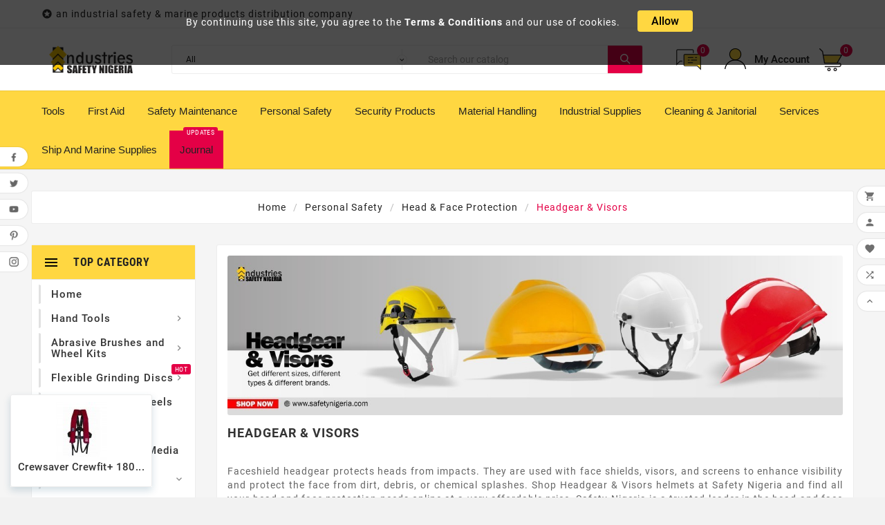

--- FILE ---
content_type: text/html; charset=utf-8
request_url: https://safetynigeria.com/318-safety-headgear-visors-suppliers
body_size: 25210
content:
<!doctype html><html lang="en"><head><meta charset="utf-8"><meta http-equiv="x-ua-compatible" content="ie=edge"><title>Buy Headgear &amp; Visors helmets Online | Head Protection Suppliers Shop</title><meta name="description" content="shop headgear &amp; visors helmets online from industries safety nigeria - major suppliers of headgear &amp; visors helmets in nigeria at a cheaper price - Order now"><meta name="keywords" content="buy head gear &amp; visors helmets online in nigeria, shop head gear &amp; visors in nigeria, head gear &amp; visors online, head gear &amp; visors suppliers in nigeria, head gear &amp; visors helmets price in nigeria"><link rel="canonical" href="https://safetynigeria.com/318-safety-headgear-visors-suppliers"><link rel="alternate" href="https://safetynigeria.com/318-safety-headgear-visors-suppliers" hreflang="en-us"><meta name="viewport" content="width=device-width, initial-scale=1"><link rel="icon" type="image/vnd.microsoft.icon" href="/img/favicon.ico?1602001979"><link rel="shortcut icon" type="image/x-icon" href="/img/favicon.ico?1602001979"><link rel="stylesheet" href="https://safetynigeria.com/themes/tv_electronic_electron_1_7_v1/assets/cache/theme-176453177.css" type="text/css" media="all"><style>/*This code is a custom code to align the mega menu text(Edited by Mr. Trice)*/
.container_tv_megamenu {
    text-align: left !important;
    /*font-size: 12px !important;*/
}

/*This code is a custom code to reduce the mega menu size(Edited by Mr. Trice)*/
#header .tv-menu-horizontal ul li.level-1>a {
    font-size: 15px !important;
    color: #222222 !important;
    font-weight: 510 !important;
    font-family: 'Arial, sans-serif, Roboto Condensed', sans-serif !important;
    letter-spacing: 0 !important;
    padding: 19px 15px !important;
text-transform:capitalize !important;
}


/*This code is a custom code to change the background of the current mega menu on hover(Edited by Mr. Trice)*/
#header .tv-menu-horizontal ul li.level-1>a:hover {
    background: #ffffff !important;
		text-decoration: none;
        -webkit-transition: background 1s; /* For Safari 3.0 to 6.0 */
        transition: background 1s; /* For modern browsers */
}

/*This code is a custom code to remove the mega menu arrow down (Edited by Mr. Trice)*/
.tv-menu-horizontal li.level-1.parent>a:after {
    /*font-family: 'Material Icons';*/
    /*content: '\e313';*/
     content: '' !important;
    margin-left: 3px;
    position: relative;
    top: 4px;
    font-size: 15px;
}



/*This code is a custom code that organized the mega-menu sub-menu tittle header (Edited by Mr. Trice)*/
#header .tv-menu-horizontal ul li.level-1 ul li.item-header a {
    font-size: 13px !important;
    color: #222222 !important;
    font-weight: 200 !important;
   font-family: 'Arial Black', Gadget, sans-serif !important;
}

/*This code is a custom code that organized the mega-menu sub-menu tittle header and children (Edited by Mr. Trice)*/
.tv-menu-horizontal .menu-dropdown li a {
    padding: 6px 0 !important;
    display: block !important;
}

/*This code is a custom code that organized the mega-menu sub-menu title header children (Edited by Mr. Trice)*/
#header .tv-menu-horizontal ul li.level-1 ul li.item-line a {
    color: #666666 !important;
    font-size: 12px !important;
    font-weight: 400 !important;
    position: relative !important;
font-family: Verdana, Geneva, sans-serif !important;
}

.tvcms-loading-inner img.logo{
margin: inherit !important;
}

/*This code is a custom code to align justify and set up the footer company description (Edited by Mr. Trice)*/
.tvfooter-logo-block .tvfooter-logo-desc {
    color: #666666 !important;
    font-size: 14px !important;
    font-weight: 400 !important;
    line-height: 20px !important;
    /* max-width: 70%; */
  max-width:100% !important; 
    padding-top: 20px !important;
    margin: 0 auto !important;
  text-align: justify !important;
}

/*This code is a custom code to align justify and set up the product category description (Edited by Mr. Trice)*/
#category-description{
color: #666666 !important;
    font-size: 14px !important;
    font-weight: 400 !important;
    line-height: 20px !important;
  max-width:100% !important; 
    padding-top: 20px !important;
    margin: 0 auto !important;
  text-align: justify !important;
}

/*This code is a custom code to remove space margin for bottom at footer (Edited by Mr. Trice)*/
.tvfooter-time-wrapper .tvfooter-open-time-wrapper, .footer-container .tvfooter-account-link li, .footer-container #block_myaccount_infos li, .tvfooter-category-block ul li {
    margin-bottom: 6px !important;
}

/*This code is a custom code to change the background of the footer holding the store information and more.. (Edited by Mr. Trice)*/
.tvfooter-storelogo-imformation{
background-color: #323232 !important;
}

/*This code is a custom code to change the colour of the footer text header store information and more.. (Edited by Mr Trice)*/
.tvfooter-title{
color: white !important;
}
.tvnewsletter-title{
color: white !important;
}

#footer_sub_menu_store_info, .tvfooter-store-link a, .dropdown{
color: #c7c7cd;
}

.footer-container li a{
color: #c7c7cd;
font-size: 13px;
}

.tv-footer-social-icon{
z-index: 71 !important;
}

/*This code is a custom code to make the brand selection width 100%(Edited by Mr Trice)*/
select{
width: 100% ;
}

.read-more{
  color:red;
font-weight:solid;
}
.read-less{
  color:red;
font-weight:solid;
}

.journal-menu{
background-color:#e40046;
font-weight:solid;
}

.tvcmscookies-notice {
    position: fixed;
    top: 0;
    z-index: 100;
    background-color: rgba(0,0,0,.7);
    width: 100%;
    height: 13%;
    padding: 15px;
    left: 0;
    right: 0;
    text-align: center;
}

#zsiq_maintitle{
color: white !important;
font-weight: solid;
}

/*This code is a custom code to add a bordered table to the product description (Edited by theme owner)*/

#product #product-overview #overview_content td{
        border: 1px solid #000;
}
#product  td{
        border: 1px solid #000;
}


/*This code is a custom code to add a bullet to the product description (Edited by theme owner)*/

#product  .tvproduct-description-tab ul{
          list-style: inherit;
}
.tvvertical-slider{
overflow:hidden;
}

#product .tvproduct-page-decs ul{
list-style:unset;
}

#product .tvproduct-title-brandimage img{
    width: 109px;
    height: auto;
}
html&:nth-child(2), html&:nth-child(1){
	top:0 !important;
	transform: initial !important;
}</style><script>var TVCMSCUSTOMSETTING_BOTTOM_OPTION = "0";var TVCMSCUSTOMSETTING_HOVER_IMG = "1";var TVCMSCUSTOMSETTING_MAIN_MENU_STICKY = "1";var TVCMSCUSTOMSETTING_VERTICAL_MENU_OPEN = "0";var TVCMSCUSTOMSETTING_WOW_JS = "0";var TVCMSFRONTSIDE_THEME_SETTING_SHOW = "0";var ajax_link = "https:\/\/safetynigeria.com\/module\/cityregionmanager\/ajax";var ajax_path = "https:\/\/safetynigeria.com\/modules\/tvcmsnewsletterpopup\/ajax.php";var baseDir = "https:\/\/safetynigeria.com\/";var city_not_in_list = "1";var city_not_in_list_title = "City Not Listed Above? Add it here";var gettvcmsbestsellerproductslink = "https:\/\/safetynigeria.com\/module\/tvcmsbestsellerproducts\/default";var gettvcmscategoryproductlink = "https:\/\/safetynigeria.com\/module\/tvcmscategoryproduct\/default";var gettvcmsfeaturedproductslink = "https:\/\/safetynigeria.com\/module\/tvcmsfeaturedproducts\/default";var gettvcmsfooterproductlink = "https:\/\/safetynigeria.com\/module\/tvcmsfooterproduct\/default";var gettvcmsmegamenulink = "https:\/\/safetynigeria.com\/module\/tvcmsmegamenu\/default";var gettvcmsnewproductslink = "https:\/\/safetynigeria.com\/module\/tvcmsnewproducts\/default";var gettvcmsspecialproductslink = "https:\/\/safetynigeria.com\/module\/tvcmsspecialproducts\/default";var gettvcmstabproductslink = "https:\/\/safetynigeria.com\/module\/tvcmstabproducts\/default";var gettvcmsverticalmenulink = "https:\/\/safetynigeria.com\/module\/tvcmsverticalmenu\/default";var prestashop = {"cart":{"products":[],"totals":{"total":{"type":"total","label":"Total","amount":0,"value":"\u20a60.00"},"total_including_tax":{"type":"total","label":"Total (tax incl.)","amount":0,"value":"\u20a60.00"},"total_excluding_tax":{"type":"total","label":"Total (tax excl.)","amount":0,"value":"\u20a60.00"}},"subtotals":{"products":{"type":"products","label":"Subtotal","amount":0,"value":"\u20a60.00"},"discounts":null,"shipping":{"type":"shipping","label":"Shipping","amount":0,"value":"Free"},"tax":null},"products_count":0,"summary_string":"0 items","vouchers":{"allowed":1,"added":[]},"discounts":[],"minimalPurchase":1000,"minimalPurchaseRequired":"A minimum shopping cart total of \u20a61,000.00 (tax excl.) is required to validate your order. Current cart total is \u20a60.00 (tax excl.)."},"currency":{"name":"Nigerian Naira","iso_code":"NGN","iso_code_num":"566","sign":"\u20a6"},"customer":{"lastname":null,"firstname":null,"email":null,"birthday":null,"newsletter":null,"newsletter_date_add":null,"optin":null,"website":null,"company":null,"siret":null,"ape":null,"is_logged":false,"gender":{"type":null,"name":null},"addresses":[]},"language":{"name":"English (English)","iso_code":"en","locale":"en-US","language_code":"en-us","is_rtl":"0","date_format_lite":"m\/d\/Y","date_format_full":"m\/d\/Y H:i:s","id":1},"page":{"title":"","canonical":"https:\/\/safetynigeria.com\/318-safety-headgear-visors-suppliers","meta":{"title":"Buy Headgear & Visors helmets Online | Head Protection Suppliers Shop","description":"shop headgear & visors helmets online from industries safety nigeria - major suppliers of headgear & visors helmets in nigeria at a cheaper price - Order now","keywords":"buy head gear & visors helmets online in nigeria, shop head gear & visors in nigeria, head gear & visors online, head gear & visors suppliers in nigeria, head gear & visors helmets price in nigeria","robots":"index"},"page_name":"category","body_classes":{"lang-en":true,"lang-rtl":false,"country-NG":true,"currency-NGN":true,"layout-left-column":true,"page-category":true,"tax-display-disabled":true,"category-id-318":true,"category-Headgear & Visors":true,"category-id-parent-60":true,"category-depth-level-4":true},"admin_notifications":[]},"shop":{"name":"Industries Safety Nigeria","logo":"\/img\/industries-safety-nigeria-logo-1602001979.jpg","stores_icon":"\/img\/logo_stores.png","favicon":"\/img\/favicon.ico"},"urls":{"base_url":"https:\/\/safetynigeria.com\/","current_url":"https:\/\/safetynigeria.com\/318-safety-headgear-visors-suppliers","shop_domain_url":"https:\/\/safetynigeria.com","img_ps_url":"https:\/\/safetynigeria.com\/img\/","img_cat_url":"https:\/\/safetynigeria.com\/img\/c\/","img_lang_url":"https:\/\/safetynigeria.com\/img\/l\/","img_prod_url":"https:\/\/safetynigeria.com\/img\/p\/","img_manu_url":"https:\/\/safetynigeria.com\/img\/m\/","img_sup_url":"https:\/\/safetynigeria.com\/img\/su\/","img_ship_url":"https:\/\/safetynigeria.com\/img\/s\/","img_store_url":"https:\/\/safetynigeria.com\/img\/st\/","img_col_url":"https:\/\/safetynigeria.com\/img\/co\/","img_url":"https:\/\/safetynigeria.com\/themes\/tv_electronic_electron_1_7_v1\/assets\/img\/","css_url":"https:\/\/safetynigeria.com\/themes\/tv_electronic_electron_1_7_v1\/assets\/css\/","js_url":"https:\/\/safetynigeria.com\/themes\/tv_electronic_electron_1_7_v1\/assets\/js\/","pic_url":"https:\/\/safetynigeria.com\/upload\/","pages":{"address":"https:\/\/safetynigeria.com\/address","addresses":"https:\/\/safetynigeria.com\/addresses","authentication":"https:\/\/safetynigeria.com\/login","cart":"https:\/\/safetynigeria.com\/cart","category":"https:\/\/safetynigeria.com\/index.php?controller=category","cms":"https:\/\/safetynigeria.com\/index.php?controller=cms","contact":"https:\/\/safetynigeria.com\/contact","discount":"https:\/\/safetynigeria.com\/discount","guest_tracking":"https:\/\/safetynigeria.com\/guest-tracking","history":"https:\/\/safetynigeria.com\/order-history","identity":"https:\/\/safetynigeria.com\/identity","index":"https:\/\/safetynigeria.com\/","my_account":"https:\/\/safetynigeria.com\/my-account","order_confirmation":"https:\/\/safetynigeria.com\/order-confirmation","order_detail":"https:\/\/safetynigeria.com\/index.php?controller=order-detail","order_follow":"https:\/\/safetynigeria.com\/order-follow","order":"https:\/\/safetynigeria.com\/order","order_return":"https:\/\/safetynigeria.com\/index.php?controller=order-return","order_slip":"https:\/\/safetynigeria.com\/credit-slip","pagenotfound":"https:\/\/safetynigeria.com\/page-not-found","password":"https:\/\/safetynigeria.com\/password-recovery","pdf_invoice":"https:\/\/safetynigeria.com\/index.php?controller=pdf-invoice","pdf_order_return":"https:\/\/safetynigeria.com\/index.php?controller=pdf-order-return","pdf_order_slip":"https:\/\/safetynigeria.com\/index.php?controller=pdf-order-slip","prices_drop":"https:\/\/safetynigeria.com\/prices-drop","product":"https:\/\/safetynigeria.com\/index.php?controller=product","search":"https:\/\/safetynigeria.com\/search","sitemap":"https:\/\/safetynigeria.com\/sitemap","stores":"https:\/\/safetynigeria.com\/stores","supplier":"https:\/\/safetynigeria.com\/supplier","register":"https:\/\/safetynigeria.com\/login?create_account=1","order_login":"https:\/\/safetynigeria.com\/order?login=1"},"alternative_langs":{"en-us":"https:\/\/safetynigeria.com\/318-safety-headgear-visors-suppliers"},"theme_assets":"\/themes\/tv_electronic_electron_1_7_v1\/assets\/","actions":{"logout":"https:\/\/safetynigeria.com\/?mylogout="},"no_picture_image":{"bySize":{"side_product_default":{"url":"https:\/\/safetynigeria.com\/img\/p\/en-default-side_product_default.jpg","width":86,"height":86},"small_default":{"url":"https:\/\/safetynigeria.com\/img\/p\/en-default-small_default.jpg","width":98,"height":98},"cart_default":{"url":"https:\/\/safetynigeria.com\/img\/p\/en-default-cart_default.jpg","width":125,"height":125},"home_default":{"url":"https:\/\/safetynigeria.com\/img\/p\/en-default-home_default.jpg","width":239,"height":239},"medium_default":{"url":"https:\/\/safetynigeria.com\/img\/p\/en-default-medium_default.jpg","width":452,"height":452},"large_default":{"url":"https:\/\/safetynigeria.com\/img\/p\/en-default-large_default.jpg","width":800,"height":800}},"small":{"url":"https:\/\/safetynigeria.com\/img\/p\/en-default-side_product_default.jpg","width":86,"height":86},"medium":{"url":"https:\/\/safetynigeria.com\/img\/p\/en-default-home_default.jpg","width":239,"height":239},"large":{"url":"https:\/\/safetynigeria.com\/img\/p\/en-default-large_default.jpg","width":800,"height":800},"legend":""}},"configuration":{"display_taxes_label":false,"display_prices_tax_incl":true,"is_catalog":false,"show_prices":true,"opt_in":{"partner":true},"quantity_discount":{"type":"discount","label":"Discount"},"voucher_enabled":1,"return_enabled":1},"field_required":[],"breadcrumb":{"links":[{"title":"Home","url":"https:\/\/safetynigeria.com\/"},{"title":"Personal Safety","url":"https:\/\/safetynigeria.com\/52-personal-safety-equipment-suppliers"},{"title":"Head & Face Protection","url":"https:\/\/safetynigeria.com\/60-head-face-protection-suppliers"},{"title":"Headgear & Visors","url":"https:\/\/safetynigeria.com\/318-safety-headgear-visors-suppliers"}],"count":4},"link":{"protocol_link":"https:\/\/","protocol_content":"https:\/\/"},"time":1769436165,"static_token":"903190e6adf10f175aab7a879ca63ae2","token":"2ae0a8909a80a8332d1fe4d8370cea93"};var psemailsubscription_subscription = "https:\/\/safetynigeria.com\/module\/ps_emailsubscription\/subscription";var psr_icon_color = "#F19D76";var static_token = "903190e6adf10f175aab7a879ca63ae2";var tvcms_setting = true;var zipcode_not_in_list = "1";var zipcode_not_in_list_title = "Zipcode Not Listed Above? Add it here";</script><link rel="prev" href="https://safetynigeria.com/318-safety-headgear-visors-suppliers"><link rel="next" href="https://safetynigeria.com/318-safety-headgear-visors-suppliers?p=2"><!-- Module TvcmsInfiniteScroll for PRODUCTS --><script>var tv_params = {product_wrapper : "#js-product-list .products",product_elem : ".product-miniature",pagination_wrapper : ".pagination .page-list",next_button : "a.next",views_buttons : "",selected_view : "",method : "button",button_start_page : "1",button_n_pages : "1",active_with_layered : "1",loader : "<div id=\"tv-loader\"><p>Loading next results...</p></div>",loader_prev : "<div id=\"tv-loader\"><p>Loading previous results...</p></div>",button : "<button id=\"tv-button-load-products\">Display more results...</button>",back_top_button : "<div id=\"tv-back-top-wrapper\"><p>No more results to display... <a href=\"#\" class=\"tv-back-top-link\">Back to top</a></p></div>",tvcmsinfinitescrollqv_enabled : "",has_facetedSearch : "",ps_16 : "1"}// -----------------------------------------------------------// HOOK CUSTOM// - After next products displayed// function tv_hook_after_display_products() {// ---------------// CUSTOMIZE HERE// ---------------// }</script><link rel="alternate" type="application/rss+xml" title="Buy Headgear &amp; Visors helmets Online | Head Protection Suppliers Shop" href="//safetynigeria.com/module/ps_feeder/rss?id_category=318&orderby=date_upd&orderway=desc">
<script type="text/javascript">
    var quotesCartEmpty  = "Your quotes cart is empty";
    var quotesCart  = "https://safetynigeria.com/module/askforaquotepro/QuotesCart";
    var catalogMode  = "0";
    var mainCmsPage  = "6";
    var messagingEnabled  = "1";
    var minQuantityProduct  = "0";
    var confirmReplaceAttachment = "Are you sure want replace currect file ?";
    var attachmentLinkName = "Attachment";
    var ga_enabled = 0;
</script>

   
<script type="text/javascript">
var unlike_text ="Unlike this post";
var like_text ="Like this post";
var baseAdminDir ='//';
var ybc_blog_product_category ='318';
var ybc_blog_polls_g_recaptcha = false;
</script>
 
<!--Start of Zoho SalesIQ Script-->
	<script type="text/javascript">var $zoho=$zoho || {};$zoho.salesiq = $zoho.salesiq || {widgetcode:"67f1ee3c33a2fc932ba8fcded811b1ce5cf6334b6cc12ba0f4adc3557e164b2fdee9cb30bdacda06e557d85f5b1eaed9", values:{},ready:function(){}};var d=document;s=d.createElement("script");s.type="text/javascript";s.id="zsiqscript";s.defer=true;s.src="https://salesiq.zoho.com/widget";t=d.getElementsByTagName("script")[0];t.parentNode.insertBefore(s,t);d.write("<div id='zsiqwidget'></div>");</script>
<script>
	var $zoho =$zoho || {};
	var $zs = $zoho.salesiq || $zoho.livedesk;
	$zs.ready = function() {
	  $zs.visitor.name("");
	  $zs.visitor.email("");
  		};
</script>
<!--End of Zoho SalesIQ Script-->
      </head><body id="category" class="lang-en country-ng currency-ngn layout-left-column page-category tax-display-disabled category-id-318 category-headgear-visors category-id-parent-60 category-depth-level-4"  data-mouse-hover-img='1' data-menu-sticky='1'><div class='tvcmscookies-notice'><div class='tvcookies-notice-img-wrapper'><div class="tvcookies-notice-img-inner"><div class="tvcookie-content-box"><div class='tvcookies-notice-title'><div>By continuing use this site, you agree to the <a href="/content/6-terms-of-use">Terms &amp; Conditions</a> and our use of cookies.</div></div></div><div class="tvcookie-btn-wrapper"><button class='close-cookie tvclose-btn'>Close</button><button class='close-cookie tvok-btn'>Ok</button></div></div><div class="tvcookies-notice-icon"><button class='close-cookie tvclose-icon'><span>Allow</span>			</button></div></div></div><div class="prod-animation tvcms-snackbar hidden-sm-down">
						<div class="tvcms-prod-popup">
							    <div class="tvproduct-wrapper bottom-to-top hb-animate-element"><div class="tvproduct-image"><a href="https://safetynigeria.com/home/3836-crewsaver-crewfit-180-pro-harness-automatic-life-jacket-red.html" class="thumbnail product-thumbnail"><img data-src="https://safetynigeria.com/11868-side_product_default/crewsaver-crewfit-180-pro-harness-automatic-life-jacket-red.jpg" src="[data-uri]" alt="Crewsaver Crewfit+ 180 Pro Harness Automatic Life Jacket – Red" class="tvproduct-defult-img lazy" height="86" width="86"><img class="tvproduct-hover-img lazy" data-src="https://safetynigeria.com/11869-side_product_default/crewsaver-crewfit-180-pro-harness-automatic-life-jacket-red.jpg" src="[data-uri]" alt="Crewsaver Crewfit+ 180 Pro Harness Automatic Life Jacket – Red" height="86" width="86"></a><ul class="product-flags tvproduct-online-new-wrapper"><li class="product-flag new">New</li></ul>            <div class='tvproduct-hover-btn'><div class="tvproduct-wishlist"><input type="hidden" class="wishlist_prod_id" value="3836"><a href="#" class="tvquick-view-popup-wishlist wishlist_button" onclick="WishlistCart('wishlist_block_list', 'add', '3836', $('#idCombination').val(), 1, 1); return false;" rel="nofollow" data-toggle="tvtooltip" data-placement="top" data-html="true" title="Add to Wishlist"><div class="panel-product-line panel-product-actions tvproduct-wishlist-icon"><i class='material-icons'>&#xe87e;</i><span>Add to wishlist</span></div></a></div><div class="tvcompare-wrapper product_id_3836"><div class="tvproduct-compare"><div class=" tvcmsproduct-compare-btn tvproduct-compare-icon" data-product-id='3836' data-comp-val='add' data-toggle="tvtooltip" data-placement="top" data-html="true" title="Compare"><i class='material-icons remove hide'>&#xe15c;</i><i class='material-icons add '>&#xe043;</i>		</div></div></div>                        <div class="ask_offer clearfix" style="display: inline-block;">
                <form class="quote_ask_form" action="https://safetynigeria.com/module/askforaquotepro/QuotesCart" method="post">
                    <input type="hidden" name="afq_action" value="add" />
                    <input type="hidden" name="afq_ajax" value="true" />
                    <input type="hidden" name="afq_pid" value="3836" />
                    <input type="hidden" name="afq_ipa" class="afq_ipa" value="" />
                                            <input type="hidden" class="afq_pqty" name="afq_pqty" value="1" />
                                        <input type="hidden" class="afq_product_list_opt" name="afq_product_list_opt" value="1" />
                    
                                                                    <a class="ajax_add_to_quote_cart_button btn btn-primary" title="Ask for a quote">
                            <i class="material-icons">message</i>
                        </a>
                                    </form>
            </div>
            <div class=" tvproduct-quick-btn"><a class="quick-view" href="#" data-link-action="quickview" data-toggle="tvtooltip" data-placement="left" data-html="true" title="Quick View" data-original-title="Quick View"><div class="tvproduct-quick-icon"><i class="material-icons search">&#xE8B6;</i></div><div class="tvproduct-quick-lable">Quick View</div></a></div><div class="tvproduct-cart-btn"><form action="https://safetynigeria.com/cart" method="post"><input type="hidden" name="id_product" value="3836"><input type="hidden" name="qty" value="1"><input type="hidden" name="token" value="903190e6adf10f175aab7a879ca63ae2"><button data-button-action="add-to-cart" type="submit" class="btn add-to-cart tvproduct-add-to-cart tvproduct-out-of-stock disable " title="Out Of Stock" disabled data-toggle="tvtooltip" data-placement="left" data-html="true" data-original-title="Out Of Stock"><i class='material-icons'>&#xe8cc;</i><span class="tvproduct-add-to-cart-label">Out Of Stock</span></button></form></div></div></div><div class="tvproduct-info-box-wrapper">                                        <div class="tvproduct-name"><div class="product-title"><a href="https://safetynigeria.com/home/3836-crewsaver-crewfit-180-pro-harness-automatic-life-jacket-red.html"><h6>Crewsaver Crewfit+ 180...</h6></a></div></div><div class="tv-product-price"></div></div></div>						</div>
					<div class="tvcms-prod-popup">
							    <div class="tvproduct-wrapper bottom-to-top hb-animate-element"><div class="tvproduct-image"><a href="https://safetynigeria.com/home/3835-bizflame-rain-high-visibility-antistatic-fr-jacket-s778.html" class="thumbnail product-thumbnail"><img data-src="https://safetynigeria.com/11866-side_product_default/bizflame-rain-high-visibility-antistatic-fr-jacket-s778.jpg" src="[data-uri]" alt="Bizflame Rain High Visibility Antistatic FR Jacket – S778" class="tvproduct-defult-img lazy" height="86" width="86"><img class="tvproduct-hover-img lazy" data-src="https://safetynigeria.com/11867-side_product_default/bizflame-rain-high-visibility-antistatic-fr-jacket-s778.jpg" src="[data-uri]" alt="Bizflame Rain High Visibility Antistatic FR Jacket – S778" height="86" width="86"></a><ul class="product-flags tvproduct-online-new-wrapper"><li class="product-flag new">New</li></ul>            <div class='tvproduct-hover-btn'><div class="tvproduct-wishlist"><input type="hidden" class="wishlist_prod_id" value="3831"><a href="#" class="tvquick-view-popup-wishlist wishlist_button" onclick="WishlistCart('wishlist_block_list', 'add', '3831', $('#idCombination').val(), 1, 1); return false;" rel="nofollow" data-toggle="tvtooltip" data-placement="top" data-html="true" title="Add to Wishlist"><div class="panel-product-line panel-product-actions tvproduct-wishlist-icon"><i class='material-icons'>&#xe87e;</i><span>Add to wishlist</span></div></a></div><div class="tvcompare-wrapper product_id_3835"><div class="tvproduct-compare"><div class=" tvcmsproduct-compare-btn tvproduct-compare-icon" data-product-id='3835' data-comp-val='add' data-toggle="tvtooltip" data-placement="top" data-html="true" title="Compare"><i class='material-icons remove hide'>&#xe15c;</i><i class='material-icons add '>&#xe043;</i>		</div></div></div>                        <div class="ask_offer clearfix" style="display: inline-block;">
                <form class="quote_ask_form" action="https://safetynigeria.com/module/askforaquotepro/QuotesCart" method="post">
                    <input type="hidden" name="afq_action" value="add" />
                    <input type="hidden" name="afq_ajax" value="true" />
                    <input type="hidden" name="afq_pid" value="3835" />
                    <input type="hidden" name="afq_ipa" class="afq_ipa" value="" />
                                            <input type="hidden" class="afq_pqty" name="afq_pqty" value="1" />
                                        <input type="hidden" class="afq_product_list_opt" name="afq_product_list_opt" value="1" />
                    
                                                                    <a class="ajax_add_to_quote_cart_button btn btn-primary" title="Ask for a quote">
                            <i class="material-icons">message</i>
                        </a>
                                    </form>
            </div>
            <div class=" tvproduct-quick-btn"><a class="quick-view" href="#" data-link-action="quickview" data-toggle="tvtooltip" data-placement="left" data-html="true" title="Quick View" data-original-title="Quick View"><div class="tvproduct-quick-icon"><i class="material-icons search">&#xE8B6;</i></div><div class="tvproduct-quick-lable">Quick View</div></a></div><div class="tvproduct-cart-btn"><form action="https://safetynigeria.com/cart" method="post"><input type="hidden" name="id_product" value="3835"><input type="hidden" name="qty" value="1"><input type="hidden" name="token" value="903190e6adf10f175aab7a879ca63ae2"><button data-button-action="add-to-cart" type="submit" class="btn add-to-cart tvproduct-add-to-cart  enabled" title="Add To Cart"  data-toggle="tvtooltip" data-placement="left" data-html="true" data-original-title="Add To Cart"><i class='material-icons'>&#xe8cc;</i><span class="tvproduct-add-to-cart-label">Add To Cart</span></button></form></div></div></div><div class="tvproduct-info-box-wrapper">                                        <div class="tvproduct-name"><div class="product-title"><a href="https://safetynigeria.com/home/3835-bizflame-rain-high-visibility-antistatic-fr-jacket-s778.html"><h6>Bizflame Rain High...</h6></a></div></div><div class="tv-product-price"></div></div></div>						</div>
					<div class="tvcms-prod-popup">
							    <div class="tvproduct-wrapper bottom-to-top hb-animate-element"><div class="tvproduct-image"><a href="https://safetynigeria.com/home/3833-fire-safety-bucket-nigeria.html" class="thumbnail product-thumbnail"><img data-src="https://safetynigeria.com/11864-side_product_default/fire-safety-bucket-nigeria.jpg" src="[data-uri]" alt="Fire Bucket" class="tvproduct-defult-img lazy" height="86" width="86"><img class="tvproduct-hover-img lazy" data-src="https://safetynigeria.com/11865-side_product_default/fire-safety-bucket-nigeria.jpg" src="[data-uri]" alt="Fire Bucket" height="86" width="86"></a><ul class="product-flags tvproduct-online-new-wrapper"><li class="product-flag new">New</li></ul>            <div class='tvproduct-hover-btn'><div class="tvproduct-wishlist"><input type="hidden" class="wishlist_prod_id" value="3833"><a href="#" class="tvquick-view-popup-wishlist wishlist_button" onclick="WishlistCart('wishlist_block_list', 'add', '3833', $('#idCombination').val(), 1, 1); return false;" rel="nofollow" data-toggle="tvtooltip" data-placement="top" data-html="true" title="Add to Wishlist"><div class="panel-product-line panel-product-actions tvproduct-wishlist-icon"><i class='material-icons'>&#xe87e;</i><span>Add to wishlist</span></div></a></div><div class="tvcompare-wrapper product_id_3833"><div class="tvproduct-compare"><div class=" tvcmsproduct-compare-btn tvproduct-compare-icon" data-product-id='3833' data-comp-val='add' data-toggle="tvtooltip" data-placement="top" data-html="true" title="Compare"><i class='material-icons remove hide'>&#xe15c;</i><i class='material-icons add '>&#xe043;</i>		</div></div></div>                        <div class="ask_offer clearfix" style="display: inline-block;">
                <form class="quote_ask_form" action="https://safetynigeria.com/module/askforaquotepro/QuotesCart" method="post">
                    <input type="hidden" name="afq_action" value="add" />
                    <input type="hidden" name="afq_ajax" value="true" />
                    <input type="hidden" name="afq_pid" value="3833" />
                    <input type="hidden" name="afq_ipa" class="afq_ipa" value="" />
                                            <input type="hidden" class="afq_pqty" name="afq_pqty" value="1" />
                                        <input type="hidden" class="afq_product_list_opt" name="afq_product_list_opt" value="1" />
                    
                                                                    <a class="ajax_add_to_quote_cart_button btn btn-primary" title="Ask for a quote">
                            <i class="material-icons">message</i>
                        </a>
                                    </form>
            </div>
            <div class=" tvproduct-quick-btn"><a class="quick-view" href="#" data-link-action="quickview" data-toggle="tvtooltip" data-placement="left" data-html="true" title="Quick View" data-original-title="Quick View"><div class="tvproduct-quick-icon"><i class="material-icons search">&#xE8B6;</i></div><div class="tvproduct-quick-lable">Quick View</div></a></div><div class="tvproduct-cart-btn"><form action="https://safetynigeria.com/cart" method="post"><input type="hidden" name="id_product" value="3833"><input type="hidden" name="qty" value="1"><input type="hidden" name="token" value="903190e6adf10f175aab7a879ca63ae2"><button data-button-action="add-to-cart" type="submit" class="btn add-to-cart tvproduct-add-to-cart  enabled" title="Add To Cart"  data-toggle="tvtooltip" data-placement="left" data-html="true" data-original-title="Add To Cart"><i class='material-icons'>&#xe8cc;</i><span class="tvproduct-add-to-cart-label">Add To Cart</span></button></form></div></div></div><div class="tvproduct-info-box-wrapper">                                        <div class="tvproduct-name"><div class="product-title"><a href="https://safetynigeria.com/home/3833-fire-safety-bucket-nigeria.html"><h6>Fire Bucket</h6></a></div></div><div class="tv-product-price"></div></div></div>						</div>
					<div class="tvcms-prod-popup">
							    <div class="tvproduct-wrapper bottom-to-top hb-animate-element"><div class="tvproduct-image"><a href="https://safetynigeria.com/home/3832-anti-spark-welder-hood-protective-welding-gear.html" class="thumbnail product-thumbnail"><img data-src="https://safetynigeria.com/11861-side_product_default/anti-spark-welder-hood-protective-welding-gear.jpg" src="[data-uri]" alt="Anti-spark Welder Hood – Protective Welding Safety Gear" class="tvproduct-defult-img lazy" height="86" width="86"><img class="tvproduct-hover-img lazy" data-src="https://safetynigeria.com/11862-side_product_default/anti-spark-welder-hood-protective-welding-gear.jpg" src="[data-uri]" alt="Anti-spark Welder Hood – Protective Welding Safety Gear" height="86" width="86"></a><ul class="product-flags tvproduct-online-new-wrapper"><li class="product-flag new">New</li></ul>            <div class='tvproduct-hover-btn'><div class="tvproduct-wishlist"><input type="hidden" class="wishlist_prod_id" value="3832"><a href="#" class="tvquick-view-popup-wishlist wishlist_button" onclick="WishlistCart('wishlist_block_list', 'add', '3832', $('#idCombination').val(), 1, 1); return false;" rel="nofollow" data-toggle="tvtooltip" data-placement="top" data-html="true" title="Add to Wishlist"><div class="panel-product-line panel-product-actions tvproduct-wishlist-icon"><i class='material-icons'>&#xe87e;</i><span>Add to wishlist</span></div></a></div><div class="tvcompare-wrapper product_id_3832"><div class="tvproduct-compare"><div class=" tvcmsproduct-compare-btn tvproduct-compare-icon" data-product-id='3832' data-comp-val='add' data-toggle="tvtooltip" data-placement="top" data-html="true" title="Compare"><i class='material-icons remove hide'>&#xe15c;</i><i class='material-icons add '>&#xe043;</i>		</div></div></div>                        <div class="ask_offer clearfix" style="display: inline-block;">
                <form class="quote_ask_form" action="https://safetynigeria.com/module/askforaquotepro/QuotesCart" method="post">
                    <input type="hidden" name="afq_action" value="add" />
                    <input type="hidden" name="afq_ajax" value="true" />
                    <input type="hidden" name="afq_pid" value="3832" />
                    <input type="hidden" name="afq_ipa" class="afq_ipa" value="" />
                                            <input type="hidden" class="afq_pqty" name="afq_pqty" value="1" />
                                        <input type="hidden" class="afq_product_list_opt" name="afq_product_list_opt" value="1" />
                    
                                                                    <a class="ajax_add_to_quote_cart_button btn btn-primary" title="Ask for a quote">
                            <i class="material-icons">message</i>
                        </a>
                                    </form>
            </div>
            <div class=" tvproduct-quick-btn"><a class="quick-view" href="#" data-link-action="quickview" data-toggle="tvtooltip" data-placement="left" data-html="true" title="Quick View" data-original-title="Quick View"><div class="tvproduct-quick-icon"><i class="material-icons search">&#xE8B6;</i></div><div class="tvproduct-quick-lable">Quick View</div></a></div><div class="tvproduct-cart-btn"><form action="https://safetynigeria.com/cart" method="post"><input type="hidden" name="id_product" value="3832"><input type="hidden" name="qty" value="1"><input type="hidden" name="token" value="903190e6adf10f175aab7a879ca63ae2"><button data-button-action="add-to-cart" type="submit" class="btn add-to-cart tvproduct-add-to-cart  enabled" title="Add To Cart"  data-toggle="tvtooltip" data-placement="left" data-html="true" data-original-title="Add To Cart"><i class='material-icons'>&#xe8cc;</i><span class="tvproduct-add-to-cart-label">Add To Cart</span></button></form></div></div></div><div class="tvproduct-info-box-wrapper">                                        <div class="tvproduct-name"><div class="product-title"><a href="https://safetynigeria.com/home/3832-anti-spark-welder-hood-protective-welding-gear.html"><h6>Anti-spark Welder Hood...</h6></a></div></div><div class="tv-product-price"></div></div></div>						</div>
					<div class="tvcms-prod-popup">
							    <div class="tvproduct-wrapper bottom-to-top hb-animate-element"><div class="tvproduct-image"><a href="https://safetynigeria.com/home/3831-generic-fire-bell-alarm.html" class="thumbnail product-thumbnail"><img data-src="https://safetynigeria.com/11857-side_product_default/generic-fire-bell-alarm.jpg" src="[data-uri]" alt="Generic Fire Bell Alarm" class="tvproduct-defult-img lazy" height="86" width="86"><img class="tvproduct-hover-img lazy" data-src="https://safetynigeria.com/11858-side_product_default/generic-fire-bell-alarm.jpg" src="[data-uri]" alt="Generic Fire Bell Alarm" height="86" width="86"></a><ul class="product-flags tvproduct-online-new-wrapper"><li class="product-flag new">New</li></ul>            <div class='tvproduct-hover-btn'><div class="tvproduct-wishlist"><input type="hidden" class="wishlist_prod_id" value="3831"><a href="#" class="tvquick-view-popup-wishlist wishlist_button" onclick="WishlistCart('wishlist_block_list', 'add', '3831', $('#idCombination').val(), 1, 1); return false;" rel="nofollow" data-toggle="tvtooltip" data-placement="top" data-html="true" title="Add to Wishlist"><div class="panel-product-line panel-product-actions tvproduct-wishlist-icon"><i class='material-icons'>&#xe87e;</i><span>Add to wishlist</span></div></a></div><div class="tvcompare-wrapper product_id_3831"><div class="tvproduct-compare"><div class=" tvcmsproduct-compare-btn tvproduct-compare-icon" data-product-id='3831' data-comp-val='add' data-toggle="tvtooltip" data-placement="top" data-html="true" title="Compare"><i class='material-icons remove hide'>&#xe15c;</i><i class='material-icons add '>&#xe043;</i>		</div></div></div>                        <div class="ask_offer clearfix" style="display: inline-block;">
                <form class="quote_ask_form" action="https://safetynigeria.com/module/askforaquotepro/QuotesCart" method="post">
                    <input type="hidden" name="afq_action" value="add" />
                    <input type="hidden" name="afq_ajax" value="true" />
                    <input type="hidden" name="afq_pid" value="3831" />
                    <input type="hidden" name="afq_ipa" class="afq_ipa" value="" />
                                            <input type="hidden" class="afq_pqty" name="afq_pqty" value="1" />
                                        <input type="hidden" class="afq_product_list_opt" name="afq_product_list_opt" value="1" />
                    
                                                                    <a class="ajax_add_to_quote_cart_button btn btn-primary" title="Ask for a quote">
                            <i class="material-icons">message</i>
                        </a>
                                    </form>
            </div>
            <div class=" tvproduct-quick-btn"><a class="quick-view" href="#" data-link-action="quickview" data-toggle="tvtooltip" data-placement="left" data-html="true" title="Quick View" data-original-title="Quick View"><div class="tvproduct-quick-icon"><i class="material-icons search">&#xE8B6;</i></div><div class="tvproduct-quick-lable">Quick View</div></a></div><div class="tvproduct-cart-btn"><form action="https://safetynigeria.com/cart" method="post"><input type="hidden" name="id_product" value="3831"><input type="hidden" name="qty" value="1"><input type="hidden" name="token" value="903190e6adf10f175aab7a879ca63ae2"><button data-button-action="add-to-cart" type="submit" class="btn add-to-cart tvproduct-add-to-cart  enabled" title="Add To Cart"  data-toggle="tvtooltip" data-placement="left" data-html="true" data-original-title="Add To Cart"><i class='material-icons'>&#xe8cc;</i><span class="tvproduct-add-to-cart-label">Add To Cart</span></button></form></div></div></div><div class="tvproduct-info-box-wrapper">                                        <div class="tvproduct-name"><div class="product-title"><a href="https://safetynigeria.com/home/3831-generic-fire-bell-alarm.html"><h6>Generic Fire Bell Alarm</h6></a></div></div><div class="tv-product-price"></div></div></div>						</div>
			
</div><main><div class="tv-main-div " ><header id="header">    <div class="tvcmsheader-banner"></div><div class="tvcmsdesktop-top-header-wrapper "><div class='container-fluid tvcmsdesktop-top-header'><div class="container tvcmsdesktop-top-wrapper"><div class='tvheader-offer-wrapper col-xl-6 col-lg-6 col-md-6 col-sm-12'><div class="tvheader-nav-offer-text"><i class='material-icons'>&#xe8d0;</i><p>an industrial safety &amp; marine products distribution company</p></div></div><div class='tvheader-language-currency-wrapper col-xl-6 col-lg-6 col-md-6 col-sm-12'><div class="tvheader-language"></div><div class="tvheader-currency"></div></div></div></div><div class='container-fluid tvcmsdesktop-top-second hidden-md-down'><div class="container"><div class="row tvcmsdesktop-top-header-box"><div class='col-md-3 col-xl-2 col-sm-12 tvcms-header-logo-wrapper'><div class="hidden-sm-down tvcms-header-logo" id="tvcmsdesktop-logo"><div class="tv-header-logo"><a href="https://safetynigeria.com/"><img class="logo img-responsive" src="/img/industries-safety-nigeria-logo-1602001979.jpg" alt="Industries Safety Nigeria" height="34" width="200"></a></div></div></div><div class="col-sm-12 col-lg-6 col-md-7 col-xl-7 tvcmsheader-search"><div class='tvcmssearch-wrapper' id="_desktop_search"><div class="search-widget tvcmsheader-search" data-search-controller-url="//safetynigeria.com/search"><div class="tvsearch-top-wrapper"><div class="tvheader-sarch-display"><div class="tvheader-search-display-icon"><div class="tvsearch-open"></div><div class="tvsearch-close"><i class='material-icons'>&#xe5cd;</i></div></div></div><div class="tvsearch-header-display-full"><div class="tvsearch-header-display-wrappper"><form method="get" action="//safetynigeria.com/search"><input type="hidden" name="controller" value="search" /><select class="tvcms-select-category"><option value="0">All</option><option value="7"> Tools</option><option value="32">&nbsp;&nbsp; Abrasives</option><option value="33">&nbsp;&nbsp; Air Compressors</option><option value="34">&nbsp;&nbsp; Hand Tools</option><option value="35">&nbsp;&nbsp; Plumbing</option><option value="36">&nbsp;&nbsp; Pneumatic Tools | Air Tools</option><option value="37">&nbsp;&nbsp; Tools Kits</option><option value="38">&nbsp;&nbsp; Power Tools</option><option value="39">&nbsp;&nbsp; Welding Equipment</option><option value="40">&nbsp;&nbsp; Tool Organizers/Storage</option><option value="83">&nbsp;&nbsp; Measuring Equipment</option><option value="91">&nbsp;&nbsp; Sandblasting Equipment</option><option value="95">&nbsp;&nbsp; Oil Tools And Instrumentations</option><option value="713">&nbsp;&nbsp; Test Instruments</option><option value="742">&nbsp;&nbsp; Spark proof tools supplies Nigeria</option><option value="10"> First Aid</option><option value="16">&nbsp;&nbsp; First Aid Kits</option><option value="388">&nbsp;&nbsp; First Aid Kit Supplies</option><option value="12">&nbsp;&nbsp; Burn Relief First Aid</option><option value="14">&nbsp;&nbsp; Drug & Alcohol Testers</option><option value="15">&nbsp;&nbsp; Emergency Eyewash & Stations</option><option value="17">&nbsp;&nbsp; Heat Stress Relief</option><option value="11">&nbsp;&nbsp; Biohazard Kits</option><option value="13">&nbsp;&nbsp; CPR First Aid</option><option value="394">&nbsp;&nbsp; Repellents & Sunscreen</option><option value="395">&nbsp;&nbsp; AEDs First Aids</option><option value="20"> Industrial Supplies</option><option value="21">&nbsp;&nbsp; Adhesives & Sealants</option><option value="22">&nbsp;&nbsp; Batteries & Battery Chargers</option><option value="23">&nbsp;&nbsp; Communication Systems</option><option value="29">&nbsp;&nbsp; Industrial Storage Systems</option><option value="30">&nbsp;&nbsp; Ladders</option><option value="31">&nbsp;&nbsp; Lighting</option><option value="18">&nbsp;&nbsp; Pumps</option><option value="84">&nbsp;&nbsp; Safety Signs & Labels</option><option value="92">&nbsp;&nbsp; Hose, Fittings & Couplings</option><option value="93">&nbsp;&nbsp; Industrial Chemical Supplies</option><option value="99">&nbsp;&nbsp; Industrial Tapes</option><option value="76">&nbsp;&nbsp; Shop & Office Supplies</option><option value="88">&nbsp;&nbsp; Lab Supplies</option><option value="668">&nbsp;&nbsp; Lubrication</option><option value="728">&nbsp;&nbsp; Computerised Devices and Panels</option><option value="762">&nbsp;&nbsp; Cable Management</option><option value="799">&nbsp;&nbsp; Bags</option><option value="768">&nbsp;&nbsp; Industrial Fumigation Equipment</option><option value="41"> Safety Maintenance</option><option value="42">&nbsp;&nbsp; Electrical Safety</option><option value="43">&nbsp;&nbsp; Equipment Cases</option><option value="44">&nbsp;&nbsp; Fire Safety Equipment</option><option value="45">&nbsp;&nbsp; Floor Matting</option><option value="46">&nbsp;&nbsp; Lockout Tagout & Security</option><option value="49">&nbsp;&nbsp; Sorbents & Spill Control</option><option value="50">&nbsp;&nbsp; Traffic Safety Supplies</option><option value="51">&nbsp;&nbsp; Safety Training Programme</option><option value="52"> Personal Safety</option><option value="53">&nbsp;&nbsp; Eye Protection Glasses-Products</option><option value="54">&nbsp;&nbsp; Ergonomics</option><option value="55">&nbsp;&nbsp; Confined Space</option><option value="56">&nbsp;&nbsp; Fall Protection Equipment</option><option value="57">&nbsp;&nbsp; Foot Protection</option><option value="58">&nbsp;&nbsp; Gas Instrumentation</option><option value="59">&nbsp;&nbsp; Hand & Arm Protection</option><option value="60">&nbsp;&nbsp; Head & Face Protection</option><option value="61">&nbsp;&nbsp; Hearing Protection</option><option value="62">&nbsp;&nbsp; Protective Clothing</option><option value="63">&nbsp;&nbsp; Respiratory Protection</option><option value="64"> Material Handling</option><option value="67">&nbsp;&nbsp; Loading Dock Equipment</option><option value="74">&nbsp;&nbsp; Rigging & Lifting Slings</option><option value="75">&nbsp;&nbsp; Handling Equipment</option><option value="77">&nbsp;&nbsp; Storage Systems</option><option value="80">&nbsp;&nbsp; Lifting Equipment</option><option value="413">&nbsp;&nbsp; Lifting Hardware & Clamps</option><option value="426">&nbsp;&nbsp; Lockers</option><option value="444">&nbsp;&nbsp; Loading Ramps & Dock Ramps</option><option value="451">&nbsp;&nbsp; Hoisting Equipment</option><option value="96"> Services</option><option value="89">&nbsp;&nbsp; Industrial Equipments  Rental</option><option value="105">&nbsp;&nbsp; Hse Trainings</option><option value="106">&nbsp;&nbsp; Instrument Test and Calibration Services</option><option value="107">&nbsp;&nbsp; Road  Marking And Traffic Instalations</option><option value="108">&nbsp;&nbsp; FIre Extingusher Refilling  and  Recertifications</option><option value="109">&nbsp;&nbsp; Breathing Air Refilling</option><option value="110">&nbsp;&nbsp; Cargo safety Net Production</option><option value="111">&nbsp;&nbsp; Industrial Workwear Production</option><option value="122">&nbsp;&nbsp; Sludge and tank cleaning services</option><option value="65"> Cleaning & Janitorial</option><option value="68">&nbsp;&nbsp; Cleaning Chemicals</option><option value="69">&nbsp;&nbsp; Hygiene & Restroom Supplies</option><option value="71">&nbsp;&nbsp; Floor Cleaning Machines</option><option value="72">&nbsp;&nbsp; Waste & Recycling Containers</option><option value="482">&nbsp;&nbsp; Hard Floor Cleaners</option><option value="489">&nbsp;&nbsp; Cleaning Supplies</option><option value="82"> Security Products</option><option value="94">&nbsp;&nbsp; Video Surveillance</option><option value="127">&nbsp;&nbsp; Security Padlocks</option><option value="199">&nbsp;&nbsp; Access Barriers & Crowd Control</option><option value="209">&nbsp;&nbsp; Detectors, Scanners & Accessories</option><option value="213">&nbsp;&nbsp; Doors & Door Frames</option><option value="220">&nbsp;&nbsp; MailBoxes</option><option value="233">&nbsp;&nbsp; Self Defense</option><option value="245">&nbsp;&nbsp; Security Alarm & Warnings</option><option value="251">&nbsp;&nbsp; Security Safes</option><option value="734"> mining  supplies</option><option value="735"> Diy Products</option><option value="736"> lockout Supplier</option><option value="738"> Security tags and seal supplier Nigeria</option><option value="740"> towel supplier in Nigeria</option><option value="741"> Atex certified products  supplier in nigeria</option><option value="743"> Corporate gift store Nigeria</option><option value="744"> Bed sheet  and duvet Production  Nigeria</option><option value="747"> Labour Protection Products Lagos Nigeria</option><option value="748"> Temperature Chart Recorder Paper and Parts</option><option value="751"> Underground Mining Safety Equipment & Supplies</option><option value="756"> Agricultural Tools & Farming Equipment Supplies in Nigeria</option><option value="86"> Ship and Marine Supplies</option><option value="79">&nbsp;&nbsp; Marine Equipment</option><option value="115">&nbsp;&nbsp; Emergency Rescue Equipments</option><option value="678">&nbsp;&nbsp; Life Jackets and PFDs</option><option value="679">&nbsp;&nbsp; PFD Signal Lights</option><option value="680">&nbsp;&nbsp; Immersion Survival & Rescue Suits</option><option value="681">&nbsp;&nbsp; Water Rescue Equipment</option></select><div class="tvheader-top-search"><div class="tvheader-top-search-wrapper-info-box"><input type="text" name="s" class='tvcmssearch-words'  placeholder="Search our catalog" aria-label="Search" autocomplete="off"/></div></div><div class="tvheader-top-search-wrapper"><button type="submit" class="tvheader-search-btn"><i class='material-icons'>&#xe8b6;</i></button></div></form><div class='tvsearch-result'></div></div></div></div></div></div></div><div class="col-sm-12 col-lg-4 col-md-4 col-xl-3 tvcmsheader-nav-right"><div class="tv-contact-account-cart-wrapper"><!-- MODULE Quotes cart -->
<script type="text/javascript">
    var quotesCartTop = true;
</script>

<div class="afqQuotesCartOver">
	<div id="quotesCart">
		<div class="quotes_cart">
            <a href="https://safetynigeria.com/module/askforaquotepro/QuotesCart" rel="nofollow" id="quotes-cart-link">
				<i class="material-icons"></i>				<span class="ajax_quote_quantity">0</span>
			</a>
			<div id="box-body" class="quotes_cart_block" style="display:none;">
				<div class="block_content">
					<div id="quoteProductList">
						<div class="product-list-content unvisible">
							<dl id="quotes-products" class="products">
															</dl>
															<div class="quotes-cart-prices">
									<div class="row">
										<span class="col-xs-12 col-lg-6 text-center">Total:</span>
										<span class="quotes-cart-total col-xs-12 col-lg-6 text-center">
																					</span>
									</div>
								</div>
													</div>
						<div class="alert product-list-empty">
							No products to quote
						</div>
					</div>

					<div class="quoteCartButtons">
												<a class="button_order_cart btn btn-default button button-small" href="https://safetynigeria.com/module/askforaquotepro/QuotesCart" title="View list" rel="nofollow">
							<span>View list</span>
						</a>
					</div>
											<div class="quoteCartButtons">
							<a id="submit_quote2order" class="button_order_cart btn btn-default button button-small" href="#" title="Convert to cart" rel="nofollow">
								<span>Convert to cart</span>
							</a>
						</div>
									</div>
			</div>
		</div>
	</div>
</div>
<!-- /MODULE Quotes cart --><div id='tvcmsdesktop-account-button'><div class="tvcms-header-myaccount"><div class="tv-header-account"><div class="tv-account-wrapper"><button class="btn-unstyle tv-myaccount-btn"><i class='material-icons'>&#xe7ff;</i><span>My Account</span></button><ul class="dropdown-menu tv-account-dropdown tv-dropdown"><li><script>var wishlistProductsIds='';var baseDir ='https://safetynigeria.com/';var static_token='903190e6adf10f175aab7a879ca63ae2';var isLogged ='0';var loggin_required='You must be logged in to manage your wishlist.';var added_to_wishlist ='The product was successfully added to your wishlist.';var mywishlist_url='https://safetynigeria.com/module/tvcmswishlist/mywishlist';var isLoggedWishlist=false;</script><div id="_desktop_wishtlistTop" class="pull-right tvcmsdesktop-view-wishlist"><a class="wishtlist_top tvdesktop-wishlist" href="https://safetynigeria.com/module/tvcmswishlist/mywishlist"><div class="tvwishlist-name"><span>Wishlist </span><span>(</span><span class="cart-wishlist-number tvwishlist-number">0</span><span>)</span></div></a></div></li><li><div class="tvcmsdesktop-view-compare"><a class="link_wishlist tvdesktop-view-compare tvcmscount-compare-product" href="https://safetynigeria.com/module/tvcmsproductcompare/productcomparelist" title="Product Compare"><div class="tvdesktop-view-compare-name"> Compare  <span class="count-product">(0)</span></div></a></div></li><li><div id="tvcmsdesktop-user-info" class="tvcms-header-sign"><div class="user-info tvheader-sign"><a href="https://safetynigeria.com/my-account" class="tvhedaer-sign-btn" title="Log in to your customer account" rel="nofollow">        <span class="tvhedaer-sign-span">Sign in</span></a></div></div></li><li><div id="tvcmsdesktop-user-info" class="tvcms-header-sign"><div class="user-info tvheader-sign"><a href="https://safetynigeria.com/login?create_account=1" class="tvhedaer-sign-btn" rel="nofollow"><span class="tvhedaer-sign-span">Register</span></a></div></div></li><li class="tvmobile-lang hidden-lg-up"></li><li class="tvmobile-curr hidden-lg-up"></li></ul></div></div></div></div><div id="_desktop_cart" class="tvcms-header-cart"><div class="blockcart cart-preview inactive tv-header-cart" data-refresh-url="//safetynigeria.com/module/ps_shoppingcart/ajax"><div class="tvheader-cart-wrapper"><div class='tvheader-cart-btn-wrapper'><a rel="nofollow" href="JavaScript:void(0);" data-url='//safetynigeria.com/cart?action=show' title='Cart'><div class="tvcart-icon-text-wrapper"><div class="tv-cart-icon-main"><div class="tv-cart-icon tvheader-right-icon"><i class="material-icons shopping-cart">&#xe8f8;</i></div></div><div class="tv-cart-cart-inner"><span class="cart-products-count">0</span></div></div></a></div><div class="ttvcmscart-show-dropdown-right"><div class="ttvcart-no-product"><div class="tdclose-btn-wrap"><div class="ttvcart-close-title-count"><button class="ttvclose-cart"></button><div class="ttvcart-top-title"><h4>Shopping Cart</h4></div><div class="ttvcart-counter"><span class="ttvcart-products-count">0</span></div></div></div>                    </div></div><div class="modal-backdrop-cart"></div><!-- Start DropDown header cart --></div></div></div></div></div></div></div></div><div class="tvcms-header-menu-offer-wrapper tvcmsheader-sticky"><div class="position-static tvcms-header-menu"><div class='tvcmsmain-menu-wrapper container'><div id='tvdesktop-megamenu'><div class="container_tv_megamenu"><div id="tv-menu-horizontal" class="tv-menu-horizontal clearfix"><div class="title-menu-mobile"><a href="Javascript:void(0);" title=""><i class='material-icons'>&#xe5d2;</i></a></div><ul class="menu-content"><li class="tvmega-menu-title">Mega Menu<a href="Javascript:void(0);"><i class='material-icons'>&#xe14c;</i></a></li><li class="level-1  parent"><a href="https://safetynigeria.com/7-industrial-tools-suppliers"><span>Tools</span></a><span class="icon-drop-mobile"></span></li><li class="level-1  parent"><a href="https://safetynigeria.com/10-first-aid-kit-suppliers-in-nigeria"><span>First Aid</span></a><span class="icon-drop-mobile"></span></li><li class="level-1  parent"><a href="https://safetynigeria.com/41-safety-maintenance-tools-suppliers"><span>Safety Maintenance</span></a><span class="icon-drop-mobile"></span></li><li class="level-1  parent"><a href="https://safetynigeria.com/52-personal-safety-equipment-suppliers"><span>Personal Safety</span></a><span class="icon-drop-mobile"></span></li><li class="level-1  parent"><a href="https://safetynigeria.com/82-security-equipment-suppliers"><span>Security Products</span></a><span class="icon-drop-mobile"></span></li><li class="level-1  parent"><a href="https://safetynigeria.com/64-material-handling-suppliers"><span>Material Handling</span></a><span class="icon-drop-mobile"></span></li><li class="level-1  parent"><a href="https://safetynigeria.com/20-industrial-shipping-equipment-suppliers"><span>Industrial Supplies</span></a><span class="icon-drop-mobile"></span></li><li class="level-1  parent"><a href="https://safetynigeria.com/65-cleaning-janitorial-suppliers"><span>Cleaning &amp; Janitorial</span></a><span class="icon-drop-mobile"></span></li><li class="level-1  parent"><a href="https://safetynigeria.com/content/22-industrial-rental-services-in-nigeria"><span>Services</span></a><span class="icon-drop-mobile"></span></li><li class="level-1  parent"><a href="https://safetynigeria.com/86-ship-and-marine-supplies"><span>Ship and Marine Supplies</span></a><span class="icon-drop-mobile"></span></li><li class="level-1 journal-menu"><a href="/journal"><span>Journal</span><span class="menu-subtitle" > Updates </span></a><span class="icon-drop-mobile"></span></li></ul></div></div></div></div></div></div>    </div><div id='tvcms-mobile-view-header' class="hidden-lg-up"><div class="tvcmsmobile-top-wrapper"><div class='tvmobileheader-offer-wrapper col-sm-12'><div class="tvheader-nav-offer-text"><i class='material-icons'>&#xe8d0;</i><p>an industrial safety &amp; marine products distribution company</p></div></div>	</div><div class='tvcmsmobile-header-search-logo-wrapper'><div class="tvcmsmobile-header-logo-right-wrapper col-md-3 col-sm-12"><div id='tvcmsmobile-header-logo'></div></div><div class="tvcmsmobile-header-search col-md-9 col-sm-12"><div id="tvcmsmobile-search"></div></div></div><div class='tvcmsmobile-header-menu-offer-text'><div class="tvcmsmobile-header-menu col-sm-6 col-xs-2"><div id='tvmobile-megamenu'></div></div><div class="col-sm-6 col-xs-10 tvcmsmobile-cart-acount-text"><!-- MODULE Quotes cart -->
<script type="text/javascript">
    var quotesCartTop = true;
</script>

<div class="afqQuotesCartOver">
	<div id="quotesCart">
		<div class="quotes_cart">
            <a href="https://safetynigeria.com/module/askforaquotepro/QuotesCart" rel="nofollow" id="quotes-cart-link">
				<i class="material-icons"></i>				<span class="ajax_quote_quantity">0</span>
			</a>
			<div id="box-body" class="quotes_cart_block" style="display:none;">
				<div class="block_content">
					<div id="quoteProductList">
						<div class="product-list-content unvisible">
							<dl id="quotes-products" class="products">
															</dl>
															<div class="quotes-cart-prices">
									<div class="row">
										<span class="col-xs-12 col-lg-6 text-center">Total:</span>
										<span class="quotes-cart-total col-xs-12 col-lg-6 text-center">
																					</span>
									</div>
								</div>
													</div>
						<div class="alert product-list-empty">
							No products to quote
						</div>
					</div>

					<div class="quoteCartButtons">
												<a class="button_order_cart btn btn-default button button-small" href="https://safetynigeria.com/module/askforaquotepro/QuotesCart" title="View list" rel="nofollow">
							<span>View list</span>
						</a>
					</div>
											<div class="quoteCartButtons">
							<a id="submit_quote2order" class="button_order_cart btn btn-default button button-small" href="#" title="Convert to cart" rel="nofollow">
								<span>Convert to cart</span>
							</a>
						</div>
									</div>
			</div>
		</div>
	</div>
</div>
<!-- /MODULE Quotes cart --><div id="tvcmsmobile-account-button"></div><div id="tvmobile-cart"></div></div></div></div></header><aside id="notifications"><div class="container"></div></aside><div id="wrapper"><div class="container  tv-left-layout"><nav data-depth="4" class="breadcrumb"><ol itemscope itemtype="http://schema.org/BreadcrumbList"><li itemprop="itemListElement" itemscope itemtype="http://schema.org/ListItem"><a itemprop="item" href="https://safetynigeria.com/"><span itemprop="name">Home</span></a><meta itemprop="position" content="1"></li><li itemprop="itemListElement" itemscope itemtype="http://schema.org/ListItem"><a itemprop="item" href="https://safetynigeria.com/52-personal-safety-equipment-suppliers"><span itemprop="name">Personal Safety</span></a><meta itemprop="position" content="2"></li><li itemprop="itemListElement" itemscope itemtype="http://schema.org/ListItem"><a itemprop="item" href="https://safetynigeria.com/60-head-face-protection-suppliers"><span itemprop="name">Head &amp; Face Protection</span></a><meta itemprop="position" content="3"></li><li itemprop="itemListElement" itemscope itemtype="http://schema.org/ListItem"><a itemprop="item" href="https://safetynigeria.com/318-safety-headgear-visors-suppliers"><span itemprop="name">Headgear &amp; Visors</span></a><meta itemprop="position" content="4"></li></ol></nav>  <div class="row"> <div id="left-column" class="col-xl-2 col-lg-12 col-md-12 col-sm-12 col-xs-12"><div class='tvleft-column-remove'><div class="tvleft-column-close-btn"></div></div><div class="tvcmsvertical-menu-wrapper-data"><div class="tvcmsvertical-menu-wrapper"><div id='tvcmsdesktop-vertical-menu'><div class='tvcmsverticalmenu'><div id="tvverticalmenu" class="tvcmsvertical-menu"><div class="tvallcategories"><div class="tvallcategories-wrapper"><div class="tvcategory-title-wrapper"><div class="tvleft-right-title facet-label"><span>Top Category</span></div><div class="tvleft-right-title-toggle"><i class='material-icons'>&#xe5d2;</i></div></div></div></div><ul class="menu-content tvverticalmenu-dropdown tv-dropdown tvleft-right-penal-all-block"><li class="level-1  "><div class='tv-vertical-menu-text-wrapper'><a href="https://safetynigeria.com/" class='tvvertical-menu-all-text-block'><div class="tvvertical-menu-dropdown-icon1"></div><div class="tvvertical-menu-category">Home</div></a><span class="tv-vertical-menu-icon-wrapper"></span></div></li><li class="level-1 "><div class="tv-vertical-menu-text-wrapper"><a href="https://safetynigeria.com/34-hand-tools-suppliers-in-nigeria" class='tvvertical-menu-all-text-block'><div class="tvvertical-menu-dropdown-icon1"></div><div class="tvvertical-menu-category">Hand Tools</div></a></div></li><li class="level-1  "><div class='tv-vertical-menu-text-wrapper'><a href="https://safetynigeria.com/132-abrasive-brushes-wheel-kits-suppliers" class='tvvertical-menu-all-text-block'><div class="tvvertical-menu-dropdown-icon1"></div><div class="tvvertical-menu-category">Abrasive Brushes and Wheel Kits</div></a><span class="tv-vertical-menu-icon-wrapper"></span></div></li><li class="level-1 menu-comectic "><div class='tv-vertical-menu-text-wrapper'><a href="https://safetynigeria.com/130-flexible-grinding-discs-suppliers" class='tvvertical-menu-all-text-block'><div class="tvvertical-menu-dropdown-icon1"></div><div class="tvvertical-menu-category">Flexible Grinding Discs</div><div class="tvmenu-subtitle">hot</div></a><span class="tv-vertical-menu-icon-wrapper"></span></div></li><li class="level-1  "><div class='tv-vertical-menu-text-wrapper'><a href="https://safetynigeria.com/131-abrasive-silicon-carbide-wheels-suppliers" class='tvvertical-menu-all-text-block'><div class="tvvertical-menu-dropdown-icon1"></div><div class="tvvertical-menu-category">Silicon Carbide Wheels</div></a><span class="tv-vertical-menu-icon-wrapper"></span></div></li><li class="level-1  "><div class='tv-vertical-menu-text-wrapper'><a href="https://safetynigeria.com/133-circular-saw-adda-suppliers-in-nigeria" class='tvvertical-menu-all-text-block'><div class="tvvertical-menu-dropdown-icon1"></div><div class="tvvertical-menu-category">Circular Saw Adda</div></a><span class="tv-vertical-menu-icon-wrapper"></span></div></li><li class="level-1  "><div class='tv-vertical-menu-text-wrapper'><a href="https://safetynigeria.com/700-pneumatic-abrasive-blasting-media-suppliers" class='tvvertical-menu-all-text-block'><div class="tvvertical-menu-dropdown-icon1"></div><div class="tvvertical-menu-category">Abrasive Blasting Media</div></a><span class="tv-vertical-menu-icon-wrapper"></span></div></li><li class="level-1  "><div class='tv-vertical-menu-text-wrapper'><a href="https://safetynigeria.com/136-hand-sanding-pad-suppliers" class='tvvertical-menu-all-text-block'><div class="tvvertical-menu-dropdown-icon1"></div><div class="tvvertical-menu-category">Abrasive Hand Sanding Pad</div></a><span class="tv-vertical-menu-icon-wrapper"></span></div></li><li class="level-1  "><div class='tv-vertical-menu-text-wrapper'><a href="https://safetynigeria.com/698-abrasive-blasting-guns-and-nozzles-suppliers" class='tvvertical-menu-all-text-block'><div class="tvvertical-menu-dropdown-icon1"></div><div class="tvvertical-menu-category">Abrasive Blasting Guns and Nozzles</div></a><span class="tv-vertical-menu-icon-wrapper"></span></div></li><span class="more_title" style="display:none;">More Category</span><span class="less_title" style="display:none;">Less Category</span><span class="vertical-one">More Category</span><span class="vertical-one">Less Category</span></ul></div></div></div></div></div><div class="tvcmsleftsideofferbanners-one"><div class="tvbanner-wrapper tvone-banner-wrapper-info tvbanner1"><a href="/gas-detectors-gas-instrumentation/1494-draeger-x-am-8000-multi-gas-detector.html" class="tvbanner-hover-wrapper" title="Draeger X-Am 8000 Multi Gas Detector"><img src="/modules/tvcmsleftsideofferbanner/views/img/industries-safety-nigeria-industrial-drager-x-am-8000-gas-detector2.jpg" class="tvimage-lazy img-responsive" alt="Draeger X-Am 8000 Multi Gas Detector" height="330" width="252"/></a></div></div><div class="block-categories "><ul class="category-top-menu tvside-panel-dropdown"><li class="tv-category-title-wrapper"><a class="tv-main-category-title" href="https://safetynigeria.com/60-head-face-protection-suppliers">Head &amp; Face Protection</a><div class='tvleft-right-title-toggle'><i class='material-icons'>&#xe313;</i></div></li><li class="tv-leftcategory-wrapper"><ul class="category-sub-menu"><li data-depth="0"><a href="https://safetynigeria.com/313-front-brim-safety-helmet-suppliers">Front Brim</a></li><li data-depth="0"><a href="https://safetynigeria.com/314-full-brim-safety-helmet-suppliers">Full Brim</a></li><li data-depth="0"><a href="https://safetynigeria.com/315-short-brim-safety-helmet-suppliers">Short Brim</a></li><li data-depth="0"><a href="https://safetynigeria.com/316-bump-caps-safety-helmet-suppliers">Bump Caps</a></li><li data-depth="0"><a href="https://safetynigeria.com/317-safety-helmets-suppliers">Safety Helmets</a></li><li data-depth="0"><a href="https://safetynigeria.com/318-safety-headgear-visors-suppliers">Headgear &amp; Visors</a></li><li data-depth="0"><a href="https://safetynigeria.com/319-welding-safety-helmets-suppliers">Welding Safety Helmets</a></li></ul></li></ul></div><div class="tvcmsleft-new-product  tvleft-right-penal-all-block tvall-block-box-shadows"><div class="tvleft-new-product"><div class="tvleft-right-title-wrapper"><div class="tvleft-right-title facet-label">Latest Products</div><div class='tvleft-right-title-toggle'><i class='material-icons'>&#xe313;</i></div></div><div class="tvleft-product-wrapper-info"><div class="products tvleft-product-wrapper wow zoomIn"><article class="tvleft-right-product-slider"><div class="thumbnail-container"><div class="tvproduct-wrapper"><div class="tvproduct-image col-xl-4 col-lg-3 col-md-3 col-sm-3 col-xs-3"><a href="https://safetynigeria.com/home/3836-crewsaver-crewfit-180-pro-harness-automatic-life-jacket-red.html" class="thumbnail product-thumbnail"><img class="lazy" data-src="https://safetynigeria.com/11868-side_product_default/crewsaver-crewfit-180-pro-harness-automatic-life-jacket-red.jpg" src="[data-uri]" alt = "Crewsaver Crewfit+ 180 Pro Harness Automatic Life Jacket – Red" height="86" width="86"><img class="tvproduct-hover-img lazy" data-src="https://safetynigeria.com/11869-side_product_default/crewsaver-crewfit-180-pro-harness-automatic-life-jacket-red.jpg" src="[data-uri]" alt="Crewsaver Crewfit+ 180 Pro Harness Automatic Life Jacket – Red" height="86" width="86"></a></div><div class="product-description col-xl-8 col-lg-9 col-md-9 col-sm-9 col-xs-9"><div class="tvproduct-name"><div class="product-title"><a href="https://safetynigeria.com/home/3836-crewsaver-crewfit-180-pro-harness-automatic-life-jacket-red.html"><h6>Crewsaver Crewfit+ 180 Pro Harness Automatic Life Jacket – Red</h6></a></div><div class="tvproduct-cat-name">Home</div></div><div class="tv-product-price"><div class="tvproduct-name-price-wrapper"></div></div></div></div></div></article><article class="tvleft-right-product-slider"><div class="thumbnail-container"><div class="tvproduct-wrapper"><div class="tvproduct-image col-xl-4 col-lg-3 col-md-3 col-sm-3 col-xs-3"><a href="https://safetynigeria.com/home/3835-bizflame-rain-high-visibility-antistatic-fr-jacket-s778.html" class="thumbnail product-thumbnail"><img class="lazy" data-src="https://safetynigeria.com/11866-side_product_default/bizflame-rain-high-visibility-antistatic-fr-jacket-s778.jpg" src="[data-uri]" alt = "Bizflame Rain High Visibility Antistatic FR Jacket – S778" height="86" width="86"><img class="tvproduct-hover-img lazy" data-src="https://safetynigeria.com/11867-side_product_default/bizflame-rain-high-visibility-antistatic-fr-jacket-s778.jpg" src="[data-uri]" alt="Bizflame Rain High Visibility Antistatic FR Jacket – S778" height="86" width="86"></a></div><div class="product-description col-xl-8 col-lg-9 col-md-9 col-sm-9 col-xs-9"><div class="tvproduct-name"><div class="product-title"><a href="https://safetynigeria.com/home/3835-bizflame-rain-high-visibility-antistatic-fr-jacket-s778.html"><h6>Bizflame Rain High Visibility Antistatic FR Jacket – S778</h6></a></div><div class="tvproduct-cat-name">Home</div></div><div class="tv-product-price"><div class="tvproduct-name-price-wrapper"></div></div></div></div></div></article><article class="tvleft-right-product-slider"><div class="thumbnail-container"><div class="tvproduct-wrapper"><div class="tvproduct-image col-xl-4 col-lg-3 col-md-3 col-sm-3 col-xs-3"><a href="https://safetynigeria.com/home/3833-fire-safety-bucket-nigeria.html" class="thumbnail product-thumbnail"><img class="lazy" data-src="https://safetynigeria.com/11864-side_product_default/fire-safety-bucket-nigeria.jpg" src="[data-uri]" alt = "Fire Bucket" height="86" width="86"><img class="tvproduct-hover-img lazy" data-src="https://safetynigeria.com/11865-side_product_default/fire-safety-bucket-nigeria.jpg" src="[data-uri]" alt="Fire Bucket" height="86" width="86"></a></div><div class="product-description col-xl-8 col-lg-9 col-md-9 col-sm-9 col-xs-9"><div class="tvproduct-name"><div class="product-title"><a href="https://safetynigeria.com/home/3833-fire-safety-bucket-nigeria.html"><h6>Fire Bucket</h6></a></div><div class="tvproduct-cat-name">Home</div></div><div class="tv-product-price"><div class="tvproduct-name-price-wrapper"></div></div></div></div></div></article><article class="tvleft-right-product-slider"><div class="thumbnail-container"><div class="tvproduct-wrapper"><div class="tvproduct-image col-xl-4 col-lg-3 col-md-3 col-sm-3 col-xs-3"><a href="https://safetynigeria.com/home/3832-anti-spark-welder-hood-protective-welding-gear.html" class="thumbnail product-thumbnail"><img class="lazy" data-src="https://safetynigeria.com/11861-side_product_default/anti-spark-welder-hood-protective-welding-gear.jpg" src="[data-uri]" alt = "Anti-spark Welder Hood – Protective Welding Safety Gear" height="86" width="86"><img class="tvproduct-hover-img lazy" data-src="https://safetynigeria.com/11862-side_product_default/anti-spark-welder-hood-protective-welding-gear.jpg" src="[data-uri]" alt="Anti-spark Welder Hood – Protective Welding Safety Gear" height="86" width="86"></a></div><div class="product-description col-xl-8 col-lg-9 col-md-9 col-sm-9 col-xs-9"><div class="tvproduct-name"><div class="product-title"><a href="https://safetynigeria.com/home/3832-anti-spark-welder-hood-protective-welding-gear.html"><h6>Anti-spark Welder Hood – Protective Welding Safety Gear</h6></a></div><div class="tvproduct-cat-name">Home</div></div><div class="tv-product-price"><div class="tvproduct-name-price-wrapper"></div></div></div></div></div></article></div><div class="tvall-product-bottom-link-block"><a class="all-product-link" href="https://safetynigeria.com/new-products">All New Products<i class='material-icons'>&#xe315;</i></a></div></div></div></div><div class="tvcmsleft-special-product tvleft-right-penal-all-block tvall-block-box-shadows"><div class="tvleft-special-product"><div class="tvleft-right-title-wrapper"><div class="tvleft-right-title facet-label">Special Trend Products</div><div class='tvleft-right-title-toggle'><i class='material-icons'>&#xe313;</i></div></div><div class="tvleft-product-wrapper-info"><div class="products tvleft-product-wrapper wow zoomIn"><article class="tvleft-right-product-slider"><div class="thumbnail-container"><div class="tvproduct-wrapper"><div class="tvproduct-image col-xl-4 col-lg-3 col-md-3 col-sm-3 col-xs-3"><a href="https://safetynigeria.com/wall-mounted-eyewash-suppliers/1984-7855-reliwash-eye-wash-500ml-including-eyebath-cap.html#/372-litre_size-250ml" class="thumbnail product-thumbnail"><img class="lazy" data-src="https://safetynigeria.com/8733-side_product_default/reliwash-eye-wash-500ml-including-eyebath-cap.jpg" src="[data-uri]" alt = "Reliwash Eye Wash 500ml - Including Eyebath Cap" height="86" width="86"></a></div><div class="product-description col-xl-8 col-lg-9 col-md-9 col-sm-9 col-xs-9"><div class="tvproduct-name"><div class="product-title"><a href="https://safetynigeria.com/wall-mounted-eyewash-suppliers/1984-7855-reliwash-eye-wash-500ml-including-eyebath-cap.html#/372-litre_size-250ml"><h6>Reliwash Eye Wash 500ml - Including Eyebath Cap</h6></a></div><div class="tvproduct-cat-name">Wall Mounted EyeWash</div></div><div class="tv-product-price"><div class="tvproduct-name-price-wrapper"><div class="product-price-and-shipping"><span class="price">₦17,675.00</span><span class="regular-price">₦18,275.00</span><span class="sr-only">Regular price</span><span class="discount-amount discount-product tvproduct-discount-price">-₦600.00  off</span><span class="sr-only">Price</span></div></div></div></div></div></div></article></div><div class="tvall-product-bottom-link-block"><a class="all-product-link" href="https://safetynigeria.com/prices-drop">All Special Products<i class='material-icons'>&#xe315;</i></a></div></div></div></div><div class="tvcmsleft-featured-product tvleft-right-penal-all-block tvall-block-box-shadows"><div class="tvleft-featured-product"><div class="tvleft-right-title-wrapper"><div class="tvleft-right-title facet-label">Featured Products</div><div class='tvleft-right-title-toggle'><i class='material-icons'>&#xe313;</i></div></div><div class="tvleft-product-wrapper-info"><div class="products tvleft-product-wrapper wow zoomIn"><article class="tvleft-right-product-slider"><div class="thumbnail-container"><div class="tvproduct-wrapper"><div class="tvproduct-image col-xl-4 col-lg-3 col-md-3 col-sm-3 col-xs-3"><a href="https://safetynigeria.com/home/3155-wilo-hot-water-circulating-in-line-pumps-return-line-systems.html" class="thumbnail product-thumbnail"><img class="lazy" data-src="https://safetynigeria.com/10618-side_product_default/wilo-hot-water-circulating-in-line-pumps-return-line-systems.jpg" src="[data-uri]" alt = "Wilo Hot Water Circulating In-Line Pumps – Return Line Systems" height="86" width="86"></a></div><div class="product-description col-xl-8 col-lg-9 col-md-9 col-sm-9 col-xs-9"><div class="tvproduct-name"><div class="product-title"><a href="https://safetynigeria.com/home/3155-wilo-hot-water-circulating-in-line-pumps-return-line-systems.html"><h6>Wilo Hot Water Circulating In-Line Pumps – Return Line Systems</h6></a></div><div class="tvproduct-cat-name">Home</div></div><div class="tv-product-price"><div class="tvproduct-name-price-wrapper"></div></div></div></div></div></article><article class="tvleft-right-product-slider"><div class="thumbnail-container"><div class="tvproduct-wrapper"><div class="tvproduct-image col-xl-4 col-lg-3 col-md-3 col-sm-3 col-xs-3"><a href="https://safetynigeria.com/home/2393-3m-cubitron-ii-vitrified-grinding-wheel-92vc.html" class="thumbnail product-thumbnail"><img class="lazy" data-src="https://safetynigeria.com/9688-side_product_default/3m-cubitron-ii-vitrified-grinding-wheel-92vc.jpg" src="[data-uri]" alt = "3M™ Cubitron™ II Vitrified Grinding Wheel 92VC" height="86" width="86"></a></div><div class="product-description col-xl-8 col-lg-9 col-md-9 col-sm-9 col-xs-9"><div class="tvproduct-name"><div class="product-title"><a href="https://safetynigeria.com/home/2393-3m-cubitron-ii-vitrified-grinding-wheel-92vc.html"><h6>3M™ Cubitron™ II Vitrified Grinding Wheel 92VC</h6></a></div><div class="tvproduct-cat-name">Home</div></div><div class="tv-product-price"><div class="tvproduct-name-price-wrapper"></div></div></div></div></div></article><article class="tvleft-right-product-slider"><div class="thumbnail-container"><div class="tvproduct-wrapper"><div class="tvproduct-image col-xl-4 col-lg-3 col-md-3 col-sm-3 col-xs-3"><a href="https://safetynigeria.com/flashlights-lantern-handheld-headlamp/1837-petzl-swift-rl-headlamp.html" class="thumbnail product-thumbnail"><img class="lazy" data-src="https://safetynigeria.com/8438-side_product_default/petzl-swift-rl-headlamp.jpg" src="[data-uri]" alt = "Petzl SWIFT RL Headlamp" height="86" width="86"><img class="tvproduct-hover-img lazy" data-src="https://safetynigeria.com/8439-side_product_default/petzl-swift-rl-headlamp.jpg" src="[data-uri]" alt="Petzl SWIFT RL Headlamp" height="86" width="86"></a></div><div class="product-description col-xl-8 col-lg-9 col-md-9 col-sm-9 col-xs-9"><div class="tvproduct-name"><div class="product-title"><a href="https://safetynigeria.com/flashlights-lantern-handheld-headlamp/1837-petzl-swift-rl-headlamp.html"><h6>Petzl SWIFT RL Headlamp</h6></a></div><div class="tvproduct-cat-name">Flashlights</div></div><div class="tv-product-price"><div class="tvproduct-name-price-wrapper"></div></div></div></div></div></article><article class="tvleft-right-product-slider"><div class="thumbnail-container"><div class="tvproduct-wrapper"><div class="tvproduct-image col-xl-4 col-lg-3 col-md-3 col-sm-3 col-xs-3"><a href="https://safetynigeria.com/flat-webbing-slings-suppliers/148-5879-2-ton-flat-polyester-woven-webbing-lifting-sling-belt.html#/109-tons_size-2_tons/979-inches_meter_size-05m" class="thumbnail product-thumbnail"><img class="lazy" data-src="https://safetynigeria.com/6671-side_product_default/2-ton-flat-polyester-woven-webbing-lifting-sling-belt.jpg" src="[data-uri]" alt = "2 Tons Flat Polyester Woven Webbing Lifting Sling Belt" height="86" width="86"><img class="tvproduct-hover-img lazy" data-src="https://safetynigeria.com/6666-side_product_default/2-ton-flat-polyester-woven-webbing-lifting-sling-belt.jpg" src="[data-uri]" alt="2 Ton Flat Polyester Woven Webbing Lifting Sling Belt" height="86" width="86"></a></div><div class="product-description col-xl-8 col-lg-9 col-md-9 col-sm-9 col-xs-9"><div class="tvproduct-name"><div class="product-title"><a href="https://safetynigeria.com/flat-webbing-slings-suppliers/148-5879-2-ton-flat-polyester-woven-webbing-lifting-sling-belt.html#/109-tons_size-2_tons/979-inches_meter_size-05m"><h6>2 Ton Flat Polyester Woven Webbing Lifting Sling Belt</h6></a></div><div class="tvproduct-cat-name">Flat Webbing Slings</div></div><div class="tv-product-price"><div class="tvproduct-name-price-wrapper"></div></div></div></div></div></article></div><div class="tvall-product-bottom-link-block"><a class="all-product-link" href="https://safetynigeria.com/2-home">All Featured Products<i class='material-icons'>&#xe315;</i></a></div></div></div></div><div class="tvcmsleft-best-seller-product  tvleft-right-penal-all-block tvall-block-box-shadows"><div class="tvleft-best-seller-product"><div class="tvleft-right-title-wrapper"><div class="tvleft-right-title facet-label">Best Seller Products</div><div class='tvleft-right-title-toggle'><i class='material-icons'>&#xe313;</i></div></div><div class="tvleft-product-wrapper-info"><div class="products tvleft-product-wrapper wow zoomIn"><article class="tvleft-right-product-slider"><div class="thumbnail-container"><div class="tvproduct-wrapper"><div class="tvproduct-image col-xl-4 col-lg-3 col-md-3 col-sm-3 col-xs-3"><a href="https://safetynigeria.com/adhesives-sealants-suppliers/992-abro-rtv-silicone-sealant-1200.html" class="thumbnail product-thumbnail"><img class="lazy" data-src="https://safetynigeria.com/3903-side_product_default/abro-rtv-silicone-sealant-1200.jpg" src="[data-uri]" alt = "Abro RTV Silicone Sealant 1200" height="86" width="86"><img class="tvproduct-hover-img lazy" data-src="https://safetynigeria.com/3904-side_product_default/abro-rtv-silicone-sealant-1200.jpg" src="[data-uri]" alt="Abro RTV Silicone Sealant 1200" height="86" width="86"></a></div><div class="product-description col-xl-8 col-lg-9 col-md-9 col-sm-9 col-xs-9"><div class="tvproduct-name"><div class="product-title"><a href="https://safetynigeria.com/adhesives-sealants-suppliers/992-abro-rtv-silicone-sealant-1200.html"><h6>Abro RTV Silicone Sealant 1200</h6></a></div><div class="tvproduct-cat-name">Adhesives &amp; Sealants</div></div><div class="tv-product-price"><div class="tvproduct-name-price-wrapper"></div></div></div></div></div></article><article class="tvleft-right-product-slider"><div class="thumbnail-container"><div class="tvproduct-wrapper"><div class="tvproduct-image col-xl-4 col-lg-3 col-md-3 col-sm-3 col-xs-3"><a href="https://safetynigeria.com/adhesives-sealants-suppliers/906-abro-fuel-injector-cleaner.html" class="thumbnail product-thumbnail"><img class="lazy" data-src="https://safetynigeria.com/3919-side_product_default/abro-fuel-injector-cleaner.jpg" src="[data-uri]" alt = "Abro Fuel Injector Cleaner" height="86" width="86"></a></div><div class="product-description col-xl-8 col-lg-9 col-md-9 col-sm-9 col-xs-9"><div class="tvproduct-name"><div class="product-title"><a href="https://safetynigeria.com/adhesives-sealants-suppliers/906-abro-fuel-injector-cleaner.html"><h6>Abro Fuel Injector Cleaner</h6></a></div><div class="tvproduct-cat-name">Adhesives &amp; Sealants</div></div><div class="tv-product-price"><div class="tvproduct-name-price-wrapper"></div></div></div></div></div></article><article class="tvleft-right-product-slider"><div class="thumbnail-container"><div class="tvproduct-wrapper"><div class="tvproduct-image col-xl-4 col-lg-3 col-md-3 col-sm-3 col-xs-3"><a href="https://safetynigeria.com/non-fire-resistant-work-coverall/1120-6693-beta-non-fire-retardant-blue-coverall-with-reflective.html#/93-cs_size-34" class="thumbnail product-thumbnail"><img class="lazy" data-src="https://safetynigeria.com/3590-side_product_default/beta-non-fire-retardant-blue-coverall-with-reflective.jpg" src="[data-uri]" alt = "Beta Non-Fire Retardant Blue Coverall With Reflective" height="86" width="86"></a></div><div class="product-description col-xl-8 col-lg-9 col-md-9 col-sm-9 col-xs-9"><div class="tvproduct-name"><div class="product-title"><a href="https://safetynigeria.com/non-fire-resistant-work-coverall/1120-6693-beta-non-fire-retardant-blue-coverall-with-reflective.html#/93-cs_size-34"><h6>Beta Non-Fire Retardant Blue Coverall With Reflective</h6></a></div><div class="tvproduct-cat-name">Non - Fire Resistant Clothings</div></div><div class="tv-product-price"><div class="tvproduct-name-price-wrapper"></div></div></div></div></div></article><article class="tvleft-right-product-slider"><div class="thumbnail-container"><div class="tvproduct-wrapper"><div class="tvproduct-image col-xl-4 col-lg-3 col-md-3 col-sm-3 col-xs-3"><a href="https://safetynigeria.com/disposables-respiratory-mask-suppliers/271-3m-8835-particulate-n95-disposable-ffp3-valved-respirator-nose-mask.html" class="thumbnail product-thumbnail"><img class="lazy" data-src="https://safetynigeria.com/7361-side_product_default/3m-8835-particulate-n95-disposable-ffp3-valved-respirator-nose-mask.jpg" src="[data-uri]" alt = "3M 8835+ Particulate N95 Disposable FFP3, Valved Respirator Nose Mask" height="86" width="86"><img class="tvproduct-hover-img lazy" data-src="https://safetynigeria.com/7360-side_product_default/3m-8835-particulate-n95-disposable-ffp3-valved-respirator-nose-mask.jpg" src="[data-uri]" alt="3M 8835+ Particulate N95 Disposable FFP3, Valved Respirator Nose Mask" height="86" width="86"></a></div><div class="product-description col-xl-8 col-lg-9 col-md-9 col-sm-9 col-xs-9"><div class="tvproduct-name"><div class="product-title"><a href="https://safetynigeria.com/disposables-respiratory-mask-suppliers/271-3m-8835-particulate-n95-disposable-ffp3-valved-respirator-nose-mask.html"><h6>3M 8835+ Particulate N95 Disposable FFP3, Valved Respirator Nose Mask</h6></a></div><div class="tvproduct-cat-name">Disposables</div></div><div class="tv-product-price"><div class="tvproduct-name-price-wrapper"></div></div></div></div></div></article></div><div class="tvall-product-bottom-link-block"><a class="all-product-link" href="https://safetynigeria.com/best-sales">All Best Seller Products<i class='material-icons'>&#xe315;</i></a></div></div></div></div><div id="search_filters_brands" class='tvfilter-brand-list-wrapper'><div class="facet"><div class="tvleft-right-title-wrapper">Brands<div class='tvleft-right-title-toggle'><i class='material-icons'>&#xe313;</i></div></div><div class="tvsearch-filter-brand-wrapper tvside-panel-dropdown"><form action="#"><select onchange="this.options[this.selectedIndex].value && (window.location = this.options[this.selectedIndex].value);"><option value="">All brands</option><option value="https://safetynigeria.com/brand/3-3m-safety-products">3M safety products</option><option value="https://safetynigeria.com/brand/36-abro-products">Abro Products</option><option value="https://safetynigeria.com/brand/61-abus-security-and-safety">Abus security and safety</option><option value="https://safetynigeria.com/brand/86-american-safety">American Safety</option><option value="https://safetynigeria.com/brand/43-ansell">Ansell</option><option value="https://safetynigeria.com/brand/87-arco-safety">Arco Safety</option><option value="https://safetynigeria.com/brand/138-armada-technologies">Armada Technologies</option><option value="https://safetynigeria.com/brand/85-atg-glove-solution">ATG Glove Solution</option><option value="https://safetynigeria.com/brand/123-beian-lock">Beian Lock</option><option value="https://safetynigeria.com/brand/10-beta-safety-products">Beta Safety Products</option><option value="https://safetynigeria.com/brand/131-blue-eagle">Blue-Eagle</option><option value="https://safetynigeria.com/brand/127-bosch">Bosch</option><option value="https://safetynigeria.com/brand/106-brasso">Brasso</option><option value="https://safetynigeria.com/brand/68-brk-electronics">BRK Electronics</option><option value="https://safetynigeria.com/brand/7-bullard-safety-products">Bullard Safety Products</option><option value="https://safetynigeria.com/brand/44-bw-technologies">BW Technologies</option><option value="https://safetynigeria.com/brand/31-cable-detection-products">Cable Detection Products</option><option value="https://safetynigeria.com/brand/58-centurion-explosion-proof">Centurion Explosion Proof</option><option value="https://safetynigeria.com/brand/37-centurion-eyewash">Centurion Eyewash</option><option value="https://safetynigeria.com/brand/57-clemco">Clemco</option><option value="https://safetynigeria.com/brand/119-comet-marine-safety">Comet Marine Safety</option><option value="https://safetynigeria.com/brand/84-crc-industries-products">CRC Industries Products</option><option value="https://safetynigeria.com/brand/30-daniamant-aps">Daniamant ApS</option><option value="https://safetynigeria.com/brand/45-datrex">Datrex</option><option value="https://safetynigeria.com/brand/108-deltaplus-allsafe">DeltaPlus - Allsafe</option><option value="https://safetynigeria.com/brand/89-demac-safety">Demac Safety</option><option value="https://safetynigeria.com/brand/29-denso">DENSO</option><option value="https://safetynigeria.com/brand/60-devcon-epoxy">Devcon epoxy</option><option value="https://safetynigeria.com/brand/56-dewalt">DeWalt</option><option value="https://safetynigeria.com/brand/115-dickies-safety">Dickies Safety</option><option value="https://safetynigeria.com/brand/103-dorman-equipment">Dorman Equipment</option><option value="https://safetynigeria.com/brand/16-drager-instruments">Drager Instruments</option><option value="https://safetynigeria.com/brand/64-draper">Draper</option><option value="https://safetynigeria.com/brand/5-dupont-safety-products">DuPont safety products</option><option value="https://safetynigeria.com/brand/80-esab-electrode-products">ESAB Electrode Products</option><option value="https://safetynigeria.com/brand/121-evikon">Evikon</option><option value="https://safetynigeria.com/brand/23-fluke">Fluke</option><option value="https://safetynigeria.com/brand/32-foif">FOIF</option><option value="https://safetynigeria.com/brand/33-garmin">Garmin</option><option value="https://safetynigeria.com/brand/47-garrett-metal-detectors">Garrett Metal Detectors</option><option value="https://safetynigeria.com/brand/34-geomax">GeoMax</option><option value="https://safetynigeria.com/brand/74-gojo-equipment">Gojo Equipment</option><option value="https://safetynigeria.com/brand/112-harper">Harper</option><option value="https://safetynigeria.com/brand/105-harvik">Harvik</option><option value="https://safetynigeria.com/brand/75-haws-safety-company">Haws Safety Company</option><option value="https://safetynigeria.com/brand/39-honeywell-safety-products">Honeywell Safety Products</option><option value="https://safetynigeria.com/brand/15-howard-leight">Howard Leight</option><option value="https://safetynigeria.com/brand/124-hylomar">Hylomar</option><option value="https://safetynigeria.com/brand/73-ironclad-kong">IRONCLAD  - KONG</option><option value="https://safetynigeria.com/brand/71-jsp">JSP</option><option value="https://safetynigeria.com/brand/67-justrite">Justrite</option><option value="https://safetynigeria.com/brand/130-kidde">KIDDE</option><option value="https://safetynigeria.com/brand/104-kolor-kut-oilybits">Kolor Kut - Oilybits</option><option value="https://safetynigeria.com/brand/25-lalizas-marine-products">Lalizas Marine Products</option><option value="https://safetynigeria.com/brand/35-leica">Leica</option><option value="https://safetynigeria.com/brand/22-magic-safety">Magic Safety</option><option value="https://safetynigeria.com/brand/83-markal-products">Markal Products</option><option value="https://safetynigeria.com/brand/120-mcmurdo">McMurdo</option><option value="https://safetynigeria.com/brand/72-mcr-medical">MCR Medical</option><option value="https://safetynigeria.com/brand/14-mcr-safety">MCR Safety</option><option value="https://safetynigeria.com/brand/52-mechanix-wear">Mechanix Wear</option><option value="https://safetynigeria.com/brand/18-moldex">Moldex</option><option value="https://safetynigeria.com/brand/59-molykote">Molykote</option><option value="https://safetynigeria.com/brand/2-msa-equipment">MSA Equipment</option><option value="https://safetynigeria.com/brand/21-northern-safety">Northern Safety</option><option value="https://safetynigeria.com/brand/129-painswesser">PainsWesser</option><option value="https://safetynigeria.com/brand/136-pelican">PELICAN</option><option value="https://safetynigeria.com/brand/49-petzl">Petzl</option><option value="https://safetynigeria.com/brand/63-philips">Philips</option><option value="https://safetynigeria.com/brand/116-polyform-norway">Polyform Norway</option><option value="https://safetynigeria.com/brand/135-portwest">PORTWEST</option><option value="https://safetynigeria.com/brand/9-redwings-safety-products">Redwings Safety Products</option><option value="https://safetynigeria.com/brand/54-reliance-medical">Reliance Medical</option><option value="https://safetynigeria.com/brand/82-rema-tip-top-products">Rema Tip Top Products</option><option value="https://safetynigeria.com/brand/132-rki-instrument">RKI Instrument</option><option value="https://safetynigeria.com/brand/118-rocklander-safety">Rocklander Safety</option><option value="https://safetynigeria.com/brand/77-rotronic-equipment">Rotronic Equipment</option><option value="https://safetynigeria.com/brand/79-royal-arc-electrodes-equipment">Royal Arc Electrodes Equipment</option><option value="https://safetynigeria.com/brand/111-rubbermaid">Rubbermaid</option><option value="https://safetynigeria.com/brand/133-sabre">Sabre</option><option value="https://safetynigeria.com/brand/8-safety-jogger-shoes-and-gloves">Safety Jogger Shoes and Gloves</option><option value="https://safetynigeria.com/brand/62-sandmax">SandMax</option><option value="https://safetynigeria.com/brand/76-sas-safety-corp">SAS Safety Corp</option><option value="https://safetynigeria.com/brand/20-scafftag">Scafftag</option><option value="https://safetynigeria.com/brand/137-skylotec">SKYLOTEC</option><option value="https://safetynigeria.com/brand/51-sorbent">Sorbent</option><option value="https://safetynigeria.com/brand/53-speakman">Speakman</option><option value="https://safetynigeria.com/brand/27-spill-task">Spill Task</option><option value="https://safetynigeria.com/brand/134-spy-inpection">SPY INPECTION</option><option value="https://safetynigeria.com/brand/117-stanley-tools">Stanley Tools</option><option value="https://safetynigeria.com/brand/66-stiffy">Stiffy</option><option value="https://safetynigeria.com/brand/50-streamlight">Streamlight</option><option value="https://safetynigeria.com/brand/26-thermsafe">Thermsafe</option><option value="https://safetynigeria.com/brand/48-tillman-gloves">Tillman Gloves</option><option value="https://safetynigeria.com/brand/55-tyvek">Tyvek</option><option value="https://safetynigeria.com/brand/81-uni-t-products">Uni - T Products</option><option value="https://safetynigeria.com/brand/78-uniglove-medical-products">Uniglove Medical Products</option><option value="https://safetynigeria.com/brand/24-uvex">Uvex</option><option value="https://safetynigeria.com/brand/128-varta">Varta</option><option value="https://safetynigeria.com/brand/101-vaultex">Vaultex</option><option value="https://safetynigeria.com/brand/110-vestil">Vestil</option><option value="https://safetynigeria.com/brand/19-victor-welding-equipment">Victor Welding Equipment</option><option value="https://safetynigeria.com/brand/12-vision-aid">Vision Aid</option><option value="https://safetynigeria.com/brand/69-walls-safety-equipment">Walls Safety Equipment</option><option value="https://safetynigeria.com/brand/125-weicon">WEICON</option><option value="https://safetynigeria.com/brand/114-wenaas">Wenaas</option><option value="https://safetynigeria.com/brand/113-wesco">Wesco</option><option value="https://safetynigeria.com/brand/11-wolf-safety-lamp-company">Wolf Safety Lamp Company</option></select></form></div></div></div></div><div id="content-wrapper" class="left-column  col-xl-10 col-lg-12 col-md-12 col-sm-12 col-xs-12 "><div id="main"><div class="block-category card card-block clearfix tv-category-block-wrapper"><div class="tv-category-cover"><img src="https://safetynigeria.com/c/318-category_default/safety-headgear-visors-suppliers.jpg" alt="Buy Headgear &amp; Visors helmets Online | Head Protection Suppliers Shop"></div><div class="tv-all-page-main-title-wrapper"><div class="tv-all-page-main-title">Headgear &amp; Visors</div></div><div id="category-description" class="text-muted show-read-more"><p style="text-align:justify;">Faceshield headgear protects heads from impacts. They are used with face shields, visors, and screens to enhance visibility and protect the face from dirt, debris, or chemical splashes.</p>
<p style="text-align:justify;">Shop Headgear &amp; Visors helmets at Safety Nigeria and find all your head and face protection needs online at a very affordable price. Safety Nigeria is a trusted leader in the head and face protection market providing comfortable and easy-to-use safety solutions to a wide spectrum of industries. You will always find the right head &amp; face protection equipment at Safety Nigeria, with our variety of products including hard hats, face shields, chin guards, sweatbands, welding helmets &amp; more, and all from the brands, you trust like Scott Safety, UniSafe, and Blue Rapta. Safety Nigeria offers a large PPE range for Head &amp; Face. View our full range online now. Great Deals on Hard Hats, Face Shields, Chin Guard, Sweat-bands, Welding Helmets &amp; lots more</p>
<p style="text-align:justify;">Protecting your face and head is necessary for many industries such as welding and construction. Protecting the face, eyes, and the head is important for employee safety as well as meeting regulations and standards. Keep your employees protected from falling debris, excessive heat or cold, and other dangers in the workplace with reliable head protection and hats. Protect your face Pick from many face shields that meet ANSI safety standards with various sizes, colors, materials, and assembly.</p>
<p style="text-align:justify;">Visit Safety Nigeria for your safety helmet supplies, head and face protection supplies, etc. Buy MSA full face masks, vented and non-vented helmets, safety hats, and caps, etc. Our range of head protection including those with visors for added protection for the face. When a visor is used for a considerable amount of time, the level of visibility may go down due to scratches or dirt.</p>
<p style="text-align:justify;">Browse through this online store and choose from a large variety of our head and face protection. Safety Nigeria can provide timely shipments from our conveniently located warehouses across the country. Explore our large collection of head and face catalogs and place your orders now. You can place your orders over the phone via, order hot-lines 070033338888, 08064338888, 09093333374 or send us an email to sales@safetynigeria.com or Shop Online.</p></div><a href="javascript:void(0);" class="read-less" style="display:none">Read Less...</a></div><div id="products" class="grid"><div><div class="tvleft-penal-product-top clearfix"><div id="js-product-list-top" class="products-selection tvcenter-block-product-section tvall-block-box-shadows clearfix"><div class="col-sm-6 col-md-4 col-lg-4 tv-left-search-totle-product">            <div class="tv-total-product"><p class="tv-total-product-number">There are 2 products.</p></div></div><div class="col-sm-6 col-md-4 col-lg-4 tv-grid-list-all-wrapper"><div class="tvcmsproduct-grid-list clearfix"><div class="tvproduct-view tvproduct-grid" data-toggle="tvtooltip" data-placement="top" data-html="true" title="" data-original-title="Grid"><i class='material-icons grid'>&#xe5c3;</i><span class="tvgrid-wrapper">Grid</span></div><div class="tvproduct-view tvproduct-grid-2" data-toggle="tvtooltip" data-placement="top" data-html="true" title="" data-original-title="Grid-2"><i class='material-icons grid-2'>&#xe5c3;</i><span class="tvgrid-2-wrapper">Grid-2</span></div><div class="tvproduct-view tvproduct-list" data-toggle="tvtooltip" data-placement="top" data-html="true" title="" data-original-title="List"><i class='material-icons list'>&#xe241;</i><span class="tvlist-wrapper">List</span></div><div class="tvproduct-view tvproduct-list-2" data-toggle="tvtooltip" data-placement="top" data-html="true" title="" data-original-title="List-2"><i class='material-icons list-2'>&#xe241;</i><span class="tvlist-wrapper">List-2</span></div><div class="tvproduct-view tvproduct-catelog" data-toggle="tvtooltip" data-placement="top" data-html="true" title="" data-original-title="Catelog"><i class='material-icons catelog'>&#xe241;</i><span class="tvlist-wrapper">Catelog</span></div></div></div><div class="col-sm-12 col-md-4 col-lg-4 tvall-page-shortby"><div class="row sort-by-row"><span class="col-sm-3 col-md-3 hidden-sm-down sort-by">Sort by:</span><div class="col-sm-12 col-xs-12 col-md-9 products-sort-order dropdown"><button class="btn-unstyle select-title" rel="nofollow" data-toggle="dropdown" aria-haspopup="true" aria-expanded="false"><i class="material-icons float-xs-right">&#xE5C5;</i></button><div class="dropdown-menu"><a rel="nofollow" href="https://safetynigeria.com/318-safety-headgear-visors-suppliers?order=product.position.desc" class="select-list js-search-link" >Relevance</a><a rel="nofollow" href="https://safetynigeria.com/318-safety-headgear-visors-suppliers?order=product.name.asc" class="select-list js-search-link" >Name, A to Z</a><a rel="nofollow" href="https://safetynigeria.com/318-safety-headgear-visors-suppliers?order=product.name.desc" class="select-list js-search-link" >Name, Z to A</a><a rel="nofollow" href="https://safetynigeria.com/318-safety-headgear-visors-suppliers?order=product.price.asc" class="select-list js-search-link" >Price, low to high</a><a rel="nofollow" href="https://safetynigeria.com/318-safety-headgear-visors-suppliers?order=product.price.desc" class="select-list js-search-link" >Price, high to low</a></div></div>            </div></div>    </div>      <div class="tvcms-left-column-product-top-wrapper" data-floting-status="1"></div></div></div><div></div><div><div id="js-product-list" class="tvall-block-box-shadows"><div class="tvgrid-list-view-product"><div class="products"><article class="item  product-miniature js-product-miniature col-xl-3 col-lg-4 col-md-6 col-sm-6 col-xs-12 tv-grid-list-wrapper-info-box tvall-product-wrapper-info-box" data-id-product="1580" data-id-product-attribute="0" itemscope itemtype="http://schema.org/Product"><div class="thumbnail-container"><div class="tvproduct-wrapper grid"><div class="tvproduct-image"><a href="https://safetynigeria.com/safety-headgear-visors-suppliers/1580-3m-versaflo-m-400-series-high-impact-respiratory-helmet.html" class="thumbnail product-thumbnail" itemprop="url"><img data-src="https://safetynigeria.com/7498-home_default/3m-versaflo-m-400-series-high-impact-respiratory-helmet.jpg" src="[data-uri]" alt="3M Versaflo M-400 Series High Impact Respiratory Helmet" class="tvproduct-defult-img lazy" height="239" width="239" itemprop="image"><img class="tvproduct-hover-img lazy" data-src="https://safetynigeria.com/7497-home_default/3m-versaflo-m-400-series-high-impact-respiratory-helmet.jpg" src="[data-uri]" alt="3M Versaflo M-400 Series High Impact Respiratory Helmet" height="239" width="239" itemprop="image"></a><ul class="tvproduct-flags tvproduct-online-new-wrapper"></ul><ul class="tvproduct-flags tvproduct-sale-pack-wrapper"></ul><div class='tvproduct-hover-btn'><div class=" tvproduct-quick-btn"><a class="quick-view" href="#" data-link-action="quickview" data-toggle="tvtooltip" data-placement="top" data-html="true" title="Quick View" data-original-title="Quick View"><div class="tvproduct-quick-icon"><i class="material-icons search">&#xE8B6;</i></div>                    </a></div><div class="tvcompare-wrapper product_id_1580"><div class="tvproduct-compare"><div class=" tvcmsproduct-compare-btn tvproduct-compare-icon" data-product-id='1580' data-comp-val='add' data-toggle="tvtooltip" data-placement="top" data-html="true" title="Compare"><i class='material-icons remove hide'>&#xe15c;</i><i class='material-icons add '>&#xe043;</i>		</div></div></div>                        <div class="ask_offer clearfix" style="display: inline-block;">
                <form class="quote_ask_form" action="https://safetynigeria.com/module/askforaquotepro/QuotesCart" method="post">
                    <input type="hidden" name="afq_action" value="add" />
                    <input type="hidden" name="afq_ajax" value="true" />
                    <input type="hidden" name="afq_pid" value="1580" />
                    <input type="hidden" name="afq_ipa" class="afq_ipa" value="" />
                                            <input type="hidden" class="afq_pqty" name="afq_pqty" value="1" />
                                        <input type="hidden" class="afq_product_list_opt" name="afq_product_list_opt" value="1" />
                    
                                                                    <a class="ajax_add_to_quote_cart_button btn btn-primary" title="Ask for a quote">
                            <i class="material-icons">message</i>
                        </a>
                                    </form>
            </div>
            <div class="tvproduct-wishlist"><input type="hidden" class="wishlist_prod_id" value="1580"><a href="#" class="tvquick-view-popup-wishlist wishlist_button" onclick="WishlistCart('wishlist_block_list', 'add', '1580', $('#idCombination').val(), 1, 1); return false;" rel="nofollow" data-toggle="tvtooltip" data-placement="top" data-html="true" title="Add to Wishlist"><div class="panel-product-line panel-product-actions tvproduct-wishlist-icon"><i class='material-icons'>&#xe87e;</i><span>Add to wishlist</span></div></a></div></div></div><div class="tvproduct-info-box-wrapper"><div class="product-description">                                <div class="tvproduct-name product-title"><a href="https://safetynigeria.com/safety-headgear-visors-suppliers/1580-3m-versaflo-m-400-series-high-impact-respiratory-helmet.html"><h6 itemprop="name">3M Versaflo M-400 Series High Impact Respiratory Helmet</h6></a></div>                <div class="tv-product-price tvproduct-name-price-wrapper"></div></div><div class="tv-product-price-info-box">                                                </div></div></div>				<div class="tvproduct-wrapper grid-2"><div class="tvproduct-image"><a href="https://safetynigeria.com/safety-headgear-visors-suppliers/1580-3m-versaflo-m-400-series-high-impact-respiratory-helmet.html" class="thumbnail product-thumbnail"><img data-src="https://safetynigeria.com/7498-medium_default/3m-versaflo-m-400-series-high-impact-respiratory-helmet.jpg" src="[data-uri]" alt="3M Versaflo M-400 Series High Impact Respiratory Helmet" class="tvproduct-defult-img lazy" height="452" width="452" ><img class="tvproduct-hover-img lazy" data-src="https://safetynigeria.com/7497-medium_default/3m-versaflo-m-400-series-high-impact-respiratory-helmet.jpg" src="[data-uri]" alt="3M Versaflo M-400 Series High Impact Respiratory Helmet" height="452" width="452" ></a><ul class="tvproduct-flags tvproduct-online-new-wrapper"></ul><ul class="tvproduct-flags tvproduct-sale-pack-wrapper"></ul><div class='tvproduct-hover-btn'><div class=" tvproduct-quick-btn"><a class="quick-view" href="#" data-link-action="quickview" data-toggle="tvtooltip" data-placement="top" data-html="true" title="Quick View" data-original-title="Quick View"><div class="tvproduct-quick-icon"><i class="material-icons search">&#xE8B6;</i></div>                    </a></div><div class="tvcompare-wrapper product_id_1580"><div class="tvproduct-compare"><div class=" tvcmsproduct-compare-btn tvproduct-compare-icon" data-product-id='1580' data-comp-val='add' data-toggle="tvtooltip" data-placement="top" data-html="true" title="Compare"><i class='material-icons remove hide'>&#xe15c;</i><i class='material-icons add '>&#xe043;</i>		</div></div></div>                        <div class="ask_offer clearfix" style="display: inline-block;">
                <form class="quote_ask_form" action="https://safetynigeria.com/module/askforaquotepro/QuotesCart" method="post">
                    <input type="hidden" name="afq_action" value="add" />
                    <input type="hidden" name="afq_ajax" value="true" />
                    <input type="hidden" name="afq_pid" value="1580" />
                    <input type="hidden" name="afq_ipa" class="afq_ipa" value="" />
                                            <input type="hidden" class="afq_pqty" name="afq_pqty" value="1" />
                                        <input type="hidden" class="afq_product_list_opt" name="afq_product_list_opt" value="1" />
                    
                                                                    <a class="ajax_add_to_quote_cart_button btn btn-primary" title="Ask for a quote">
                            <i class="material-icons">message</i>
                        </a>
                                    </form>
            </div>
            <div class="tvproduct-wishlist"><input type="hidden" class="wishlist_prod_id" value="1580"><a href="#" class="tvquick-view-popup-wishlist wishlist_button" onclick="WishlistCart('wishlist_block_list', 'add', '1580', $('#idCombination').val(), 1, 1); return false;" rel="nofollow" data-toggle="tvtooltip" data-placement="top" data-html="true" title="Add to Wishlist"><div class="panel-product-line panel-product-actions tvproduct-wishlist-icon"><i class='material-icons'>&#xe87e;</i><span>Add to wishlist</span></div></a></div></div></div><div class="tvproduct-info-box-wrapper"><div class="product-description">                                <div class="tvproduct-name product-title"><a href="https://safetynigeria.com/safety-headgear-visors-suppliers/1580-3m-versaflo-m-400-series-high-impact-respiratory-helmet.html"><h6>3M Versaflo M-400 Series High Impact Respiratory Helmet</h6></a></div>                <div class="tv-product-price tvproduct-name-price-wrapper"></div></div><div class="tv-product-price-info-box">                                                </div></div></div>				<div class="tvproduct-wrapper list"><div class="tvproduct-image col-sm-4"><a href="https://safetynigeria.com/safety-headgear-visors-suppliers/1580-3m-versaflo-m-400-series-high-impact-respiratory-helmet.html" class="thumbnail product-thumbnail"><img data-src = "https://safetynigeria.com/7498-home_default/3m-versaflo-m-400-series-high-impact-respiratory-helmet.jpg" src="[data-uri]" alt = "3M Versaflo M-400 Series High Impact Respiratory Helmet" class="tvproduct-defult-img lazy" height="239" width="239"><img class="tvproduct-hover-img lazy" data-src="https://safetynigeria.com/7497-home_default/3m-versaflo-m-400-series-high-impact-respiratory-helmet.jpg" src="[data-uri]" alt="3M Versaflo M-400 Series High Impact Respiratory Helmet" height="239" width="239"></a><ul class="tvproduct-flags tvproduct-online-new-wrapper"></ul><ul class="tvproduct-flags tvproduct-sale-pack-wrapper"></ul></div><div class="tvproductdescription-button-wrapper col-sm-8"><div class="product-description"><div class="tvproduct-name"><div class="product-title"><a href="https://safetynigeria.com/safety-headgear-visors-suppliers/1580-3m-versaflo-m-400-series-high-impact-respiratory-helmet.html"><h6>3M Versaflo M-400 Series High Impact Respiratory Helmet</h6></a></div><div class="tvproduct-cat-name">Headgear &amp; Visors</div></div><div class='tv-product-desc'> Shop 3M Versaflo M-400 Series High Impact Respiratory black Helmet online from a major supplier of all kinds of 3m products in nigeria at a very cheaper price. Below are things needed to know of 3M Versaflo M-400 Series High Impact Respiratory black Helmet. 
 
 Respiratory helmet assembly 
&lt;li...</div>							<div class="tv-product-price"><div class="tvproduct-name-price-wrapper"></div></div><div class="Product-Comment-Stock clearfix">				</div></div><div class='tvall-product-btn-list'><div class=" tvproduct-quick-btn"><a class="quick-view" href="#" data-link-action="quickview" data-toggle="tvtooltip" data-placement="top" data-html="true" title="Quick View" data-original-title="Quick View"><div class="tvproduct-quick-icon"><i class="material-icons search">&#xE8B6;</i></div><div class="tvproduct-quick-lable">Quick View</div></a></div><div class="tvcompare-wrapper product_id_1580"><div class="tvproduct-compare"><div class=" tvcmsproduct-compare-btn tvproduct-compare-icon" data-product-id='1580' data-comp-val='add' data-toggle="tvtooltip" data-placement="top" data-html="true" title="Compare"><i class='material-icons remove hide'>&#xe15c;</i><i class='material-icons add '>&#xe043;</i>		</div></div></div>                        <div class="ask_offer clearfix" style="display: inline-block;">
                <form class="quote_ask_form" action="https://safetynigeria.com/module/askforaquotepro/QuotesCart" method="post">
                    <input type="hidden" name="afq_action" value="add" />
                    <input type="hidden" name="afq_ajax" value="true" />
                    <input type="hidden" name="afq_pid" value="1580" />
                    <input type="hidden" name="afq_ipa" class="afq_ipa" value="" />
                                            <input type="hidden" class="afq_pqty" name="afq_pqty" value="1" />
                                        <input type="hidden" class="afq_product_list_opt" name="afq_product_list_opt" value="1" />
                    
                                                                    <a class="ajax_add_to_quote_cart_button btn btn-primary" title="Ask for a quote">
                            <i class="material-icons">message</i>
                        </a>
                                    </form>
            </div>
            <div class="tvproduct-wishlist"><input type="hidden" class="wishlist_prod_id" value="1580"><a href="#" class="tvquick-view-popup-wishlist wishlist_button" onclick="WishlistCart('wishlist_block_list', 'add', '1580', $('#idCombination').val(), 1, 1); return false;" rel="nofollow" data-toggle="tvtooltip" data-placement="top" data-html="true" title="Add to Wishlist"><div class="panel-product-line panel-product-actions tvproduct-wishlist-icon"><i class='material-icons'>&#xe87e;</i><span>Add to wishlist</span></div></a></div></div></div></div>				<div class="tvproduct-wrapper catelog"><div class="tvproduct-catalog-wrapper"><div class="tvproduct-image col-sm-12 col-md-3"><a href="https://safetynigeria.com/safety-headgear-visors-suppliers/1580-3m-versaflo-m-400-series-high-impact-respiratory-helmet.html" class="thumbnail product-thumbnail"><img data-src = "https://safetynigeria.com/7498-home_default/3m-versaflo-m-400-series-high-impact-respiratory-helmet.jpg" alt = "3M Versaflo M-400 Series High Impact Respiratory Helmet"  src="[data-uri]" class="tvproduct-defult-img lazy" height="239" width="239" ><img class="tvproduct-hover-img lazy" data-src="https://safetynigeria.com/7497-home_default/3m-versaflo-m-400-series-high-impact-respiratory-helmet.jpg"  src="[data-uri]" alt="3M Versaflo M-400 Series High Impact Respiratory Helmet" height="239" width="239"></a><ul class="tvproduct-flags tvproduct-online-new-wrapper"></ul><ul class="tvproduct-flags tvproduct-sale-pack-wrapper"></ul></div><div class="col-sm-12 col-md-3 tvcms-product-name-star"><div class="tvproduct-name"><div class="product-title"><a href="https://safetynigeria.com/safety-headgear-visors-suppliers/1580-3m-versaflo-m-400-series-high-impact-respiratory-helmet.html"><h6>3M Versaflo M-400 Series High Impact Respiratory Helmet</h6></a></div><div class="tvproduct-cat-name">Headgear &amp; Visors</div></div><div class='tv-product-desc'> Shop 3M Versaflo M-400 Series High Impact Respiratory black Helmet online from a major supplier of all kinds of 3m products in nigeria at a very cheaper price. Below are things needed to know of 3M Versaflo M-400 Series High Impact Respiratory black Helmet. 
 
 Respiratory helmet assembly 
&lt;li...</div>					</div><div class="col-sm-12 col-md-3 tvproduct-catalog-price">				<div class="tv-product-price"><div class="tvproduct-name-price-wrapper"></div></div></div><div class="col-sm-12 col-md-3 tv-product-catalog-btn"><div class='tvproduct-catalog-btn-wrapper'><div class='tv-product-cart-quentity-inner'><button class='tvproduct-cart-quentity-decrement'>-</button><input type='text' class='tvproduct-cart-quentity' value='1'><button class='tvproduct-cart-quentity-increment'>+</button></div><div class="tvcatlog-button-wrapper"><div class=" tvproduct-quick-btn"><a class="quick-view" href="#" data-link-action="quickview" data-toggle="tvtooltip" data-placement="top" data-html="true" title="Quick View" data-original-title="Quick View"><div class="tvproduct-quick-icon"><i class="material-icons search">&#xE8B6;</i></div><div class="tvproduct-quick-lable">Quick View</div></a></div><div class="tvcompare-wrapper product_id_1580"><div class="tvproduct-compare"><div class=" tvcmsproduct-compare-btn tvproduct-compare-icon" data-product-id='1580' data-comp-val='add' data-toggle="tvtooltip" data-placement="top" data-html="true" title="Compare"><i class='material-icons remove hide'>&#xe15c;</i><i class='material-icons add '>&#xe043;</i>		</div></div></div>                        <div class="ask_offer clearfix" style="display: inline-block;">
                <form class="quote_ask_form" action="https://safetynigeria.com/module/askforaquotepro/QuotesCart" method="post">
                    <input type="hidden" name="afq_action" value="add" />
                    <input type="hidden" name="afq_ajax" value="true" />
                    <input type="hidden" name="afq_pid" value="1580" />
                    <input type="hidden" name="afq_ipa" class="afq_ipa" value="" />
                                            <input type="hidden" class="afq_pqty" name="afq_pqty" value="1" />
                                        <input type="hidden" class="afq_product_list_opt" name="afq_product_list_opt" value="1" />
                    
                                                                    <a class="ajax_add_to_quote_cart_button btn btn-primary" title="Ask for a quote">
                            <i class="material-icons">message</i>
                        </a>
                                    </form>
            </div>
            <div class="tvproduct-wishlist"><input type="hidden" class="wishlist_prod_id" value="1580"><a href="#" class="tvquick-view-popup-wishlist wishlist_button" onclick="WishlistCart('wishlist_block_list', 'add', '1580', $('#idCombination').val(), 1, 1); return false;" rel="nofollow" data-toggle="tvtooltip" data-placement="top" data-html="true" title="Add to Wishlist"><div class="panel-product-line panel-product-actions tvproduct-wishlist-icon"><i class='material-icons'>&#xe87e;</i><span>Add to wishlist</span></div></a></div></div></div></div></div></div>			</div></article><article class="item  product-miniature js-product-miniature col-xl-3 col-lg-4 col-md-6 col-sm-6 col-xs-12 tv-grid-list-wrapper-info-box tvall-product-wrapper-info-box" data-id-product="1797" data-id-product-attribute="0" itemscope itemtype="http://schema.org/Product"><div class="thumbnail-container"><div class="tvproduct-wrapper grid"><div class="tvproduct-image"><a href="https://safetynigeria.com/safety-headgear-visors-suppliers/1797-turbo-face-protection-shield.html" class="thumbnail product-thumbnail" itemprop="url"><img data-src="https://safetynigeria.com/8252-home_default/turbo-face-protection-shield.jpg" src="[data-uri]" alt="Turbo Face Protection Shield" class="tvproduct-defult-img lazy" height="239" width="239" itemprop="image"><img class="tvproduct-hover-img lazy" data-src="https://safetynigeria.com/8254-home_default/turbo-face-protection-shield.jpg" src="[data-uri]" alt="Turbo Face Protection Shield" height="239" width="239" itemprop="image"></a><ul class="tvproduct-flags tvproduct-online-new-wrapper"></ul><ul class="tvproduct-flags tvproduct-sale-pack-wrapper"></ul><div class='tvproduct-hover-btn'><div class=" tvproduct-quick-btn"><a class="quick-view" href="#" data-link-action="quickview" data-toggle="tvtooltip" data-placement="top" data-html="true" title="Quick View" data-original-title="Quick View"><div class="tvproduct-quick-icon"><i class="material-icons search">&#xE8B6;</i></div>                    </a></div><div class="tvcompare-wrapper product_id_1797"><div class="tvproduct-compare"><div class=" tvcmsproduct-compare-btn tvproduct-compare-icon" data-product-id='1797' data-comp-val='add' data-toggle="tvtooltip" data-placement="top" data-html="true" title="Compare"><i class='material-icons remove hide'>&#xe15c;</i><i class='material-icons add '>&#xe043;</i>		</div></div></div>                        <div class="ask_offer clearfix" style="display: inline-block;">
                <form class="quote_ask_form" action="https://safetynigeria.com/module/askforaquotepro/QuotesCart" method="post">
                    <input type="hidden" name="afq_action" value="add" />
                    <input type="hidden" name="afq_ajax" value="true" />
                    <input type="hidden" name="afq_pid" value="1797" />
                    <input type="hidden" name="afq_ipa" class="afq_ipa" value="" />
                                            <input type="hidden" class="afq_pqty" name="afq_pqty" value="1" />
                                        <input type="hidden" class="afq_product_list_opt" name="afq_product_list_opt" value="1" />
                    
                                                                    <a class="ajax_add_to_quote_cart_button btn btn-primary" title="Ask for a quote">
                            <i class="material-icons">message</i>
                        </a>
                                    </form>
            </div>
            <div class="tvproduct-wishlist"><input type="hidden" class="wishlist_prod_id" value="1797"><a href="#" class="tvquick-view-popup-wishlist wishlist_button" onclick="WishlistCart('wishlist_block_list', 'add', '1797', $('#idCombination').val(), 1, 1); return false;" rel="nofollow" data-toggle="tvtooltip" data-placement="top" data-html="true" title="Add to Wishlist"><div class="panel-product-line panel-product-actions tvproduct-wishlist-icon"><i class='material-icons'>&#xe87e;</i><span>Add to wishlist</span></div></a></div></div></div><div class="tvproduct-info-box-wrapper"><div class="product-description">                                <div class="tvproduct-name product-title"><a href="https://safetynigeria.com/safety-headgear-visors-suppliers/1797-turbo-face-protection-shield.html"><h6 itemprop="name">Turbo Face Protection Shield</h6></a></div>                <div class="tv-product-price tvproduct-name-price-wrapper"></div></div><div class="tv-product-price-info-box">                                                </div></div></div>				<div class="tvproduct-wrapper grid-2"><div class="tvproduct-image"><a href="https://safetynigeria.com/safety-headgear-visors-suppliers/1797-turbo-face-protection-shield.html" class="thumbnail product-thumbnail"><img data-src="https://safetynigeria.com/8252-medium_default/turbo-face-protection-shield.jpg" src="[data-uri]" alt="Turbo Face Protection Shield" class="tvproduct-defult-img lazy" height="452" width="452" ><img class="tvproduct-hover-img lazy" data-src="https://safetynigeria.com/8254-medium_default/turbo-face-protection-shield.jpg" src="[data-uri]" alt="Turbo Face Protection Shield" height="452" width="452" ></a><ul class="tvproduct-flags tvproduct-online-new-wrapper"></ul><ul class="tvproduct-flags tvproduct-sale-pack-wrapper"></ul><div class='tvproduct-hover-btn'><div class=" tvproduct-quick-btn"><a class="quick-view" href="#" data-link-action="quickview" data-toggle="tvtooltip" data-placement="top" data-html="true" title="Quick View" data-original-title="Quick View"><div class="tvproduct-quick-icon"><i class="material-icons search">&#xE8B6;</i></div>                    </a></div><div class="tvcompare-wrapper product_id_1797"><div class="tvproduct-compare"><div class=" tvcmsproduct-compare-btn tvproduct-compare-icon" data-product-id='1797' data-comp-val='add' data-toggle="tvtooltip" data-placement="top" data-html="true" title="Compare"><i class='material-icons remove hide'>&#xe15c;</i><i class='material-icons add '>&#xe043;</i>		</div></div></div>                        <div class="ask_offer clearfix" style="display: inline-block;">
                <form class="quote_ask_form" action="https://safetynigeria.com/module/askforaquotepro/QuotesCart" method="post">
                    <input type="hidden" name="afq_action" value="add" />
                    <input type="hidden" name="afq_ajax" value="true" />
                    <input type="hidden" name="afq_pid" value="1797" />
                    <input type="hidden" name="afq_ipa" class="afq_ipa" value="" />
                                            <input type="hidden" class="afq_pqty" name="afq_pqty" value="1" />
                                        <input type="hidden" class="afq_product_list_opt" name="afq_product_list_opt" value="1" />
                    
                                                                    <a class="ajax_add_to_quote_cart_button btn btn-primary" title="Ask for a quote">
                            <i class="material-icons">message</i>
                        </a>
                                    </form>
            </div>
            <div class="tvproduct-wishlist"><input type="hidden" class="wishlist_prod_id" value="1797"><a href="#" class="tvquick-view-popup-wishlist wishlist_button" onclick="WishlistCart('wishlist_block_list', 'add', '1797', $('#idCombination').val(), 1, 1); return false;" rel="nofollow" data-toggle="tvtooltip" data-placement="top" data-html="true" title="Add to Wishlist"><div class="panel-product-line panel-product-actions tvproduct-wishlist-icon"><i class='material-icons'>&#xe87e;</i><span>Add to wishlist</span></div></a></div></div></div><div class="tvproduct-info-box-wrapper"><div class="product-description">                                <div class="tvproduct-name product-title"><a href="https://safetynigeria.com/safety-headgear-visors-suppliers/1797-turbo-face-protection-shield.html"><h6>Turbo Face Protection Shield</h6></a></div>                <div class="tv-product-price tvproduct-name-price-wrapper"></div></div><div class="tv-product-price-info-box">                                                </div></div></div>				<div class="tvproduct-wrapper list"><div class="tvproduct-image col-sm-4"><a href="https://safetynigeria.com/safety-headgear-visors-suppliers/1797-turbo-face-protection-shield.html" class="thumbnail product-thumbnail"><img data-src = "https://safetynigeria.com/8252-home_default/turbo-face-protection-shield.jpg" src="[data-uri]" alt = "Turbo Face Protection Shield" class="tvproduct-defult-img lazy" height="239" width="239"><img class="tvproduct-hover-img lazy" data-src="https://safetynigeria.com/8254-home_default/turbo-face-protection-shield.jpg" src="[data-uri]" alt="Turbo Face Protection Shield" height="239" width="239"></a><ul class="tvproduct-flags tvproduct-online-new-wrapper"></ul><ul class="tvproduct-flags tvproduct-sale-pack-wrapper"></ul></div><div class="tvproductdescription-button-wrapper col-sm-8"><div class="product-description"><div class="tvproduct-name"><div class="product-title"><a href="https://safetynigeria.com/safety-headgear-visors-suppliers/1797-turbo-face-protection-shield.html"><h6>Turbo Face Protection Shield</h6></a></div><div class="tvproduct-cat-name">Headgear &amp; Visors</div></div><div class='tv-product-desc'> The Uvex Turbo face protection shiel system was developed through extensive customer research. Featuring patented technology, it provides superior comfort for longer wear, easy visor exchange available, and optimal balance when used with a hard hat. The Uvex Turboshield system was created for workers exposed to falling or flying objects, impact, splash, and...</div>							<div class="tv-product-price"><div class="tvproduct-name-price-wrapper"></div></div><div class="Product-Comment-Stock clearfix">				</div></div><div class='tvall-product-btn-list'><div class=" tvproduct-quick-btn"><a class="quick-view" href="#" data-link-action="quickview" data-toggle="tvtooltip" data-placement="top" data-html="true" title="Quick View" data-original-title="Quick View"><div class="tvproduct-quick-icon"><i class="material-icons search">&#xE8B6;</i></div><div class="tvproduct-quick-lable">Quick View</div></a></div><div class="tvcompare-wrapper product_id_1797"><div class="tvproduct-compare"><div class=" tvcmsproduct-compare-btn tvproduct-compare-icon" data-product-id='1797' data-comp-val='add' data-toggle="tvtooltip" data-placement="top" data-html="true" title="Compare"><i class='material-icons remove hide'>&#xe15c;</i><i class='material-icons add '>&#xe043;</i>		</div></div></div>                        <div class="ask_offer clearfix" style="display: inline-block;">
                <form class="quote_ask_form" action="https://safetynigeria.com/module/askforaquotepro/QuotesCart" method="post">
                    <input type="hidden" name="afq_action" value="add" />
                    <input type="hidden" name="afq_ajax" value="true" />
                    <input type="hidden" name="afq_pid" value="1797" />
                    <input type="hidden" name="afq_ipa" class="afq_ipa" value="" />
                                            <input type="hidden" class="afq_pqty" name="afq_pqty" value="1" />
                                        <input type="hidden" class="afq_product_list_opt" name="afq_product_list_opt" value="1" />
                    
                                                                    <a class="ajax_add_to_quote_cart_button btn btn-primary" title="Ask for a quote">
                            <i class="material-icons">message</i>
                        </a>
                                    </form>
            </div>
            <div class="tvproduct-wishlist"><input type="hidden" class="wishlist_prod_id" value="1797"><a href="#" class="tvquick-view-popup-wishlist wishlist_button" onclick="WishlistCart('wishlist_block_list', 'add', '1797', $('#idCombination').val(), 1, 1); return false;" rel="nofollow" data-toggle="tvtooltip" data-placement="top" data-html="true" title="Add to Wishlist"><div class="panel-product-line panel-product-actions tvproduct-wishlist-icon"><i class='material-icons'>&#xe87e;</i><span>Add to wishlist</span></div></a></div></div></div></div>				<div class="tvproduct-wrapper catelog"><div class="tvproduct-catalog-wrapper"><div class="tvproduct-image col-sm-12 col-md-3"><a href="https://safetynigeria.com/safety-headgear-visors-suppliers/1797-turbo-face-protection-shield.html" class="thumbnail product-thumbnail"><img data-src = "https://safetynigeria.com/8252-home_default/turbo-face-protection-shield.jpg" alt = "Turbo Face Protection Shield"  src="[data-uri]" class="tvproduct-defult-img lazy" height="239" width="239" ><img class="tvproduct-hover-img lazy" data-src="https://safetynigeria.com/8254-home_default/turbo-face-protection-shield.jpg"  src="[data-uri]" alt="Turbo Face Protection Shield" height="239" width="239"></a><ul class="tvproduct-flags tvproduct-online-new-wrapper"></ul><ul class="tvproduct-flags tvproduct-sale-pack-wrapper"></ul></div><div class="col-sm-12 col-md-3 tvcms-product-name-star"><div class="tvproduct-name"><div class="product-title"><a href="https://safetynigeria.com/safety-headgear-visors-suppliers/1797-turbo-face-protection-shield.html"><h6>Turbo Face Protection Shield</h6></a></div><div class="tvproduct-cat-name">Headgear &amp; Visors</div></div><div class='tv-product-desc'> The Uvex Turbo face protection shiel system was developed through extensive customer research. Featuring patented technology, it provides superior comfort for longer wear, easy visor exchange available, and optimal balance when used with a hard hat. The Uvex Turboshield system was created for workers exposed to falling or flying objects, impact, splash, and...</div>					</div><div class="col-sm-12 col-md-3 tvproduct-catalog-price">				<div class="tv-product-price"><div class="tvproduct-name-price-wrapper"></div></div></div><div class="col-sm-12 col-md-3 tv-product-catalog-btn"><div class='tvproduct-catalog-btn-wrapper'><div class='tv-product-cart-quentity-inner'><button class='tvproduct-cart-quentity-decrement'>-</button><input type='text' class='tvproduct-cart-quentity' value='1'><button class='tvproduct-cart-quentity-increment'>+</button></div><div class="tvcatlog-button-wrapper"><div class=" tvproduct-quick-btn"><a class="quick-view" href="#" data-link-action="quickview" data-toggle="tvtooltip" data-placement="top" data-html="true" title="Quick View" data-original-title="Quick View"><div class="tvproduct-quick-icon"><i class="material-icons search">&#xE8B6;</i></div><div class="tvproduct-quick-lable">Quick View</div></a></div><div class="tvcompare-wrapper product_id_1797"><div class="tvproduct-compare"><div class=" tvcmsproduct-compare-btn tvproduct-compare-icon" data-product-id='1797' data-comp-val='add' data-toggle="tvtooltip" data-placement="top" data-html="true" title="Compare"><i class='material-icons remove hide'>&#xe15c;</i><i class='material-icons add '>&#xe043;</i>		</div></div></div>                        <div class="ask_offer clearfix" style="display: inline-block;">
                <form class="quote_ask_form" action="https://safetynigeria.com/module/askforaquotepro/QuotesCart" method="post">
                    <input type="hidden" name="afq_action" value="add" />
                    <input type="hidden" name="afq_ajax" value="true" />
                    <input type="hidden" name="afq_pid" value="1797" />
                    <input type="hidden" name="afq_ipa" class="afq_ipa" value="" />
                                            <input type="hidden" class="afq_pqty" name="afq_pqty" value="1" />
                                        <input type="hidden" class="afq_product_list_opt" name="afq_product_list_opt" value="1" />
                    
                                                                    <a class="ajax_add_to_quote_cart_button btn btn-primary" title="Ask for a quote">
                            <i class="material-icons">message</i>
                        </a>
                                    </form>
            </div>
            <div class="tvproduct-wishlist"><input type="hidden" class="wishlist_prod_id" value="1797"><a href="#" class="tvquick-view-popup-wishlist wishlist_button" onclick="WishlistCart('wishlist_block_list', 'add', '1797', $('#idCombination').val(), 1, 1); return false;" rel="nofollow" data-toggle="tvtooltip" data-placement="top" data-html="true" title="Add to Wishlist"><div class="panel-product-line panel-product-actions tvproduct-wishlist-icon"><i class='material-icons'>&#xe87e;</i><span>Add to wishlist</span></div></a></div></div></div></div></div></div>			</div></article></div></div><nav class="pagination tvcms-all-pagination"><div class="col-md-6 tv-pagination-result pl-0" style='display:none'><div class="tv-pagination-content">Showing 1-2 of 2 item(s)</div></div><div class="col-md-6 tv-pagination-number pr-0"></div></nav></div></div><div id="js-product-list-bottom"><div id="js-product-list-bottom"></div></div></div></div>	  </div>   </div> </div></div><footer id="footer"><div class="tvfooter-before"><div class="container-fluid"><div class="container"><div class="row"></div></div></div></div><div class="footer-container tvcmsfooter-background-image" ><div class="container tvfooter-logo-link-wrapper"><div class="tvfooter-storelogo-weapper"><div class="tvfooter-storelogo-inner clearfix"><div class='tvfooter-about-logo-wrapper'><div class='tvfooter-logo-block'><div class='tvfooter-img-block'><img class="lazy" src="[data-uri]" data-src="/modules/tvcmsfooterlogo/views/img/safety nigeria logo main 3.png" alt="" height="51" width="205"/></div><div class='tvfooter-logo-desc'><h1 style="text-align:justify;">Your <strong>#1</strong> health and <strong>safety online shopping hub</strong>.</h1>
<p style="text-align:justify;">As the number one <strong>Safety Shop In Nigeria,</strong> When it comes to safety, we have confidence in our product, which makes us the right safe marketplace or shop, and a company in Nigeria for all your <a href="/52-personal-safety-equipment-supplier-in-nigeria"><strong>personal protective equipment (PPE)</strong></a><strong>, <a href="/79-marine-equipment">marine products</a>, </strong>oil tools, power and<strong> <a href="/34-hand-tools">hand tools</a></strong> as well as <a href="/10-first-aid-supplies-kit-in-nigeria"><strong>first aid product</strong></a> supplies in Nigeria. We also provide an efficient workplace, both offshore, and onshore to safety industries, firms, organizations, institutions, and companies as wholesale and retail distributors. It is our core value to give you an extensive variety of health and safety equipment-related products in the industrial safety and marine industry such as <strong><a href="/82-security-products-suppliers-in-nigeria">security products</a>, <a href="/62-protective-clothing">protective wear</a>, <a href="/44-fire-safety-equipment">fire protection equipment</a>, <a href="/317-safety-helmets">safety helmets</a>, <a href="/300-glasses">safety glasses</a>, <a href="/56-fall-protection-equipments">fall protection</a>, </strong>and other safety equipment in Nigeria. Since your safety is our priority, your confidence is assured in our products to give you the best solution to some safety industry’s greatest challenges. It is our pleasure to issue a certificate of compliance for our products and other technical data such as<strong> material data sheets (MDS). </strong></p>
<p style="text-align:justify;">We also render services such as;<strong> <a href="/89-industrial-equipments-rental">industrial equipment rental</a>, <a href="/105-hse-trainings">HSE Training</a>, <a href="/106-instrument-test-and-calibration-services">instrument test and calibration services</a>, <a href="/107-road-marking-and-traffice-instalations">road marking and traffic installations</a>, <a href="/108-fire-extingusher-refilling-and-recertifications">fire extinguishers refilling and certifications</a>, <a href="/110-cargo-safety-net-production">cargo net production</a></strong>, etc. Industries Safety Nigeria has a range of categories such as<strong> <a href="/64-material-handling-supplier-in-nigeria">material handling</a>, <a href="/82-security-products-suppliers-in-nigeria">security products</a>, <a href="/41-safety-maintenance-supplier-in-nigeria">safety maintenance</a>, <a href="/20-industrial-supplies">industrial supplies</a>, <a href="/65-cleaning-janitorial-supplier-in-nigeria">cleaning and janitorial</a>, </strong>etc. We also deal in some special products and categories like<strong> <a href="/15-emergency-eye-wash-stations">eyewash station and shower</a>, </strong>safety gears<strong>, <a href="/46-lockout-tagout-security">lockout, and tag out</a>, <a href="/287-lockout-tagout-station-kit">loto kit tools box</a>, <a href="/99-industrial-tapes">industrial tapes</a></strong>, outboard engine for a boat,<strong> <a href="/86-ship-supplies">ship supplies</a></strong> &amp; more. Explore other products &amp; categories above! Cheers. </p></div></div></div></div></div><div class='tvfooter-storelogo-imformation row'><div class="links col-xl-3 col-lg-3 col-md-12"><div class="tvfooter-address"><div class="tvfooter-title-wrapper" data-target="#footer_sub_menu_store_info" data-toggle="collapse"><span class="tvfooter-title">Store information</span><span class="float-xs-right tvfooter-toggle-icon-wrapper"><span class="navbar-toggler collapse-icons tvfooter-toggle-icon"><i class="material-icons add">&#xE313;</i><i class="material-icons remove">&#xE316;</i></span></span></div><div id="footer_sub_menu_store_info" class="collapse"><div class="tvfooter-addresses"><div class="tvfooter-address-lable"></div>Industries Safety Nigeria<br />#1. 11 Association Crescent Festac, Lagos.<br />#2. 152 Port Harcourt - Aba Expressway beside Platinum Mortgage Bank St Johns Bus-stop<br />Nigeria<br />Rivers<br />Port Harcourt 500272</div><div class="tvfooter-store-link"><a href="mailto:sales@safetynigeria.com" class="dropdown">sales@safetynigeria.com</a></div><div class="tvfooter-store-link-content"><a href="tel:sales@safetynigeria.com" class="dropdown">08064338888</a></div><div class="tvfooter-store-link-fax"><a href="fax:sales@safetynigeria.com" class="dropdown">09134151806; WhatsApp:: 09093333374</a></div></div></div></div><div class='col-xl-2 col-lg-2 col-md-12 links tvfooter-category-block tvfooter-all-block tvfooter-all-part'><div class="tvdekstop-footer-all-title-wrapper tvfooter-title-wrapper" data-target="#footer_sub_menu_tvfooter_category" data-toggle="collapse"><div class='tvfooter-title'>Categories</div><span class="float-xs-right tvfooter-toggle-icon-wrapper"><span class="navbar-toggler collapse-icons tvfooter-toggle-icon"><i class="material-icons add">&#xE313;</i><i class="material-icons remove">&#xE316;</i></span></span></div><ul id="footer_sub_menu_tvfooter_category" class="collapse"><li><i class='material-icons'>&#xe39e;</i><a href='https://safetynigeria.com/7-industrial-tools-suppliers' title='Tools'>Tools</a></li><li><i class='material-icons'>&#xe39e;</i><a href='https://safetynigeria.com/10-first-aid-kit-suppliers-in-nigeria' title='First Aid'>First Aid</a></li><li><i class='material-icons'>&#xe39e;</i><a href='https://safetynigeria.com/20-industrial-shipping-equipment-suppliers' title='Industrial Supplies'>Industrial Supplies</a></li><li><i class='material-icons'>&#xe39e;</i><a href='https://safetynigeria.com/41-safety-maintenance-tools-suppliers' title='Safety Maintenance'>Safety Maintenance</a></li><li><i class='material-icons'>&#xe39e;</i><a href='https://safetynigeria.com/52-personal-safety-equipment-suppliers' title='Personal Safety'>Personal Safety</a></li><li><i class='material-icons'>&#xe39e;</i><a href='https://safetynigeria.com/64-material-handling-suppliers' title='Material Handling'>Material Handling</a></li><li><i class='material-icons'>&#xe39e;</i><a href='https://safetynigeria.com/96-industrial-rental-services-in-nigeria' title='Services'>Services</a></li><li><i class='material-icons'>&#xe39e;</i><a href='https://safetynigeria.com/65-cleaning-janitorial-suppliers' title='Cleaning &amp; Janitorial'>Cleaning &amp; Janitorial</a></li><li><i class='material-icons'>&#xe39e;</i><a href='https://safetynigeria.com/82-security-equipment-suppliers' title='Security Products'>Security Products</a></li></ul></div><div class="col-xl-2 col-lg-2 col-md-12 tvfooter-account-link"><div class="tvfooter-account-wrapper"><div class="tvfooter-title-wrapper" data-target="#footer_sub_menu_link" data-toggle="collapse"><span class="tvfooter-title">Company Information</span><span class="float-xs-right tvfooter-toggle-icon-wrapper"><span class="navbar-toggler collapse-icons tvfooter-toggle-icon"><i class="material-icons add">&#xE313;</i><i class="material-icons remove">&#xE316;</i></span></span></div><ul id="footer_sub_menu_link" class="collapse tvfooter-link-wrapper"><li><a id="link-cms-page-4-2" class="cms-page-link" href="https://safetynigeria.com/content/4-about-us" title="Learn more about Safety Nigeria, the most reliable online safety shop in Nigeria, Industries Safety Nigeria history and establishment" >About us</a></li><li><a id="link-cms-page-8-2" class="cms-page-link" href="https://safetynigeria.com/content/8-privacy-policy" title="" >Privacy Policy</a></li><li><a id="link-cms-page-9-2" class="cms-page-link" href="https://safetynigeria.com/content/9-career-opportunities" title="make your Career with industries safety nigeria,  Build a Career with the Largest Online Safety Store in Nigeria" >Career Opportunities</a></li><li><a id="link-cms-page-3-2" class="cms-page-link" href="https://safetynigeria.com/content/3-safety-nigeria-frequently-asked-questions" title="Our terms and conditions of use" >FAQ</a></li><li><a id="link-cms-page-5-2" class="cms-page-link" href="https://safetynigeria.com/content/5-secure-payment" title="Our secure payment method" >Secure payment</a></li><li><a id="link-cms-page-6-2" class="cms-page-link" href="https://safetynigeria.com/content/6-terms-of-use" title="Read the Industries Safety Nigeria Terms and Conditions that governs its e-commerce website safetynigeria.com" >Terms of Use</a></li><li><a id="link-cms-page-7-2" class="cms-page-link" href="https://safetynigeria.com/content/7-industries-safety-nigeria-delivery-and-return-policy" title="" >Delivery and Return</a></li><li><a id="link-cms-page-11-2" class="cms-page-link" href="https://safetynigeria.com/content/11-industrial-safety-product-bulk-orders" title="Looking for where to order or shop industrial safety products in bulk or wholesale price in Nigeria? Shop from major suppliers online now." >Bulk Orders</a></li><li><a id="link-static-page-sitemap-2" class="cms-page-link" href="https://safetynigeria.com/sitemap" title="Lost ? Find what your are looking for" >Sitemap</a></li><li><a id="link-static-page-stores-2" class="cms-page-link" href="https://safetynigeria.com/stores" title="" >Stores</a></li><li><a id="link-static-page-contact-2" class="cms-page-link" href="https://safetynigeria.com/contact" title="Looking for how to contact the largest distributor of safety and marine product in Nigeria | Contact your source for high quality industrial safety supplies, first aid &amp; emergency products, marine safety signs, gas instrumentation and calibration services" >Contact us</a></li><li><a id="link-custom-page-pickup-locations-2" class="custom-page-link" href="https://safetynigeria.com/pickup-locations.html" title="" >Pickup Locations</a></li></ul></div></div><div id="block_myaccount_infos" class="col-xl-2 col-lg-2 col-md-12"><div class="tvfooter-title-wrapper" data-target="#footer_sub_menu_myaccount" data-toggle="collapse"><span class="tvfooter-title">Your account</span><span class="float-xs-right tvfooter-toggle-icon-wrapper"><span class="navbar-toggler collapse-icons tvfooter-toggle-icon"><i class="material-icons add">&#xE313;</i><i class="material-icons remove">&#xE316;</i></span></span></div><ul id="footer_sub_menu_myaccount" class="collapse account-list footer_account_list"><li><a href="https://safetynigeria.com/identity" title="Personal info" rel="nofollow">Personal info</a></li><li><a href="https://safetynigeria.com/order-follow" title="Merchandise returns" rel="nofollow">Merchandise returns</a></li><li><a href="https://safetynigeria.com/order-history" title="Orders" rel="nofollow">Orders</a></li><li><a href="https://safetynigeria.com/credit-slip" title="Credit slips" rel="nofollow">Credit slips</a></li><li><a href="https://safetynigeria.com/addresses" title="Addresses" rel="nofollow">Addresses</a></li><li><a href="https://safetynigeria.com/discount" title="Vouchers" rel="nofollow">Vouchers</a></li><li class="item"><a class="link_compare " href="https://safetynigeria.com/module/tvcmswishlist/mywishlist" title="My wishlists">My wishlists</a></li><!-- MODULE Quotes -->
<li class="lnk_quotes">
    <a 	href="https://safetynigeria.com/submitted-quote" title="My quotes">My quotes</a>
</li>
<!-- END : MODULE Quotes  --></ul></div><div class="tvcms-newsletter-wrapper col-xl-3 col-lg-3 col-md-12"><div class="tvcms-newsletter-inner"><div class="block_newsletter tv-newsletter-wrapeer"><div class="tvnewsletter-block"><div class="tvnewsletter-lable-wrapper"><p id="block-newsletter-label" class="tvnewsletter-title">Newsletter</p></div><div class="tvnewsletter-input"><form action="https://safetynigeria.com/#footer" method="post"><div class="tvnewsleeter-input-button-wraper"><div class="input-wrapper"><input name="email" type="email" value="" placeholder="Your email address" aria-labelledby="block-newsletter-label"></div><div class="tvnewsleteer-btn-wrapper"><button class='tvall-inner-btn' name="submitNewsletter" type="submit"><span class='tvnewslatter-btn-title hidden-lg-down'>Subscribe</span><span class='tvnewslatter-btn-title hidden-xl-up'>OK</span></button></div></div><input type="hidden" name="action" value="0"><div class="tvnewsletter-description"><p>You may unsubscribe at any moment. For that purpose, please find our contact info in the privacy policy.</p></div></form></div></div></div></div></div></div>        <script type="text/javascript">
    ybc_blog_like_url = 'https://safetynigeria.com/module/ybc_blog/like';
    ybc_like_error ='There was a problem while submitting your request. Try again later'
    YBC_BLOG_GALLERY_SPEED = 5000;
    YBC_BLOG_SLIDER_SPEED = 5000;
    YBC_BLOG_GALLERY_SKIN = 'light_square';
    YBC_BLOG_GALLERY_AUTO_PLAY = 1;
</script>
<div class="block-social tv-footer-social-icon wow slideInLeft"><div class="tv-footer-social-icon-wrapper"><div class="tv-footer-social-icon-inner"><div class="tvblock-social-content tvfacebook-wrapper"><a href="https://www.facebook.com/safetynigeria" target="_blank"><div class="tvblock-social-icon tvfacebook"></div><span>Facebook</span></a></div><div class="tvblock-social-content tvtwitter-wrapper"><a href="https://www.twitter.com/safetynigeria" target="_blank"><div class="tvblock-social-icon tvtwitter"></div><span>Twitter</span></a></div><div class="tvblock-social-content tvyoutube-wrapper"><a href="https://www.youtube.com/channel/UCV1HwCn50ToIcSrN9zl7ESg" target="_blank"><div class="tvblock-social-icon tvyoutube"></div><span>Youtube</span></a></div><div class="tvblock-social-content tvpinterest-wrapper"><a href="https://www.pinterest.com/" target="_blank"><div class="tvblock-social-icon tvpinterest"></div><span>Pintrest</span></a></div><div class="tvblock-social-content tvinstagram-wrapper"><a href="https://www.instagram.com/safetynigeria" target="_blank"><div class="tvblock-social-icon tvinstagram"></div><span>Instagram</span></a></div></div></div></div><div class="tvcmsright-sticky wow slideInRight"><div class="tvright-sticky"><div class="tvright-sticky-wrapper"><div class="cart-preview"><div class="tvright-sticky-add-to-cart"><a href="https://safetynigeria.com/cart?action=show"><i class="material-icons">&#xE8CC;</i><span>Add to Cart</span></a></div></div><div class="tvright-sticky-account"><a class="logout" href="https://safetynigeria.com/my-account" rel="nofollow"><i class="material-icons">&#xe7fd;</i><span>My Account</span></a></div><script type="text/javascript">
var wishlistProductsIds='';
var baseDir ='https://safetynigeria.com/';
var static_token='903190e6adf10f175aab7a879ca63ae2';
var isLogged ='0';
var loggin_required='You must be logged in to manage your wishlist.';
var added_to_wishlist ='The product was successfully added to your wishlist.';
var mywishlist_url='https://safetynigeria.com/module/tvcmswishlist/mywishlist';
    var isLoggedWishlist=false;
</script>

<div class="tvsticky-wishlist">
    <a class="wishtlist_top tvwishlist-top" href="https://safetynigeria.com/module/tvcmswishlist/mywishlist">
        <i class='material-icons'>&#xe87d;</i>

        <div class="tvwishlist-sticky-name">
            <span>Wishlist</span>
            <span>(</span><span class="cart-wishlist-number tvwishlist-number">0</span><span>)</span>
        </div>
    </a>
</div>
<div class="tvsticky-compare">
  	<a class="link_wishlist tvcmscount-compare-product" href="https://safetynigeria.com/module/tvcmsproductcompare/productcomparelist" title="Product Compare">
    	<i class='material-icons'>&#xE043;</i>
      	<div class="tvsticky-compare-name">Compare(<span class="count-product">0</span>)</div>
  	</a>
</div>
<div class="tvsticky-up-arrow"><a href="javascript:" class="tvcmsup-arrow"><i class='material-icons'>&#xe316;</i><span>Scroll Top</span></a></div></div></div></div>            </div><div class="tvfooter-copy-payment-icon-wrapper"><div class="container tvfooter-copy-payment-icon-content"><div class="row tvfooter-copy-payment-icon-inner"><div class="tvfooter-payment-icon-img-block col-xl-4 col-md-12 col-sm-12"><div class="tvfooter-payment-icon-wrapper"><div class="tvfooter-payment-content-block"><div class="tvfooter-payment-icon"><a href="/content/5-secure-payment"><img src="/modules/tvcmspaymenticon/views/img/payment method.jpg" alt="Industries Safety Nigeria Payment Methods" height="30" width="100"></a></div></div><div class="tvfooter-payment-content-block"><div class="tvfooter-payment-icon"><a href="/content/7-industries-safety-nigeria-delivery-and-return-policy"><img src="/modules/tvcmspaymenticon/views/img/delivery method_20210721140701.jpg" alt="Industries Safety Nigeria Delivery Methods" height="30" width="100"></a></div></div></div></div><div class='tvcopylink col-xl-4 col-md-12 col-sm-12'><a href="https://safetynigeria.com"><p>© 2022 - All right reserved Industries Safety Nigeria Ltd</p></a></div> <div class="block-social tvcmsfooter-social-icon col-xl-4 col-md-12 col-sm-12"><div class="tvfooter-title-wrapper" data-target="#footer_sub_menu_social_icon" ><span class="tvfooter-title"></span></div><ul id="footer_sub_menu_social_icon" class="tvfooter-social-icon-wrapper"><li class="facebook"><a href="https://www.facebook.com/safetynigeria" target="_blank"><span class="facebook-icon"></span></a></li><li class="twitter"><a href="https://www.twitter.com/safetynigeria" target="_blank"><span class="twitter-icon"></span></a></li><li class="youtube"><a href="https://www.youtube.com/channel/UCV1HwCn50ToIcSrN9zl7ESg" target="_blank"><span class="youtube-icon"></span></a></li><li class="pinterest"><a href="https://www.pinterest.com/" target="_blank"><span class="pinterest-icon"></span></a></li><li class="instagram"><a href="https://www.instagram.com/safetynigeria" target="_blank"><span class="instagram-icon"></span></a></li></ul></div> 
<style>
    
    #footer_sub_menu_social_icon .tvblock-social-icon.tvvimeo {
        
        background-position: -155px -356px !important;
}
</style></div></div></div></div>
<!--Start of Tawk.to Script-->
<script type="text/javascript">
// var Tawk_API = Tawk_API || {},
//     Tawk_LoadStart = new Date();
// (function() {
//     var s1 = document.createElement("script"),
//         s0 = document.getElementsByTagName("script")[0];
//     s1.async = true;
//     s1.src = 'https://embed.tawk.to/5bb5c1e7b033e9743d02392d/default';
//     s1.charset = 'UTF-8';
//     s1.setAttribute('crossorigin', '*');
//     s0.parentNode.insertBefore(s1, s0);
// })();
</script>
<!--End of Tawk.to Script--></footer></div></main><script src="https://safetynigeria.com/themes/tv_electronic_electron_1_7_v1/assets/cache/bottom-6b2a9c176.js" ></script></body></html>

--- FILE ---
content_type: text/html; charset=utf-8
request_url: https://safetynigeria.com/318-safety-headgear-visors-suppliers
body_size: 2005
content:
{"html_block":"<script type=\"text\/javascript\">\nvar number_category_posts_per_row =4\n<\/script>\n        <div class=\"block ybc_block_related_category_page ybc_block_related ybc_blog_ltr_mode page_home  ybc_block_slider\">\n        <h4 class=\"title_blog title_block\">Related posts<\/h4>\n                <ul class=\"block_content owl-carousel\">\n                            <li class=\"col-xs-12 col-sm-4 col-lg-3\"> \n                    <a class=\"ybc_item_img\" href=\"https:\/\/safetynigeria.com\/journal\/post\/importance-of-face-shields-in-the-workplace.html\"><img src=\"https:\/\/safetynigeria.com\/img\/ybc_blog\/post\/thumb\/importance-of-face-shields-in-the-workplace-thumbnail.jpg\" alt=\"Importance of face shields in the workplace\" title=\"Importance of face shields in the workplace\" \/><\/a>                    <div class=\"ybc-blog-related-content\"> \n                        <a class=\"ybc_title_block\" href=\"https:\/\/safetynigeria.com\/journal\/post\/importance-of-face-shields-in-the-workplace.html\">Importance of face shields in the workplace<\/a> \n                                                    <div class=\"ybc-blog-sidear-post-meta\">\n                                                                    <div class=\"ybc-blog-categories\">\n                                                                                                        \n                                        <div class=\"be-categories\">\n                                            <span class=\"be-label\">Posted in: <\/span>\n                                                                                                                                    \n                                                <a href=\"https:\/\/safetynigeria.com\/journal\/category\/safety-health-blog.html\">Safety &amp; Health Posts<\/a>,                                                                                                                                     \n                                                <a href=\"https:\/\/safetynigeria.com\/journal\/category\/safety-nigeria-guide-announcement.html\">Guide\/Announcement<\/a>                                                                                    <\/div>\n                                    <\/div>\n                                                                \n                                                                    <span class=\"post-date\">\n                                        07\/19\/2021\n                                    <\/span>\n                                                            <\/div>\n                                                                            <div class=\"ybc-blog-latest-toolbar\">                                         \n                                                                    <span class=\"ybc-blog-latest-toolbar-views\">1766 <span>views<\/span><\/span> \n                                 \n                                                                                                    <span title=\"Like this post\" class=\"ybc-blog-like-span ybc-blog-like-span-45 \"  data-id-post=\"45\">                        \n                                        <span class=\"ben_45\">5<\/span>\n                                        <span class=\"blog-post-like-text blog-post-like-text-45\">Liked<\/span>\n                                 \n                                    <\/span>  \n                                                            <\/div>\n                                 \n                                \n                                                            <div class=\"blog_description\">\n                                                                            Workers need face shields across a multitude of industries to ensure reliable protection from...\n                                                                    <\/div>\n                                                                            <a class=\"read_more\" href=\"https:\/\/safetynigeria.com\/journal\/post\/importance-of-face-shields-in-the-workplace.html\">Continue Reading<\/a>\n                    <\/div>\n                <\/li>\n                            <li class=\"col-xs-12 col-sm-4 col-lg-3\"> \n                    <a class=\"ybc_item_img\" href=\"https:\/\/safetynigeria.com\/journal\/post\/emergency-action-plan.html\"><img src=\"https:\/\/safetynigeria.com\/img\/ybc_blog\/post\/thumb\/emergency-action-plan..jpg\" alt=\"Emergency Action Plan\" title=\"Emergency Action Plan\" \/><\/a>                    <div class=\"ybc-blog-related-content\"> \n                        <a class=\"ybc_title_block\" href=\"https:\/\/safetynigeria.com\/journal\/post\/emergency-action-plan.html\">Emergency Action Plan<\/a> \n                                                    <div class=\"ybc-blog-sidear-post-meta\">\n                                                                    <div class=\"ybc-blog-categories\">\n                                                                                                        \n                                        <div class=\"be-categories\">\n                                            <span class=\"be-label\">Posted in: <\/span>\n                                                                                                                                    \n                                                <a href=\"https:\/\/safetynigeria.com\/journal\/category\/safety-health-blog.html\">Safety &amp; Health Posts<\/a>,                                                                                                                                     \n                                                <a href=\"https:\/\/safetynigeria.com\/journal\/category\/safety-nigeria-guide-announcement.html\">Guide\/Announcement<\/a>                                                                                    <\/div>\n                                    <\/div>\n                                                                \n                                                                    <span class=\"post-date\">\n                                        07\/06\/2021\n                                    <\/span>\n                                                            <\/div>\n                                                                            <div class=\"ybc-blog-latest-toolbar\">                                         \n                                                                    <span class=\"ybc-blog-latest-toolbar-views\">1451 <span>views<\/span><\/span> \n                                 \n                                                                                                    <span title=\"Like this post\" class=\"ybc-blog-like-span ybc-blog-like-span-42 \"  data-id-post=\"42\">                        \n                                        <span class=\"ben_42\">7<\/span>\n                                        <span class=\"blog-post-like-text blog-post-like-text-42\">Liked<\/span>\n                                 \n                                    <\/span>  \n                                                            <\/div>\n                                 \n                                \n                                                            <div class=\"blog_description\">\n                                                                            Emergencies can happen at any time. The most effective way to handle a crisis situation is to...\n                                                                    <\/div>\n                                                                            <a class=\"read_more\" href=\"https:\/\/safetynigeria.com\/journal\/post\/emergency-action-plan.html\">Continue Reading<\/a>\n                    <\/div>\n                <\/li>\n                            <li class=\"col-xs-12 col-sm-4 col-lg-3\"> \n                    <a class=\"ybc_item_img\" href=\"https:\/\/safetynigeria.com\/journal\/post\/guide-to-know-best-industrial-helmet-printing-practice.html\"><img src=\"https:\/\/safetynigeria.com\/img\/ybc_blog\/post\/thumb\/Best-industrial-safety-helmet-to-use-at-workplace.jpg\" alt=\"Best Industrial Safety Helmet To Use at Workplace\" title=\"Best Industrial Safety Helmet To Use at Workplace\" \/><\/a>                    <div class=\"ybc-blog-related-content\"> \n                        <a class=\"ybc_title_block\" href=\"https:\/\/safetynigeria.com\/journal\/post\/guide-to-know-best-industrial-helmet-printing-practice.html\">Best Industrial Safety Helmet To Use at Workplace<\/a> \n                                                    <div class=\"ybc-blog-sidear-post-meta\">\n                                                                    <div class=\"ybc-blog-categories\">\n                                                                                                        \n                                        <div class=\"be-categories\">\n                                            <span class=\"be-label\">Posted in: <\/span>\n                                                                                                                                    \n                                                <a href=\"https:\/\/safetynigeria.com\/journal\/category\/product-review.html\">Product Review<\/a>,                                                                                                                                     \n                                                <a href=\"https:\/\/safetynigeria.com\/journal\/category\/safety-health-blog.html\">Safety &amp; Health Posts<\/a>,                                                                                                                                     \n                                                <a href=\"https:\/\/safetynigeria.com\/journal\/category\/safety-nigeria-guide-announcement.html\">Guide\/Announcement<\/a>                                                                                    <\/div>\n                                    <\/div>\n                                                                \n                                                                    <span class=\"post-date\">\n                                        06\/23\/2021\n                                    <\/span>\n                                                            <\/div>\n                                                                            <div class=\"ybc-blog-latest-toolbar\">                                         \n                                                                    <span class=\"ybc-blog-latest-toolbar-views\">1518 <span>views<\/span><\/span> \n                                 \n                                                                                                    <span title=\"Like this post\" class=\"ybc-blog-like-span ybc-blog-like-span-35 \"  data-id-post=\"35\">                        \n                                        <span class=\"ben_35\">5<\/span>\n                                        <span class=\"blog-post-like-text blog-post-like-text-35\">Liked<\/span>\n                                 \n                                    <\/span>  \n                                                            <\/div>\n                                 \n                                \n                                                            <div class=\"blog_description\">\n                                                                            Head injuries are fairly common in the industry and account for 3 to 6% of all industrial...\n                                                                    <\/div>\n                                                                            <a class=\"read_more\" href=\"https:\/\/safetynigeria.com\/journal\/post\/guide-to-know-best-industrial-helmet-printing-practice.html\">Continue Reading<\/a>\n                    <\/div>\n                <\/li>\n                            <li class=\"col-xs-12 col-sm-4 col-lg-3\"> \n                    <a class=\"ybc_item_img\" href=\"https:\/\/safetynigeria.com\/journal\/post\/ways-to-reduce-workplace-accidents-and-injuries.html\"><img src=\"https:\/\/safetynigeria.com\/img\/ybc_blog\/post\/thumb\/1-ways-to-reduce-workplace-accidents-and-injuries.jpg\" alt=\"Ways To Reduce Workplace Accidents And Injuries\" title=\"Ways To Reduce Workplace Accidents And Injuries\" \/><\/a>                    <div class=\"ybc-blog-related-content\"> \n                        <a class=\"ybc_title_block\" href=\"https:\/\/safetynigeria.com\/journal\/post\/ways-to-reduce-workplace-accidents-and-injuries.html\">Ways To Reduce Workplace Accidents And Injuries<\/a> \n                                                    <div class=\"ybc-blog-sidear-post-meta\">\n                                                                    <div class=\"ybc-blog-categories\">\n                                                                                                        \n                                        <div class=\"be-categories\">\n                                            <span class=\"be-label\">Posted in: <\/span>\n                                                                                                                                    \n                                                <a href=\"https:\/\/safetynigeria.com\/journal\/category\/safety-health-blog.html\">Safety &amp; Health Posts<\/a>,                                                                                                                                     \n                                                <a href=\"https:\/\/safetynigeria.com\/journal\/category\/safety-nigeria-guide-announcement.html\">Guide\/Announcement<\/a>                                                                                    <\/div>\n                                    <\/div>\n                                                                \n                                                                    <span class=\"post-date\">\n                                        06\/10\/2021\n                                    <\/span>\n                                                            <\/div>\n                                                                            <div class=\"ybc-blog-latest-toolbar\">                                         \n                                                                    <span class=\"ybc-blog-latest-toolbar-views\">1227 <span>views<\/span><\/span> \n                                 \n                                                                                                    <span title=\"Like this post\" class=\"ybc-blog-like-span ybc-blog-like-span-23 \"  data-id-post=\"23\">                        \n                                        <span class=\"ben_23\">5<\/span>\n                                        <span class=\"blog-post-like-text blog-post-like-text-23\">Liked<\/span>\n                                 \n                                    <\/span>  \n                                                            <\/div>\n                                 \n                                \n                                                            <div class=\"blog_description\">\n                                                                            Slips, trips, and falls are the leading cause of general workplace accidents and injuries ranging...\n                                                                    <\/div>\n                                                                            <a class=\"read_more\" href=\"https:\/\/safetynigeria.com\/journal\/post\/ways-to-reduce-workplace-accidents-and-injuries.html\">Continue Reading<\/a>\n                    <\/div>\n                <\/li>\n                            <li class=\"col-xs-12 col-sm-4 col-lg-3\"> \n                    <a class=\"ybc_item_img\" href=\"https:\/\/safetynigeria.com\/journal\/post\/personal-protective-equipment-an-introduction-clarifying-common-misconceptions.html\"><img src=\"https:\/\/safetynigeria.com\/img\/ybc_blog\/post\/thumb\/Personal-Protective-Equipment-An-Introduction-clarifying-common-misconceptions.jpg\" alt=\"Personal Protective Equipment: An Introduction, clarifying common misconceptions\" title=\"Personal Protective Equipment: An Introduction, clarifying common misconceptions\" \/><\/a>                    <div class=\"ybc-blog-related-content\"> \n                        <a class=\"ybc_title_block\" href=\"https:\/\/safetynigeria.com\/journal\/post\/personal-protective-equipment-an-introduction-clarifying-common-misconceptions.html\">Personal Protective Equipment: An Introduction, clarifying common misconceptions<\/a> \n                                                    <div class=\"ybc-blog-sidear-post-meta\">\n                                                                    <div class=\"ybc-blog-categories\">\n                                                                                                        \n                                        <div class=\"be-categories\">\n                                            <span class=\"be-label\">Posted in: <\/span>\n                                                                                                                                    \n                                                <a href=\"https:\/\/safetynigeria.com\/journal\/category\/product-review.html\">Product Review<\/a>,                                                                                                                                     \n                                                <a href=\"https:\/\/safetynigeria.com\/journal\/category\/safety-health-blog.html\">Safety &amp; Health Posts<\/a>,                                                                                                                                     \n                                                <a href=\"https:\/\/safetynigeria.com\/journal\/category\/safety-nigeria-guide-announcement.html\">Guide\/Announcement<\/a>                                                                                    <\/div>\n                                    <\/div>\n                                                                \n                                                                    <span class=\"post-date\">\n                                        12\/23\/2020\n                                    <\/span>\n                                                            <\/div>\n                                                                            <div class=\"ybc-blog-latest-toolbar\">                                         \n                                                                    <span class=\"ybc-blog-latest-toolbar-views\">1264 <span>views<\/span><\/span> \n                                 \n                                                                                                    <span title=\"Like this post\" class=\"ybc-blog-like-span ybc-blog-like-span-18 \"  data-id-post=\"18\">                        \n                                        <span class=\"ben_18\">7<\/span>\n                                        <span class=\"blog-post-like-text blog-post-like-text-18\">Liked<\/span>\n                                 \n                                    <\/span>  \n                                                            <\/div>\n                                 \n                                \n                                                            <div class=\"blog_description\">\n                                                                            Educationists will say if Education is expensive try Ignorance. If you also thing Personal...\n                                                                    <\/div>\n                                                                            <a class=\"read_more\" href=\"https:\/\/safetynigeria.com\/journal\/post\/personal-protective-equipment-an-introduction-clarifying-common-misconceptions.html\">Continue Reading<\/a>\n                    <\/div>\n                <\/li>\n                            <li class=\"col-xs-12 col-sm-4 col-lg-3\"> \n                    <a class=\"ybc_item_img\" href=\"https:\/\/safetynigeria.com\/journal\/post\/some-industrial-safety-equipments-you-need-at-your-workplace.html\"><img src=\"https:\/\/safetynigeria.com\/img\/ybc_blog\/post\/thumb\/some-industrial-safety-equipments-you-need-at-your-workplace.jpg\" alt=\"Some industrial safety equipments you need at your workplace\" title=\"Some industrial safety equipments you need at your workplace\" \/><\/a>                    <div class=\"ybc-blog-related-content\"> \n                        <a class=\"ybc_title_block\" href=\"https:\/\/safetynigeria.com\/journal\/post\/some-industrial-safety-equipments-you-need-at-your-workplace.html\">Some industrial safety equipments you need at your workplace<\/a> \n                                                    <div class=\"ybc-blog-sidear-post-meta\">\n                                                                    <div class=\"ybc-blog-categories\">\n                                                                                                        \n                                        <div class=\"be-categories\">\n                                            <span class=\"be-label\">Posted in: <\/span>\n                                                                                                                                    \n                                                <a href=\"https:\/\/safetynigeria.com\/journal\/category\/product-review.html\">Product Review<\/a>,                                                                                                                                     \n                                                <a href=\"https:\/\/safetynigeria.com\/journal\/category\/safety-health-blog.html\">Safety &amp; Health Posts<\/a>,                                                                                                                                     \n                                                <a href=\"https:\/\/safetynigeria.com\/journal\/category\/safety-nigeria-guide-announcement.html\">Guide\/Announcement<\/a>                                                                                    <\/div>\n                                    <\/div>\n                                                                \n                                                                    <span class=\"post-date\">\n                                        12\/23\/2020\n                                    <\/span>\n                                                            <\/div>\n                                                                            <div class=\"ybc-blog-latest-toolbar\">                                         \n                                                                    <span class=\"ybc-blog-latest-toolbar-views\">1662 <span>views<\/span><\/span> \n                                 \n                                                                                                    <span title=\"Like this post\" class=\"ybc-blog-like-span ybc-blog-like-span-17 \"  data-id-post=\"17\">                        \n                                        <span class=\"ben_17\">18<\/span>\n                                        <span class=\"blog-post-like-text blog-post-like-text-17\">Liked<\/span>\n                                 \n                                    <\/span>  \n                                                            <\/div>\n                                 \n                                \n                                                            <div class=\"blog_description\">\n                                                                            Specialized industrial safety equipment may also include fire safety measures, such as...\n                                                                    <\/div>\n                                                                            <a class=\"read_more\" href=\"https:\/\/safetynigeria.com\/journal\/post\/some-industrial-safety-equipments-you-need-at-your-workplace.html\">Continue Reading<\/a>\n                    <\/div>\n                <\/li>\n                            <li class=\"col-xs-12 col-sm-4 col-lg-3\"> \n                    <a class=\"ybc_item_img\" href=\"https:\/\/safetynigeria.com\/journal\/post\/the-importance-of-personal-protective-equipment-ppe.html\"><img src=\"https:\/\/safetynigeria.com\/img\/ybc_blog\/post\/thumb\/the-importance-of-personal-protective-equipment.jpg\" alt=\"The Importance of Personal Protective Equipment (PPE)\" title=\"The Importance of Personal Protective Equipment (PPE)\" \/><\/a>                    <div class=\"ybc-blog-related-content\"> \n                        <a class=\"ybc_title_block\" href=\"https:\/\/safetynigeria.com\/journal\/post\/the-importance-of-personal-protective-equipment-ppe.html\">The Importance of Personal Protective Equipment (PPE)<\/a> \n                                                    <div class=\"ybc-blog-sidear-post-meta\">\n                                                                    <div class=\"ybc-blog-categories\">\n                                                                                                        \n                                        <div class=\"be-categories\">\n                                            <span class=\"be-label\">Posted in: <\/span>\n                                                                                                                                    \n                                                <a href=\"https:\/\/safetynigeria.com\/journal\/category\/safety-health-blog.html\">Safety &amp; Health Posts<\/a>,                                                                                                                                     \n                                                <a href=\"https:\/\/safetynigeria.com\/journal\/category\/safety-nigeria-guide-announcement.html\">Guide\/Announcement<\/a>                                                                                    <\/div>\n                                    <\/div>\n                                                                \n                                                                    <span class=\"post-date\">\n                                        12\/22\/2020\n                                    <\/span>\n                                                            <\/div>\n                                                                            <div class=\"ybc-blog-latest-toolbar\">                                         \n                                                                    <span class=\"ybc-blog-latest-toolbar-views\">1829 <span>views<\/span><\/span> \n                                 \n                                                                                                    <span title=\"Like this post\" class=\"ybc-blog-like-span ybc-blog-like-span-15 \"  data-id-post=\"15\">                        \n                                        <span class=\"ben_15\">14<\/span>\n                                        <span class=\"blog-post-like-text blog-post-like-text-15\">Liked<\/span>\n                                 \n                                    <\/span>  \n                                                            <\/div>\n                                 \n                                \n                                                            <div class=\"blog_description\">\n                                                                            It is critical that you wear the correct PPE is used on all job sites to ensure protection from...\n                                                                    <\/div>\n                                                                            <a class=\"read_more\" href=\"https:\/\/safetynigeria.com\/journal\/post\/the-importance-of-personal-protective-equipment-ppe.html\">Continue Reading<\/a>\n                    <\/div>\n                <\/li>\n                            <li class=\"col-xs-12 col-sm-4 col-lg-3\"> \n                    <a class=\"ybc_item_img\" href=\"https:\/\/safetynigeria.com\/journal\/post\/personal-safety-whose-responsibility.html\"><img src=\"https:\/\/safetynigeria.com\/img\/ybc_blog\/post\/thumb\/Personal-Safety-Whose-Responsibility.jpg\" alt=\"Personal Safety, Whose Responsibility?\" title=\"Personal Safety, Whose Responsibility?\" \/><\/a>                    <div class=\"ybc-blog-related-content\"> \n                        <a class=\"ybc_title_block\" href=\"https:\/\/safetynigeria.com\/journal\/post\/personal-safety-whose-responsibility.html\">Personal Safety, Whose Responsibility?<\/a> \n                                                    <div class=\"ybc-blog-sidear-post-meta\">\n                                                                    <div class=\"ybc-blog-categories\">\n                                                                                                        \n                                        <div class=\"be-categories\">\n                                            <span class=\"be-label\">Posted in: <\/span>\n                                                                                                                                    \n                                                <a href=\"https:\/\/safetynigeria.com\/journal\/category\/product-review.html\">Product Review<\/a>,                                                                                                                                     \n                                                <a href=\"https:\/\/safetynigeria.com\/journal\/category\/safety-health-blog.html\">Safety &amp; Health Posts<\/a>                                                                                    <\/div>\n                                    <\/div>\n                                                                \n                                                                    <span class=\"post-date\">\n                                        12\/16\/2020\n                                    <\/span>\n                                                            <\/div>\n                                                                            <div class=\"ybc-blog-latest-toolbar\">                                         \n                                                                    <span class=\"ybc-blog-latest-toolbar-views\">1118 <span>views<\/span><\/span> \n                                 \n                                                                                                    <span title=\"Like this post\" class=\"ybc-blog-like-span ybc-blog-like-span-11 \"  data-id-post=\"11\">                        \n                                        <span class=\"ben_11\">3<\/span>\n                                        <span class=\"blog-post-like-text blog-post-like-text-11\">Liked<\/span>\n                                 \n                                    <\/span>  \n                                                            <\/div>\n                                 \n                                \n                                                            <div class=\"blog_description\">\n                                                                            Irrespective of the nature of your job, your personal safety is non-negotiable. Risky jobs...\n                                                                    <\/div>\n                                                                            <a class=\"read_more\" href=\"https:\/\/safetynigeria.com\/journal\/post\/personal-safety-whose-responsibility.html\">Continue Reading<\/a>\n                    <\/div>\n                <\/li>\n                    <\/ul>\n        <div class=\"clear\"><\/div>\n    <\/div>\n"}

--- FILE ---
content_type: text/html; charset=utf-8
request_url: https://safetynigeria.com/module/tvcmsfooterproduct/default
body_size: 4308
content:
<div class="tvcmsmain-all-product tvmain-box-layout-content-wrapper container"><div class="tvmain-all-product"><div class="tvmain-product-all-wrapper-box row"><div class="col-xl-4 col-lg-4 col-md-12 col-sm-12 col-xs-12 tvcmsfooter-featured-product"><div class="tvfooter-product-title-product tvall-block-box-shadows"><div class="tvcms-main-title tvcmsmain-title-wrapper"><div class="tv-main-title tvcms-main-title"><div class="tvtitle tvmain-title"><h2>FEATURED ITEMS</h2></div></div><div class='tvfooter-featured-product-pagination-wrapper'><div class="tvfooter-featured-product-pagination-pagination"><div class="tvfooter-featured-product-pagination-next-pre-btn"><div class="tvfooter-featured-product-prev tvcmsprev-btn" data-parent='tvcmsfooter-featured-product'><i class='material-icons'>&#xe5cb;</i></div><div class="tvfooter-featured-product-next tvcmsnext-btn" data-parent='tvcmsfooter-featured-product'><i class='material-icons'>&#xe5cc;</i></div></div></div></div></div><div class="tvmain-all-product-wrapper tvfooter-featured-prod-slider"><div class="tvmain-featured-product-wrapper"><div class="tvmain-featured-product-wrapper-info-box owl-theme owl-carousel"><div class="item tvmain-footer-tab-prod-slider col-xl-12 col-lg-12 col-md-12 col-sm-12 col-xs-12"><article class="tvleft-right-product-slider"><div class="thumbnail-container"><div class="tvproduct-wrapper"><div class="tvproduct-image col-xl-4 col-lg-3 col-md-3 col-sm-3 col-xs-3"><a href="https://safetynigeria.com/home/2109-honeywell-saf-t-fit-plus-disposable-p100-respirator-mask-.html" class="thumbnail product-thumbnail"><img class="lazy" data-src="https://safetynigeria.com/8919-side_product_default/honeywell-saf-t-fit-plus-disposable-p100-respirator-mask-.jpg" src="[data-uri]" alt = "Honeywell SAF-T-Fit Plus Disposable P100 Respirator Mask" height="86"  width="86"><img class="tvproduct-hover-img lazy" data-src="https://safetynigeria.com/8920-side_product_default/honeywell-saf-t-fit-plus-disposable-p100-respirator-mask-.jpg" src="[data-uri]" alt="Honeywell SAF-T-Fit Plus Disposable P100 Respirator Mask" height="86" width="86"></a></div><div class="product-description col-xl-8 col-lg-9 col-md-9 col-sm-9 col-xs-9"><div class="tvproduct-name"><div class="product-title"><a href="https://safetynigeria.com/home/2109-honeywell-saf-t-fit-plus-disposable-p100-respirator-mask-.html"><h6>Honeywell SAF-T-Fit Plus Disposable P100 Respirator Mask</h6></a></div></div><div class="tv-product-price"><div class="tvproduct-name-price-wrapper"></div></div></div></div></div></article><article class="tvleft-right-product-slider"><div class="thumbnail-container"><div class="tvproduct-wrapper"><div class="tvproduct-image col-xl-4 col-lg-3 col-md-3 col-sm-3 col-xs-3"><a href="https://safetynigeria.com/home/2538-bosch-pro-asphalt-diamond-cutting-disc-400mm.html" class="thumbnail product-thumbnail"><img class="lazy" data-src="https://safetynigeria.com/9871-side_product_default/bosch-pro-asphalt-diamond-cutting-disc-400mm.jpg" src="[data-uri]" alt = "BOSCH PRO ASPHALT DIAMOND CUTTING DISC – 400MM" height="86"  width="86"></a></div><div class="product-description col-xl-8 col-lg-9 col-md-9 col-sm-9 col-xs-9"><div class="tvproduct-name"><div class="product-title"><a href="https://safetynigeria.com/home/2538-bosch-pro-asphalt-diamond-cutting-disc-400mm.html"><h6>BOSCH PRO ASPHALT DIAMOND CUTTING DISC – 400MM</h6></a></div></div><div class="tv-product-price"><div class="tvproduct-name-price-wrapper"></div></div></div></div></div></article><article class="tvleft-right-product-slider"><div class="thumbnail-container"><div class="tvproduct-wrapper"><div class="tvproduct-image col-xl-4 col-lg-3 col-md-3 col-sm-3 col-xs-3"><a href="https://safetynigeria.com/reusable-full-face-mask-respirator-suppliers/223-north-safety-honeywell-7600-series-silicone-full-facepiece-respirator.html" class="thumbnail product-thumbnail"><img class="lazy" data-src="https://safetynigeria.com/7179-side_product_default/north-safety-honeywell-7600-series-silicone-full-facepiece-respirator.jpg" src="[data-uri]" alt = "North Safety Honeywell 7600 Series Silicone Full Facepiece Respirator" height="86"  width="86"><img class="tvproduct-hover-img lazy" data-src="https://safetynigeria.com/7178-side_product_default/north-safety-honeywell-7600-series-silicone-full-facepiece-respirator.jpg" src="[data-uri]" alt="North Safety Honeywell 7600 Series Silicone Full Facepiece Respirator" height="86" width="86"></a></div><div class="product-description col-xl-8 col-lg-9 col-md-9 col-sm-9 col-xs-9"><div class="tvproduct-name"><div class="product-title"><a href="https://safetynigeria.com/reusable-full-face-mask-respirator-suppliers/223-north-safety-honeywell-7600-series-silicone-full-facepiece-respirator.html"><h6>North Safety Honeywell 7600 Series Silicone Full Facepiece Respirator</h6></a></div></div><div class="tv-product-price"><div class="tvproduct-name-price-wrapper"></div></div></div></div></div></article></div><div class="item tvmain-footer-tab-prod-slider col-xl-12 col-lg-12 col-md-12 col-sm-12 col-xs-12"><article class="tvleft-right-product-slider"><div class="thumbnail-container"><div class="tvproduct-wrapper"><div class="tvproduct-image col-xl-4 col-lg-3 col-md-3 col-sm-3 col-xs-3"><a href="https://safetynigeria.com/absorbent-pads-booms-suppliers/251-3m-petroleum-sorbent-particulate-pad-156.html" class="thumbnail product-thumbnail"><img class="lazy" data-src="https://safetynigeria.com/7274-side_product_default/3m-petroleum-sorbent-particulate-pad-156.jpg" src="[data-uri]" alt = "3M Petroleum Sorbent Particulate Pad 156" height="86"  width="86"><img class="tvproduct-hover-img lazy" data-src="https://safetynigeria.com/7272-side_product_default/3m-petroleum-sorbent-particulate-pad-156.jpg" src="[data-uri]" alt="3M Petroleum Sorbent Particulate Pad 156" height="86" width="86"></a></div><div class="product-description col-xl-8 col-lg-9 col-md-9 col-sm-9 col-xs-9"><div class="tvproduct-name"><div class="product-title"><a href="https://safetynigeria.com/absorbent-pads-booms-suppliers/251-3m-petroleum-sorbent-particulate-pad-156.html"><h6>3M Petroleum Sorbent Particulate Pad 156</h6></a></div></div><div class="tv-product-price"><div class="tvproduct-name-price-wrapper"></div></div></div></div></div></article><article class="tvleft-right-product-slider"><div class="thumbnail-container"><div class="tvproduct-wrapper"><div class="tvproduct-image col-xl-4 col-lg-3 col-md-3 col-sm-3 col-xs-3"><a href="https://safetynigeria.com/test-instrument-transmitters-suppliers/1570-evikon-e2353-lumber-moisture-transmitter.html" class="thumbnail product-thumbnail"><img class="lazy" data-src="https://safetynigeria.com/7439-side_product_default/evikon-e2353-lumber-moisture-transmitter.jpg" src="[data-uri]" alt = "Evikon E2353 Lumber Moisture Transmitter" height="86"  width="86"><img class="tvproduct-hover-img lazy" data-src="https://safetynigeria.com/7438-side_product_default/evikon-e2353-lumber-moisture-transmitter.jpg" src="[data-uri]" alt="Evikon E2353 Lumber Moisture Transmitter" height="86" width="86"></a></div><div class="product-description col-xl-8 col-lg-9 col-md-9 col-sm-9 col-xs-9"><div class="tvproduct-name"><div class="product-title"><a href="https://safetynigeria.com/test-instrument-transmitters-suppliers/1570-evikon-e2353-lumber-moisture-transmitter.html"><h6>Evikon E2353 Lumber Moisture Transmitter</h6></a></div></div><div class="tv-product-price"><div class="tvproduct-name-price-wrapper"></div></div></div></div></div></article><article class="tvleft-right-product-slider"><div class="thumbnail-container"><div class="tvproduct-wrapper"><div class="tvproduct-image col-xl-4 col-lg-3 col-md-3 col-sm-3 col-xs-3"><a href="https://safetynigeria.com/1397-lara-force-a.html" class="thumbnail product-thumbnail"><img class="lazy" data-src="https://safetynigeria.com/5125-side_product_default/lara-force-a.jpg" src="[data-uri]" alt = "Lara Force Â®" height="86"  width="86"></a></div><div class="product-description col-xl-8 col-lg-9 col-md-9 col-sm-9 col-xs-9"><div class="tvproduct-name"><div class="product-title"><a href="https://safetynigeria.com/1397-lara-force-a.html"><h6>Lara Force Â®</h6></a></div></div><div class="tv-product-price"><div class="tvproduct-name-price-wrapper"></div></div></div></div></div></article></div><div class="item tvmain-footer-tab-prod-slider col-xl-12 col-lg-12 col-md-12 col-sm-12 col-xs-12"><article class="tvleft-right-product-slider"><div class="thumbnail-container"><div class="tvproduct-wrapper"><div class="tvproduct-image col-xl-4 col-lg-3 col-md-3 col-sm-3 col-xs-3"><a href="https://safetynigeria.com/home/2764-esd102-fireproof-safe-digital-lock-1-hour-safe-nigeria.html" class="thumbnail product-thumbnail"><img class="lazy" data-src="https://safetynigeria.com/10108-side_product_default/esd102-fireproof-safe-digital-lock-1-hour-safe-nigeria.jpg" src="[data-uri]" alt = "ESD102 Fireproof Safe – Digital Lock, 1 Hour Fire Rated Security Safe" height="86"  width="86"></a></div><div class="product-description col-xl-8 col-lg-9 col-md-9 col-sm-9 col-xs-9"><div class="tvproduct-name"><div class="product-title"><a href="https://safetynigeria.com/home/2764-esd102-fireproof-safe-digital-lock-1-hour-safe-nigeria.html"><h6>ESD102 Fireproof Safe – Digital Lock, 1 Hour Fire Rated Security Safe</h6></a></div></div><div class="tv-product-price"><div class="tvproduct-name-price-wrapper"></div></div></div></div></div></article><article class="tvleft-right-product-slider"><div class="thumbnail-container"><div class="tvproduct-wrapper"><div class="tvproduct-image col-xl-4 col-lg-3 col-md-3 col-sm-3 col-xs-3"><a href="https://safetynigeria.com/safety-work-boots-shoes-suppliers/225-2587-redwing-6604-black-oxford-men-safety-shoe.html#/21-cs_size-38" class="thumbnail product-thumbnail"><img class="lazy" data-src="https://safetynigeria.com/7186-side_product_default/redwing-6604-black-oxford-men-safety-shoe.jpg" src="[data-uri]" alt = "Redwing 6604 Black Oxford Men Safety Shoe" height="86"  width="86"><img class="tvproduct-hover-img lazy" data-src="https://safetynigeria.com/7185-side_product_default/redwing-6604-black-oxford-men-safety-shoe.jpg" src="[data-uri]" alt="Redwing 6604 Black Oxford Men Safety Shoe" height="86" width="86"></a></div><div class="product-description col-xl-8 col-lg-9 col-md-9 col-sm-9 col-xs-9"><div class="tvproduct-name"><div class="product-title"><a href="https://safetynigeria.com/safety-work-boots-shoes-suppliers/225-2587-redwing-6604-black-oxford-men-safety-shoe.html#/21-cs_size-38"><h6>Redwing 6604 Black Oxford Men Safety Shoe</h6></a></div></div><div class="tv-product-price"><div class="tvproduct-name-price-wrapper"></div></div></div></div></div></article><article class="tvleft-right-product-slider"><div class="thumbnail-container"><div class="tvproduct-wrapper"><div class="tvproduct-image col-xl-4 col-lg-3 col-md-3 col-sm-3 col-xs-3"><a href="https://safetynigeria.com/fall-protection-kits-suppliers/1872-dbi-sala-rollgliss-r550-rescue-descent-device.html" class="thumbnail product-thumbnail"><img class="lazy" data-src="https://safetynigeria.com/8557-side_product_default/dbi-sala-rollgliss-r550-rescue-descent-device.jpg" src="[data-uri]" alt = "DBI SALA Rollgliss R550  Rescue &amp; Descent Device" height="86"  width="86"><img class="tvproduct-hover-img lazy" data-src="https://safetynigeria.com/8558-side_product_default/dbi-sala-rollgliss-r550-rescue-descent-device.jpg" src="[data-uri]" alt="DBI SALA Rollgliss R550  Rescue &amp; Descent Device" height="86" width="86"></a></div><div class="product-description col-xl-8 col-lg-9 col-md-9 col-sm-9 col-xs-9"><div class="tvproduct-name"><div class="product-title"><a href="https://safetynigeria.com/fall-protection-kits-suppliers/1872-dbi-sala-rollgliss-r550-rescue-descent-device.html"><h6>DBI SALA Rollgliss R550  Rescue &amp; Descent Device</h6></a></div></div><div class="tv-product-price"><div class="tvproduct-name-price-wrapper"></div></div></div></div></div></article></div><div class="item tvmain-footer-tab-prod-slider col-xl-12 col-lg-12 col-md-12 col-sm-12 col-xs-12"><article class="tvleft-right-product-slider"><div class="thumbnail-container"><div class="tvproduct-wrapper"><div class="tvproduct-image col-xl-4 col-lg-3 col-md-3 col-sm-3 col-xs-3"><a href="https://safetynigeria.com/group-lockout-tagout-box-suppliers/1742-group-lockout-boxes-ban-x105.html" class="thumbnail product-thumbnail"><img class="lazy" data-src="https://safetynigeria.com/7983-side_product_default/group-lockout-boxes-ban-x105.jpg" src="[data-uri]" alt = "Group Lockout Boxes" height="86"  width="86"></a></div><div class="product-description col-xl-8 col-lg-9 col-md-9 col-sm-9 col-xs-9"><div class="tvproduct-name"><div class="product-title"><a href="https://safetynigeria.com/group-lockout-tagout-box-suppliers/1742-group-lockout-boxes-ban-x105.html"><h6>Group Lockout Boxes BAN-X105</h6></a></div></div><div class="tv-product-price"><div class="tvproduct-name-price-wrapper"></div></div></div></div></div></article></div></div></div></div><div class="tvfooter-view-link"><a href='https://safetynigeria.com/2-home'><span>All Featured Products</span><i class='material-icons'>&#xe315;</i></a></div></div></div><div class="col-xl-4 col-lg-4 col-md-12 col-sm-12 col-xs-12 tvcmsfooter-new-product"><div class="tvfooter-product-title-product tvall-block-box-shadows"><div class="tvcms-main-title tvcmsmain-title-wrapper"><div class="tv-main-title tvcms-main-title"><div class="tvtitle tvmain-title"><h2>NEW ITEMS</h2></div></div><div class='tvfooter-new-product-pagination-wrapper'><div class="tvfooter-new-product-pagination-pagination"><div class="tvfooter-new-product-pagination-next-pre-btn"><div class="tvfooter-new-product-prev tvcmsprev-btn" data-parent='tvcmsfooter-new-product'><i class='material-icons'>&#xe5cb;</i></div><div class="tvfooter-new-product-next tvcmsnext-btn" data-parent='tvcmsfooter-new-product'><i class='material-icons'>&#xe5cc;</i></div></div></div></div></div><div class="tvmain-all-product-wrapper tvfooter-new-prod-slider"><div class="tvmain-new-product-wrapper"><div class="tvmain-new-product-wrapper-info-box owl-theme owl-carousel"><div class="item tvmain-footer-tab-prod-slider col-xl-12 col-lg-12 col-md-12 col-sm-12 col-xs-12"><article class="tvleft-right-product-slider"><div class="thumbnail-container"><div class="tvproduct-wrapper"><div class="tvproduct-image col-xl-4 col-lg-3 col-md-3 col-sm-3 col-xs-3"><a href="https://safetynigeria.com/home/3836-crewsaver-crewfit-180-pro-harness-automatic-life-jacket-red.html" class="thumbnail product-thumbnail"><img class="lazy" data-src="https://safetynigeria.com/11868-side_product_default/crewsaver-crewfit-180-pro-harness-automatic-life-jacket-red.jpg" src="[data-uri]" alt = "Crewsaver Crewfit+ 180 Pro Harness Automatic Life Jacket – Red" height="86"  width="86"><img class="tvproduct-hover-img lazy" data-src="https://safetynigeria.com/11869-side_product_default/crewsaver-crewfit-180-pro-harness-automatic-life-jacket-red.jpg" src="[data-uri]" alt="Crewsaver Crewfit+ 180 Pro Harness Automatic Life Jacket – Red" height="86" width="86"></a></div><div class="product-description col-xl-8 col-lg-9 col-md-9 col-sm-9 col-xs-9"><div class="tvproduct-name"><div class="product-title"><a href="https://safetynigeria.com/home/3836-crewsaver-crewfit-180-pro-harness-automatic-life-jacket-red.html"><h6>Crewsaver Crewfit+ 180 Pro Harness Automatic Life Jacket – Red</h6></a></div></div><div class="tv-product-price"><div class="tvproduct-name-price-wrapper"></div></div></div></div></div></article><article class="tvleft-right-product-slider"><div class="thumbnail-container"><div class="tvproduct-wrapper"><div class="tvproduct-image col-xl-4 col-lg-3 col-md-3 col-sm-3 col-xs-3"><a href="https://safetynigeria.com/home/3835-bizflame-rain-high-visibility-antistatic-fr-jacket-s778.html" class="thumbnail product-thumbnail"><img class="lazy" data-src="https://safetynigeria.com/11866-side_product_default/bizflame-rain-high-visibility-antistatic-fr-jacket-s778.jpg" src="[data-uri]" alt = "Bizflame Rain High Visibility Antistatic FR Jacket – S778" height="86"  width="86"><img class="tvproduct-hover-img lazy" data-src="https://safetynigeria.com/11867-side_product_default/bizflame-rain-high-visibility-antistatic-fr-jacket-s778.jpg" src="[data-uri]" alt="Bizflame Rain High Visibility Antistatic FR Jacket – S778" height="86" width="86"></a></div><div class="product-description col-xl-8 col-lg-9 col-md-9 col-sm-9 col-xs-9"><div class="tvproduct-name"><div class="product-title"><a href="https://safetynigeria.com/home/3835-bizflame-rain-high-visibility-antistatic-fr-jacket-s778.html"><h6>Bizflame Rain High Visibility Antistatic FR Jacket – S778</h6></a></div></div><div class="tv-product-price"><div class="tvproduct-name-price-wrapper"></div></div></div></div></div></article><article class="tvleft-right-product-slider"><div class="thumbnail-container"><div class="tvproduct-wrapper"><div class="tvproduct-image col-xl-4 col-lg-3 col-md-3 col-sm-3 col-xs-3"><a href="https://safetynigeria.com/home/3833-fire-safety-bucket-nigeria.html" class="thumbnail product-thumbnail"><img class="lazy" data-src="https://safetynigeria.com/11864-side_product_default/fire-safety-bucket-nigeria.jpg" src="[data-uri]" alt = "Fire Bucket" height="86"  width="86"><img class="tvproduct-hover-img lazy" data-src="https://safetynigeria.com/11865-side_product_default/fire-safety-bucket-nigeria.jpg" src="[data-uri]" alt="Fire Bucket" height="86" width="86"></a></div><div class="product-description col-xl-8 col-lg-9 col-md-9 col-sm-9 col-xs-9"><div class="tvproduct-name"><div class="product-title"><a href="https://safetynigeria.com/home/3833-fire-safety-bucket-nigeria.html"><h6>Fire Bucket</h6></a></div></div><div class="tv-product-price"><div class="tvproduct-name-price-wrapper"></div></div></div></div></div></article></div><div class="item tvmain-footer-tab-prod-slider col-xl-12 col-lg-12 col-md-12 col-sm-12 col-xs-12"><article class="tvleft-right-product-slider"><div class="thumbnail-container"><div class="tvproduct-wrapper"><div class="tvproduct-image col-xl-4 col-lg-3 col-md-3 col-sm-3 col-xs-3"><a href="https://safetynigeria.com/home/3832-anti-spark-welder-hood-protective-welding-gear.html" class="thumbnail product-thumbnail"><img class="lazy" data-src="https://safetynigeria.com/11861-side_product_default/anti-spark-welder-hood-protective-welding-gear.jpg" src="[data-uri]" alt = "Anti-spark Welder Hood – Protective Welding Safety Gear" height="86"  width="86"><img class="tvproduct-hover-img lazy" data-src="https://safetynigeria.com/11862-side_product_default/anti-spark-welder-hood-protective-welding-gear.jpg" src="[data-uri]" alt="Anti-spark Welder Hood – Protective Welding Safety Gear" height="86" width="86"></a></div><div class="product-description col-xl-8 col-lg-9 col-md-9 col-sm-9 col-xs-9"><div class="tvproduct-name"><div class="product-title"><a href="https://safetynigeria.com/home/3832-anti-spark-welder-hood-protective-welding-gear.html"><h6>Anti-spark Welder Hood – Protective Welding Safety Gear</h6></a></div></div><div class="tv-product-price"><div class="tvproduct-name-price-wrapper"></div></div></div></div></div></article><article class="tvleft-right-product-slider"><div class="thumbnail-container"><div class="tvproduct-wrapper"><div class="tvproduct-image col-xl-4 col-lg-3 col-md-3 col-sm-3 col-xs-3"><a href="https://safetynigeria.com/home/3831-generic-fire-bell-alarm.html" class="thumbnail product-thumbnail"><img class="lazy" data-src="https://safetynigeria.com/11857-side_product_default/generic-fire-bell-alarm.jpg" src="[data-uri]" alt = "Generic Fire Bell Alarm" height="86"  width="86"><img class="tvproduct-hover-img lazy" data-src="https://safetynigeria.com/11858-side_product_default/generic-fire-bell-alarm.jpg" src="[data-uri]" alt="Generic Fire Bell Alarm" height="86" width="86"></a></div><div class="product-description col-xl-8 col-lg-9 col-md-9 col-sm-9 col-xs-9"><div class="tvproduct-name"><div class="product-title"><a href="https://safetynigeria.com/home/3831-generic-fire-bell-alarm.html"><h6>Generic Fire Bell Alarm</h6></a></div></div><div class="tv-product-price"><div class="tvproduct-name-price-wrapper"></div></div></div></div></div></article><article class="tvleft-right-product-slider"><div class="thumbnail-container"><div class="tvproduct-wrapper"><div class="tvproduct-image col-xl-4 col-lg-3 col-md-3 col-sm-3 col-xs-3"><a href="https://safetynigeria.com/home/3830-hd-vision-day-night-wrap-around-glasses-set.html" class="thumbnail product-thumbnail"><img class="lazy" data-src="https://safetynigeria.com/11853-side_product_default/hd-vision-day-night-wrap-around-glasses-set.jpg" src="[data-uri]" alt = "HD Vision Day and Night Wrap Around Glasses - Set of 2" height="86"  width="86"><img class="tvproduct-hover-img lazy" data-src="https://safetynigeria.com/11853-side_product_default/hd-vision-day-night-wrap-around-glasses-set.jpg" src="[data-uri]" alt="HD Vision Day and Night Wrap Around Glasses - Set of 2" height="86" width="86"></a></div><div class="product-description col-xl-8 col-lg-9 col-md-9 col-sm-9 col-xs-9"><div class="tvproduct-name"><div class="product-title"><a href="https://safetynigeria.com/home/3830-hd-vision-day-night-wrap-around-glasses-set.html"><h6>HD Vision Day and Night Wrap Around Glasses - Set of 2</h6></a></div></div><div class="tv-product-price"><div class="tvproduct-name-price-wrapper"></div></div></div></div></div></article></div><div class="item tvmain-footer-tab-prod-slider col-xl-12 col-lg-12 col-md-12 col-sm-12 col-xs-12"><article class="tvleft-right-product-slider"><div class="thumbnail-container"><div class="tvproduct-wrapper"><div class="tvproduct-image col-xl-4 col-lg-3 col-md-3 col-sm-3 col-xs-3"><a href="https://safetynigeria.com/home/3829-tuffking-3002-fire-fighters-boot.html" class="thumbnail product-thumbnail"><img class="lazy" data-src="https://safetynigeria.com/11851-side_product_default/tuffking-3002-fire-fighters-boot.jpg" src="[data-uri]" alt = "Tuffking 3002 Leather Fire Fighters Boot" height="86"  width="86"><img class="tvproduct-hover-img lazy" data-src="https://safetynigeria.com/11852-side_product_default/tuffking-3002-fire-fighters-boot.jpg" src="[data-uri]" alt="Tuffking 3002 Leather Fire Fighters Boot" height="86" width="86"></a></div><div class="product-description col-xl-8 col-lg-9 col-md-9 col-sm-9 col-xs-9"><div class="tvproduct-name"><div class="product-title"><a href="https://safetynigeria.com/home/3829-tuffking-3002-fire-fighters-boot.html"><h6>Tuffking 3002 Leather Fire Fighters Boot</h6></a></div></div><div class="tv-product-price"><div class="tvproduct-name-price-wrapper"></div></div></div></div></div></article><article class="tvleft-right-product-slider"><div class="thumbnail-container"><div class="tvproduct-wrapper"><div class="tvproduct-image col-xl-4 col-lg-3 col-md-3 col-sm-3 col-xs-3"><a href="https://safetynigeria.com/home/3828-beekeepers-full-protective-suit-nigeria.html" class="thumbnail product-thumbnail"><img class="lazy" data-src="https://safetynigeria.com/11848-side_product_default/beekeepers-full-protective-suit-nigeria.jpg" src="[data-uri]" alt = "Beekeepers Suit" height="86"  width="86"><img class="tvproduct-hover-img lazy" data-src="https://safetynigeria.com/11849-side_product_default/beekeepers-full-protective-suit-nigeria.jpg" src="[data-uri]" alt="Beekeepers Suit" height="86" width="86"></a></div><div class="product-description col-xl-8 col-lg-9 col-md-9 col-sm-9 col-xs-9"><div class="tvproduct-name"><div class="product-title"><a href="https://safetynigeria.com/home/3828-beekeepers-full-protective-suit-nigeria.html"><h6>Beekeepers Suit</h6></a></div></div><div class="tv-product-price"><div class="tvproduct-name-price-wrapper"></div></div></div></div></div></article><article class="tvleft-right-product-slider"><div class="thumbnail-container"><div class="tvproduct-wrapper"><div class="tvproduct-image col-xl-4 col-lg-3 col-md-3 col-sm-3 col-xs-3"><a href="https://safetynigeria.com/home/3827-anti-slip-traction-abrasive-tape-non-skid-indoor-outdoor.html" class="thumbnail product-thumbnail"><img class="lazy" data-src="https://safetynigeria.com/11843-side_product_default/anti-slip-traction-abrasive-tape-non-skid-indoor-outdoor.jpg" src="[data-uri]" alt = "Anti-Slip Traction Tape Strong Grip Abrasive Tapes Indoor Outdoor Non-Skid Treads" height="86"  width="86"><img class="tvproduct-hover-img lazy" data-src="https://safetynigeria.com/11844-side_product_default/anti-slip-traction-abrasive-tape-non-skid-indoor-outdoor.jpg" src="[data-uri]" alt="Anti-Slip Traction Tape Strong Grip Abrasive Tapes Indoor Outdoor Non-Skid Treads" height="86" width="86"></a></div><div class="product-description col-xl-8 col-lg-9 col-md-9 col-sm-9 col-xs-9"><div class="tvproduct-name"><div class="product-title"><a href="https://safetynigeria.com/home/3827-anti-slip-traction-abrasive-tape-non-skid-indoor-outdoor.html"><h6>Anti-Slip Traction Tape Strong Grip Abrasive Tapes Indoor Outdoor Non-Skid Treads</h6></a></div></div><div class="tv-product-price"><div class="tvproduct-name-price-wrapper"></div></div></div></div></div></article></div><div class="item tvmain-footer-tab-prod-slider col-xl-12 col-lg-12 col-md-12 col-sm-12 col-xs-12"><article class="tvleft-right-product-slider"><div class="thumbnail-container"><div class="tvproduct-wrapper"><div class="tvproduct-image col-xl-4 col-lg-3 col-md-3 col-sm-3 col-xs-3"><a href="https://safetynigeria.com/home/3826-anti-slip-adhesive-traction-grip-tape.html" class="thumbnail product-thumbnail"><img class="lazy" data-src="https://safetynigeria.com/11838-side_product_default/anti-slip-adhesive-traction-grip-tape.jpg" src="[data-uri]" alt = "Anti Slip Grip Tape Non-Slip Traction Tapes Adhesive Grip" height="86"  width="86"><img class="tvproduct-hover-img lazy" data-src="https://safetynigeria.com/11839-side_product_default/anti-slip-adhesive-traction-grip-tape.jpg" src="[data-uri]" alt="Anti Slip Grip Tape Non-Slip Traction Tapes Adhesive Grip" height="86" width="86"></a></div><div class="product-description col-xl-8 col-lg-9 col-md-9 col-sm-9 col-xs-9"><div class="tvproduct-name"><div class="product-title"><a href="https://safetynigeria.com/home/3826-anti-slip-adhesive-traction-grip-tape.html"><h6>Anti Slip Grip Tape Non-Slip Traction Tapes Adhesive Grip</h6></a></div></div><div class="tv-product-price"><div class="tvproduct-name-price-wrapper"></div></div></div></div></div></article><article class="tvleft-right-product-slider"><div class="thumbnail-container"><div class="tvproduct-wrapper"><div class="tvproduct-image col-xl-4 col-lg-3 col-md-3 col-sm-3 col-xs-3"><a href="https://safetynigeria.com/home/3825-glow-in-the-dark-anti-slip-grip-tape-yellow.html" class="thumbnail product-thumbnail"><img class="lazy" data-src="https://safetynigeria.com/11834-side_product_default/glow-in-the-dark-anti-slip-grip-tape-yellow.jpg" src="[data-uri]" alt = "Anti Slip Grip Tape Non-Slip Traction Tapes With Glow In The Dark (YELLOW)" height="86"  width="86"><img class="tvproduct-hover-img lazy" data-src="https://safetynigeria.com/11835-side_product_default/glow-in-the-dark-anti-slip-grip-tape-yellow.jpg" src="[data-uri]" alt="Anti Slip Grip Tape Non-Slip Traction Tapes With Glow In The Dark (YELLOW)" height="86" width="86"></a></div><div class="product-description col-xl-8 col-lg-9 col-md-9 col-sm-9 col-xs-9"><div class="tvproduct-name"><div class="product-title"><a href="https://safetynigeria.com/home/3825-glow-in-the-dark-anti-slip-grip-tape-yellow.html"><h6>Anti Slip Grip Tape Non-Slip Traction Tapes With Glow In The Dark (YELLOW)</h6></a></div></div><div class="tv-product-price"><div class="tvproduct-name-price-wrapper"></div></div></div></div></div></article><article class="tvleft-right-product-slider"><div class="thumbnail-container"><div class="tvproduct-wrapper"><div class="tvproduct-image col-xl-4 col-lg-3 col-md-3 col-sm-3 col-xs-3"><a href="https://safetynigeria.com/home/3824-anti-slip-grip-tape-non-slip-traction-tapes-with-glow-in-the-dark-green.html" class="thumbnail product-thumbnail"><img class="lazy" data-src="https://safetynigeria.com/11830-side_product_default/anti-slip-grip-tape-non-slip-traction-tapes-with-glow-in-the-dark-green.jpg" src="[data-uri]" alt = "Anti Slip Grip Tape Non-Slip Traction Tapes With Glow In The Dark (GREEN)" height="86"  width="86"><img class="tvproduct-hover-img lazy" data-src="https://safetynigeria.com/11831-side_product_default/anti-slip-grip-tape-non-slip-traction-tapes-with-glow-in-the-dark-green.jpg" src="[data-uri]" alt="Anti Slip Grip Tape Non-Slip Traction Tapes With Glow In The Dark (GREEN)" height="86" width="86"></a></div><div class="product-description col-xl-8 col-lg-9 col-md-9 col-sm-9 col-xs-9"><div class="tvproduct-name"><div class="product-title"><a href="https://safetynigeria.com/home/3824-anti-slip-grip-tape-non-slip-traction-tapes-with-glow-in-the-dark-green.html"><h6>Anti Slip Grip Tape Non-Slip Traction Tapes With Glow In The Dark (GREEN)</h6></a></div></div><div class="tv-product-price"><div class="tvproduct-name-price-wrapper"></div></div></div></div></div></article></div></div></div></div><div class="tvfooter-view-link"><a href='https://safetynigeria.com/new-products'><span> All New Products</span><i class='material-icons'>&#xe315;</i></a></div></div></div><div class="col-xl-4 col-lg-4 col-md-12 col-sm-12 col-xs-12 tvcmsfooter-best-seller-product"><div class="tvfooter-product-title-product tvall-block-box-shadows"><div class="tvcms-main-title tvcmsmain-title-wrapper"><div class="tv-main-title tvcms-main-title"><div class="tvtitle tvmain-title"><h2>BEST ITEMS</h2></div></div><div class='tvfooter-best-seller-product-pagination-wrapper'><div class="tvfooter-best-seller-product-pagination-pagination"><div class="tvfooter-best-seller-product-pagination-next-pre-btn"><div class="tvfooter-best-seller-product-prev tvcmsprev-btn" data-parent="tvcmsfooter-best-seller-product"><i class='material-icons'>&#xe5cb;</i></div><div class="tvfooter-best-seller-product-next tvcmsnext-btn" data-parent="tvcmsfooter-best-seller-product"><i class='material-icons'>&#xe5cc;</i></div></div></div></div></div><div class="tvmain-all-product-wrapper tvfooter-besr-prod-slider"><div class="tvmain-best-product-wrapper"><div class="tvmain-new-product-wrapper-info-box owl-theme owl-carousel"><div class="item tvmain-footer-tab-prod-slider col-xl-12 col-lg-12 col-md-12 col-sm-12 col-xs-12"><article class="tvleft-right-product-slider"><div class="thumbnail-container"><div class="tvproduct-wrapper"><div class="tvproduct-image col-xl-4 col-lg-3 col-md-3 col-sm-3 col-xs-3"><a href="https://safetynigeria.com/adhesives-sealants-suppliers/992-abro-rtv-silicone-sealant-1200.html" class="thumbnail product-thumbnail"><img class="lazy" data-src="https://safetynigeria.com/3903-side_product_default/abro-rtv-silicone-sealant-1200.jpg" src="[data-uri]" alt = "Abro RTV Silicone Sealant 1200" height="86"  width="86"><img class="tvproduct-hover-img lazy" data-src="https://safetynigeria.com/3904-side_product_default/abro-rtv-silicone-sealant-1200.jpg" src="[data-uri]" alt="Abro RTV Silicone Sealant 1200" height="86" width="86"></a></div><div class="product-description col-xl-8 col-lg-9 col-md-9 col-sm-9 col-xs-9"><div class="tvproduct-name"><div class="product-title"><a href="https://safetynigeria.com/adhesives-sealants-suppliers/992-abro-rtv-silicone-sealant-1200.html"><h6>Abro RTV Silicone Sealant 1200</h6></a></div></div><div class="tv-product-price"><div class="tvproduct-name-price-wrapper"></div></div></div></div></div></article><article class="tvleft-right-product-slider"><div class="thumbnail-container"><div class="tvproduct-wrapper"><div class="tvproduct-image col-xl-4 col-lg-3 col-md-3 col-sm-3 col-xs-3"><a href="https://safetynigeria.com/adhesives-sealants-suppliers/906-abro-fuel-injector-cleaner.html" class="thumbnail product-thumbnail"><img class="lazy" data-src="https://safetynigeria.com/3919-side_product_default/abro-fuel-injector-cleaner.jpg" src="[data-uri]" alt = "Abro Fuel Injector Cleaner" height="86"  width="86"></a></div><div class="product-description col-xl-8 col-lg-9 col-md-9 col-sm-9 col-xs-9"><div class="tvproduct-name"><div class="product-title"><a href="https://safetynigeria.com/adhesives-sealants-suppliers/906-abro-fuel-injector-cleaner.html"><h6>Abro Fuel Injector Cleaner</h6></a></div></div><div class="tv-product-price"><div class="tvproduct-name-price-wrapper"></div></div></div></div></div></article><article class="tvleft-right-product-slider"><div class="thumbnail-container"><div class="tvproduct-wrapper"><div class="tvproduct-image col-xl-4 col-lg-3 col-md-3 col-sm-3 col-xs-3"><a href="https://safetynigeria.com/non-fire-resistant-work-coverall/1120-6693-beta-non-fire-retardant-blue-coverall-with-reflective.html#/93-cs_size-34" class="thumbnail product-thumbnail"><img class="lazy" data-src="https://safetynigeria.com/3590-side_product_default/beta-non-fire-retardant-blue-coverall-with-reflective.jpg" src="[data-uri]" alt = "Beta Non-Fire Retardant Blue Coverall With Reflective" height="86"  width="86"></a></div><div class="product-description col-xl-8 col-lg-9 col-md-9 col-sm-9 col-xs-9"><div class="tvproduct-name"><div class="product-title"><a href="https://safetynigeria.com/non-fire-resistant-work-coverall/1120-6693-beta-non-fire-retardant-blue-coverall-with-reflective.html#/93-cs_size-34"><h6>Beta Non-Fire Retardant Blue Coverall With Reflective</h6></a></div></div><div class="tv-product-price"><div class="tvproduct-name-price-wrapper"></div></div></div></div></div></article></div><div class="item tvmain-footer-tab-prod-slider col-xl-12 col-lg-12 col-md-12 col-sm-12 col-xs-12"><article class="tvleft-right-product-slider"><div class="thumbnail-container"><div class="tvproduct-wrapper"><div class="tvproduct-image col-xl-4 col-lg-3 col-md-3 col-sm-3 col-xs-3"><a href="https://safetynigeria.com/disposables-respiratory-mask-suppliers/271-3m-8835-particulate-n95-disposable-ffp3-valved-respirator-nose-mask.html" class="thumbnail product-thumbnail"><img class="lazy" data-src="https://safetynigeria.com/7361-side_product_default/3m-8835-particulate-n95-disposable-ffp3-valved-respirator-nose-mask.jpg" src="[data-uri]" alt = "3M 8835+ Particulate N95 Disposable FFP3, Valved Respirator Nose Mask" height="86"  width="86"><img class="tvproduct-hover-img lazy" data-src="https://safetynigeria.com/7360-side_product_default/3m-8835-particulate-n95-disposable-ffp3-valved-respirator-nose-mask.jpg" src="[data-uri]" alt="3M 8835+ Particulate N95 Disposable FFP3, Valved Respirator Nose Mask" height="86" width="86"></a></div><div class="product-description col-xl-8 col-lg-9 col-md-9 col-sm-9 col-xs-9"><div class="tvproduct-name"><div class="product-title"><a href="https://safetynigeria.com/disposables-respiratory-mask-suppliers/271-3m-8835-particulate-n95-disposable-ffp3-valved-respirator-nose-mask.html"><h6>3M 8835+ Particulate N95 Disposable FFP3, Valved Respirator Nose Mask</h6></a></div></div><div class="tv-product-price"><div class="tvproduct-name-price-wrapper"></div></div></div></div></div></article><article class="tvleft-right-product-slider"><div class="thumbnail-container"><div class="tvproduct-wrapper"><div class="tvproduct-image col-xl-4 col-lg-3 col-md-3 col-sm-3 col-xs-3"><a href="https://safetynigeria.com/masking-painting-tapes/668-surveyor-s-vinyl-flagging-tape.html" class="thumbnail product-thumbnail"><img class="lazy" data-src="https://safetynigeria.com/3261-side_product_default/surveyor-s-vinyl-flagging-tape.jpg" src="[data-uri]" alt = "Cheapest suppliers and distributors of Surveyor&#039;s Vinyl Flagging Tape in Lagos Nigeria, Where to shop industrial vinyl flagging " height="86"  width="86"></a></div><div class="product-description col-xl-8 col-lg-9 col-md-9 col-sm-9 col-xs-9"><div class="tvproduct-name"><div class="product-title"><a href="https://safetynigeria.com/masking-painting-tapes/668-surveyor-s-vinyl-flagging-tape.html"><h6>Surveyor&#039;s Vinyl Flagging Tape</h6></a></div></div><div class="tv-product-price"><div class="tvproduct-name-price-wrapper"></div></div></div></div></div></article><article class="tvleft-right-product-slider"><div class="thumbnail-container"><div class="tvproduct-wrapper"><div class="tvproduct-image col-xl-4 col-lg-3 col-md-3 col-sm-3 col-xs-3"><a href="https://safetynigeria.com/coated-safety-hand-gloves/533-4769-safety-jogger-multitask-wht-4131-hand-glove.html#/54-color-black/94-single_sizes-8" class="thumbnail product-thumbnail"><img class="lazy" data-src="https://safetynigeria.com/6063-side_product_default/safety-jogger-multitask-wht-4131-hand-glove.jpg" src="[data-uri]" alt = "Get the best deals on Safety Jogger Multitask gloves online in Nigeria | Enjoy discounted prices when you buy Safety Jogger hand" height="86"  width="86"></a></div><div class="product-description col-xl-8 col-lg-9 col-md-9 col-sm-9 col-xs-9"><div class="tvproduct-name"><div class="product-title"><a href="https://safetynigeria.com/coated-safety-hand-gloves/533-4769-safety-jogger-multitask-wht-4131-hand-glove.html#/54-color-black/94-single_sizes-8"><h6>Safety Jogger Multitask WHT 4131 Hand Glove</h6></a></div></div><div class="tv-product-price"><div class="tvproduct-name-price-wrapper"></div></div></div></div></div></article></div><div class="item tvmain-footer-tab-prod-slider col-xl-12 col-lg-12 col-md-12 col-sm-12 col-xs-12"><article class="tvleft-right-product-slider"><div class="thumbnail-container"><div class="tvproduct-wrapper"><div class="tvproduct-image col-xl-4 col-lg-3 col-md-3 col-sm-3 col-xs-3"><a href="https://safetynigeria.com/traffic-safety-tapes-suppliers/664-stimsonite-reflective-red-white-vehicle-conspicuity-tape.html" class="thumbnail product-thumbnail"><img class="lazy" data-src="https://safetynigeria.com/3258-side_product_default/stimsonite-reflective-red-white-vehicle-conspicuity-tape.jpg" src="[data-uri]" alt = "Nigeria No 1 supplier and distributor of Reflective Red &amp; White Vehicle tape, Yellow reflective tapes, Stimsonite yellow and whi" height="86"  width="86"></a></div><div class="product-description col-xl-8 col-lg-9 col-md-9 col-sm-9 col-xs-9"><div class="tvproduct-name"><div class="product-title"><a href="https://safetynigeria.com/traffic-safety-tapes-suppliers/664-stimsonite-reflective-red-white-vehicle-conspicuity-tape.html"><h6>Stimsonite Reflective Red &amp; White Vehicle Conspicuity Tape</h6></a></div></div><div class="tv-product-price"><div class="tvproduct-name-price-wrapper"></div></div></div></div></div></article><article class="tvleft-right-product-slider"><div class="thumbnail-container"><div class="tvproduct-wrapper"><div class="tvproduct-image col-xl-4 col-lg-3 col-md-3 col-sm-3 col-xs-3"><a href="https://safetynigeria.com/industrial-tapes-suppliers-in-nigeria/939-abro-polypropylene-packaging-tape.html" class="thumbnail product-thumbnail"><img class="lazy" data-src="https://safetynigeria.com/3957-side_product_default/abro-polypropylene-packaging-tape.jpg" src="[data-uri]" alt = "Abro Polypropylene Packaging Tape" height="86"  width="86"><img class="tvproduct-hover-img lazy" data-src="https://safetynigeria.com/3958-side_product_default/abro-polypropylene-packaging-tape.jpg" src="[data-uri]" alt="Abro Polypropylene Packaging Tape" height="86" width="86"></a></div><div class="product-description col-xl-8 col-lg-9 col-md-9 col-sm-9 col-xs-9"><div class="tvproduct-name"><div class="product-title"><a href="https://safetynigeria.com/industrial-tapes-suppliers-in-nigeria/939-abro-polypropylene-packaging-tape.html"><h6>Abro Polypropylene Packaging Tape</h6></a></div></div><div class="tv-product-price"><div class="tvproduct-name-price-wrapper"></div></div></div></div></div></article><article class="tvleft-right-product-slider"><div class="thumbnail-container"><div class="tvproduct-wrapper"><div class="tvproduct-image col-xl-4 col-lg-3 col-md-3 col-sm-3 col-xs-3"><a href="https://safetynigeria.com/industrial-tapes-suppliers-in-nigeria/933-abro-automotive-masking-tape.html" class="thumbnail product-thumbnail"><img class="lazy" data-src="https://safetynigeria.com/3948-side_product_default/abro-automotive-masking-tape.jpg" src="[data-uri]" alt = "Abro Automotive Masking Tape" height="86"  width="86"></a></div><div class="product-description col-xl-8 col-lg-9 col-md-9 col-sm-9 col-xs-9"><div class="tvproduct-name"><div class="product-title"><a href="https://safetynigeria.com/industrial-tapes-suppliers-in-nigeria/933-abro-automotive-masking-tape.html"><h6>Abro Automotive Masking Tape</h6></a></div></div><div class="tv-product-price"><div class="tvproduct-name-price-wrapper"></div></div></div></div></div></article></div><div class="item tvmain-footer-tab-prod-slider col-xl-12 col-lg-12 col-md-12 col-sm-12 col-xs-12"><article class="tvleft-right-product-slider"><div class="thumbnail-container"><div class="tvproduct-wrapper"><div class="tvproduct-image col-xl-4 col-lg-3 col-md-3 col-sm-3 col-xs-3"><a href="https://safetynigeria.com/bags-pouches-first-aid-kits/378-reliance-bs8599-12019-small-workplace-kit-in-green-stockholm-bag.html" class="thumbnail product-thumbnail"><img class="lazy" data-src="https://safetynigeria.com/5541-side_product_default/reliance-bs8599-12019-small-workplace-kit-in-green-stockholm-bag.jpg" src="[data-uri]" alt = "Reliance BS8599-1-2019 Small Workplace Kit in Green Stockholm Bag" height="86"  width="86"><img class="tvproduct-hover-img lazy" data-src="https://safetynigeria.com/5542-side_product_default/reliance-bs8599-12019-small-workplace-kit-in-green-stockholm-bag.jpg" src="[data-uri]" alt="Reliance BS8599-1:2019 Small Workplace Kit in Green Stockholm Bag" height="86" width="86"></a></div><div class="product-description col-xl-8 col-lg-9 col-md-9 col-sm-9 col-xs-9"><div class="tvproduct-name"><div class="product-title"><a href="https://safetynigeria.com/bags-pouches-first-aid-kits/378-reliance-bs8599-12019-small-workplace-kit-in-green-stockholm-bag.html"><h6>Reliance BS8599-1:2019 Small Workplace Kit in Green Stockholm Bag</h6></a></div></div><div class="tv-product-price"><div class="tvproduct-name-price-wrapper"></div></div></div></div></div></article><article class="tvleft-right-product-slider"><div class="thumbnail-container"><div class="tvproduct-wrapper"><div class="tvproduct-image col-xl-4 col-lg-3 col-md-3 col-sm-3 col-xs-3"><a href="https://safetynigeria.com/safety-work-boots-shoes-suppliers/524-4678-safety-jogger-safetyrun-s1p.html#/19-cs_size-36" class="thumbnail product-thumbnail"><img class="lazy" data-src="https://safetynigeria.com/2690-side_product_default/safety-jogger-safetyrun-s1p.jpg" src="[data-uri]" alt = "Shop safety jogger Safetyrun footwear from the official safety jogger vendor in Nigeria at a discounted price | Buy original Saf" height="86"  width="86"><img class="tvproduct-hover-img lazy" data-src="https://safetynigeria.com/6026-side_product_default/safety-jogger-safetyrun-s1p.jpg" src="[data-uri]" alt="Safety  Jogger Safetyrun S1P" height="86" width="86"></a></div><div class="product-description col-xl-8 col-lg-9 col-md-9 col-sm-9 col-xs-9"><div class="tvproduct-name"><div class="product-title"><a href="https://safetynigeria.com/safety-work-boots-shoes-suppliers/524-4678-safety-jogger-safetyrun-s1p.html#/19-cs_size-36"><h6>Safety  Jogger Safetyrun S1P</h6></a></div></div><div class="tv-product-price"><div class="tvproduct-name-price-wrapper"></div></div></div></div></div></article><article class="tvleft-right-product-slider"><div class="thumbnail-container"><div class="tvproduct-wrapper"><div class="tvproduct-image col-xl-4 col-lg-3 col-md-3 col-sm-3 col-xs-3"><a href="https://safetynigeria.com/lab-laboratory-equipment-suppliers/164-kolor-kut-gasoline-gauging-paste-impa-650891.html" class="thumbnail product-thumbnail"><img class="lazy" data-src="https://safetynigeria.com/2889-side_product_default/kolor-kut-gasoline-gauging-paste-impa-650891.jpg" src="[data-uri]" alt = "Kolor Kut Gasoline Gauging Paste" height="86"  width="86"><img class="tvproduct-hover-img lazy" data-src="https://safetynigeria.com/2890-side_product_default/kolor-kut-gasoline-gauging-paste-impa-650891.jpg" src="[data-uri]" alt="Kolor Kut Gasoline Gauging Paste impa 650891" height="86" width="86"></a></div><div class="product-description col-xl-8 col-lg-9 col-md-9 col-sm-9 col-xs-9"><div class="tvproduct-name"><div class="product-title"><a href="https://safetynigeria.com/lab-laboratory-equipment-suppliers/164-kolor-kut-gasoline-gauging-paste-impa-650891.html"><h6>Kolor Kut Gasoline Gauging Paste impa 650891</h6></a></div></div><div class="tv-product-price"><div class="tvproduct-name-price-wrapper"></div></div></div></div></div></article></div></div></div></div><div class="tvfooter-view-link"><a href='https://safetynigeria.com/best-sales'><span> All Best Products</span><i class='material-icons'>&#xe315;</i></a></div></div></div></div></div></div>